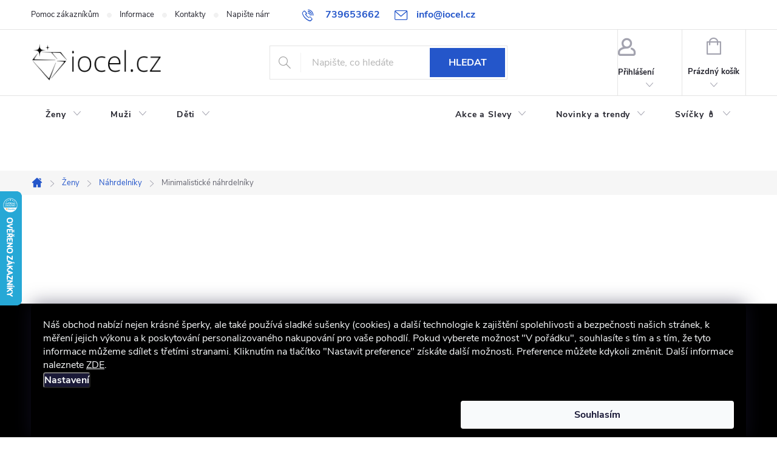

--- FILE ---
content_type: text/html; charset=utf-8
request_url: https://www.iocel.cz/minimalisticke-nahrdelniky/
body_size: 32621
content:
<!doctype html><html lang="cs" dir="ltr" class="header-background-light external-fonts-loaded"><head><meta charset="utf-8" /><meta name="viewport" content="width=device-width,initial-scale=1" /><title>Minimalistické náhrdelníky | inovativní využití linií a vzorů | iocel.cz</title><link rel="preconnect" href="https://cdn.myshoptet.com" /><link rel="dns-prefetch" href="https://cdn.myshoptet.com" /><link rel="preload" href="https://cdn.myshoptet.com/prj/dist/master/cms/libs/jquery/jquery-1.11.3.min.js" as="script" /><link href="https://cdn.myshoptet.com/prj/dist/master/cms/templates/frontend_templates/shared/css/font-face/open-sans.css" rel="stylesheet"><script>
dataLayer = [];
dataLayer.push({'shoptet' : {
    "pageId": 2238,
    "pageType": "parametricCategory",
    "currency": "CZK",
    "currencyInfo": {
        "decimalSeparator": ",",
        "exchangeRate": 1,
        "priceDecimalPlaces": 0,
        "symbol": "K\u010d",
        "symbolLeft": 0,
        "thousandSeparator": " "
    },
    "language": "cs",
    "projectId": 310943,
    "category": {
        "guid": "07f7a4c1-d7b1-11e0-9a5c-feab5ed617ed",
        "path": "D\u00e1msk\u00e9 \u0161perky - Pro radost a kr\u00e1su ka\u017ed\u00e9 \u017eeny | N\u00e1hrdeln\u00edky - kr\u00e1sa na krku ka\u017ed\u00e9 \u017eeny",
        "parentCategoryGuid": "45d67759-9199-11eb-a39f-002590dc5efc"
    },
    "cartInfo": {
        "id": null,
        "freeShipping": false,
        "freeShippingFrom": 1199,
        "leftToFreeGift": {
            "formattedPrice": "1 999 K\u010d",
            "priceLeft": 1999
        },
        "freeGift": false,
        "leftToFreeShipping": {
            "priceLeft": 1199,
            "dependOnRegion": 0,
            "formattedPrice": "1 199 K\u010d"
        },
        "discountCoupon": [],
        "getNoBillingShippingPrice": {
            "withoutVat": 0,
            "vat": 0,
            "withVat": 0
        },
        "cartItems": [],
        "taxMode": "ORDINARY"
    },
    "cart": [],
    "customer": {
        "priceRatio": 1,
        "priceListId": 1,
        "groupId": null,
        "registered": false,
        "mainAccount": false
    }
}});
dataLayer.push({'cookie_consent' : {
    "marketing": "denied",
    "analytics": "denied"
}});
document.addEventListener('DOMContentLoaded', function() {
    shoptet.consent.onAccept(function(agreements) {
        if (agreements.length == 0) {
            return;
        }
        dataLayer.push({
            'cookie_consent' : {
                'marketing' : (agreements.includes(shoptet.config.cookiesConsentOptPersonalisation)
                    ? 'granted' : 'denied'),
                'analytics': (agreements.includes(shoptet.config.cookiesConsentOptAnalytics)
                    ? 'granted' : 'denied')
            },
            'event': 'cookie_consent'
        });
    });
});
</script>

<!-- Google Tag Manager -->
<script>(function(w,d,s,l,i){w[l]=w[l]||[];w[l].push({'gtm.start':
new Date().getTime(),event:'gtm.js'});var f=d.getElementsByTagName(s)[0],
j=d.createElement(s),dl=l!='dataLayer'?'&l='+l:'';j.async=true;j.src=
'https://www.googletagmanager.com/gtm.js?id='+i+dl;f.parentNode.insertBefore(j,f);
})(window,document,'script','dataLayer','GTM-MZJS6QH');</script>
<!-- End Google Tag Manager -->

<meta property="og:type" content="website"><meta property="og:site_name" content="iocel.cz"><meta property="og:url" content="https://www.iocel.cz/minimalisticke-nahrdelniky/"><meta property="og:title" content="Minimalistické náhrdelníky | inovativní využití linií a vzorů | iocel.cz"><meta name="author" content="iocel.cz"><meta name="web_author" content="Shoptet.cz"><meta name="dcterms.rightsHolder" content="www.iocel.cz"><meta name="robots" content="index,follow"><meta property="og:image" content="https://cdn.myshoptet.com/usr/www.iocel.cz/user/front_images/ogImage/scn106_zelene_pozadi2.jpg"><meta name="google-site-verification" content="vRdLTTx9A08CAgOes4UOZPVsAIKSshl6MnTml3glzNc"><meta name="description" content="Zamilujte si minimalistické náhrdelníky. Vyznačují se jednoduchými, záměrnými motivy a inovativním využitím komplexních vzorů a struktur."><meta property="og:description" content="Zamilujte si minimalistické náhrdelníky. Vyznačují se jednoduchými, záměrnými motivy a inovativním využitím komplexních vzorů a struktur."><style>:root {--color-primary: #2456ca;--color-primary-h: 222;--color-primary-s: 70%;--color-primary-l: 47%;--color-primary-hover: #1C44A1;--color-primary-hover-h: 222;--color-primary-hover-s: 70%;--color-primary-hover-l: 37%;--color-secondary: #009775;--color-secondary-h: 166;--color-secondary-s: 100%;--color-secondary-l: 30%;--color-secondary-hover: #008064;--color-secondary-hover-h: 167;--color-secondary-hover-s: 100%;--color-secondary-hover-l: 25%;--color-tertiary: #8DA1FF;--color-tertiary-h: 229;--color-tertiary-s: 100%;--color-tertiary-l: 78%;--color-tertiary-hover: #ffbb00;--color-tertiary-hover-h: 44;--color-tertiary-hover-s: 100%;--color-tertiary-hover-l: 50%;--color-header-background: #ffffff;--template-font: "Open Sans";--template-headings-font: "Open Sans";--header-background-url: url("[data-uri]");--cookies-notice-background: #1A1937;--cookies-notice-color: #F8FAFB;--cookies-notice-button-hover: #f5f5f5;--cookies-notice-link-hover: #27263f;--templates-update-management-preview-mode-content: "Náhled aktualizací šablony je aktivní pro váš prohlížeč."}</style>
    <script>var shoptet = shoptet || {};</script>
    <script src="https://cdn.myshoptet.com/prj/dist/master/shop/dist/main-3g-header.js.27c4444ba5dd6be3416d.js"></script>
<!-- User include --><!-- service 776(417) html code header -->
<link type="text/css" rel="stylesheet" media="all"  href="https://cdn.myshoptet.com/usr/paxio.myshoptet.com/user/documents/blank/style.css?v1602547"/>
<link href="https://cdn.myshoptet.com/prj/dist/master/shop/dist/font-shoptet-11.css.62c94c7785ff2cea73b2.css" rel="stylesheet">
<link href="https://cdn.myshoptet.com/usr/paxio.myshoptet.com/user/documents/blank/ikony.css?v9" rel="stylesheet">
<link type="text/css" rel="stylesheet" media="screen"  href="https://cdn.myshoptet.com/usr/paxio.myshoptet.com/user/documents/blank/preklady.css?v27" />
<link rel="stylesheet" href="https://cdn.myshoptet.com/usr/paxio.myshoptet.com/user/documents/blank/Slider/slick.css" />
<link rel="stylesheet" href="https://cdn.myshoptet.com/usr/paxio.myshoptet.com/user/documents/blank/Slider/slick-theme.css?v4" />
<link rel="stylesheet" href="https://cdn.myshoptet.com/usr/paxio.myshoptet.com/user/documents/blank/Slider/slick-classic.css?v3" />

<!-- api 428(82) html code header -->
<link rel="stylesheet" href="https://cdn.myshoptet.com/usr/api2.dklab.cz/user/documents/_doplnky/oblibene/310943/15/310943_15.css" type="text/css" /><style>
        :root {
            --dklab-favourites-flag-color: #CA2456;
            --dklab-favourites-flag-text-color: #FFFFFF;
            --dklab-favourites-add-text-color: #DF7B99;            
            --dklab-favourites-remove-text-color: #CA2456;            
            --dklab-favourites-add-text-detail-color: #DF7B99;            
            --dklab-favourites-remove-text-detail-color: #CA2456;            
            --dklab-favourites-header-icon-color: #DF7B99;            
            --dklab-favourites-counter-color: #DF7B99;            
        } </style>
<!-- api 446(100) html code header -->
<link rel="stylesheet" href="https://cdn.myshoptet.com/usr/api2.dklab.cz/user/documents/_doplnky/poznamka/310943/154/310943_154.css" type="text/css" /><style> :root { 
            --dklab-poznamka-color-main: #000000;  
            --dklab-poznamka-color-empty: #A9A9A9;             
            --dklab-poznamka-color-tooltip-background: #000000;             
            --dklab-poznamka-color-tooltip-text: #FFFFFF;             
            --dklab-poznamka-color-cart-message: #000000;             
            --dklab-poznamka-color-cart-message-background: #F7AB31;             
        }
        </style>
<!-- api 1694(1278) html code header -->
<script type="text/javascript" src="https://app.dekovacka.cz/thankyou.js" async defer></script>
<!-- service 446(100) html code header -->
<style>
@font-face {
    font-family: 'poznamka';
    src:  url('https://cdn.myshoptet.com/usr/api2.dklab.cz/user/documents/_doplnky/poznamka/font/note.eot?v1');
    src:  url('https://cdn.myshoptet.com/usr/api2.dklab.cz/user/documents/_doplnky/poznamka/font/note.eot?v1#iefix') format('embedded-opentype'),
    url('https://cdn.myshoptet.com/usr/api2.dklab.cz/user/documents/_doplnky/poznamka/font/note.ttf?v1') format('truetype'),
    url('https://cdn.myshoptet.com/usr/api2.dklab.cz/user/documents/_doplnky/poznamka/font/note.woff?v1') format('woff'),
    url('https://cdn.myshoptet.com/usr/api2.dklab.cz/user/documents/_doplnky/poznamka/font/note.svg?v1') format('svg');
    font-weight: normal;
    font-style: normal;
}
</style>
<!-- service 423(77) html code header -->
<script type="text/javascript" src="https://postback.affiliateport.eu/track.js"></script>
<script>
    function getCookie(name) {
        const value = `; ${document.cookie}`;
        const parts = value.split(`; ${name}=`);
        if (parts.length === 2) return parts.pop().split(';').shift();
    }

    const interval = setInterval(() => {
        if (document.cookie.indexOf('CookiesConsent=') !== - 1) {
            //ex.: {"consent":"analytics,personalisation","cookieId":"7hq2hmetk5kn82nkc9srfme7dio7288c"}
            let cookies_consent = getCookie('CookiesConsent').split("\n").map(JSON.parse)[0]
            let consent_attr = cookies_consent?.consent ?? ''

            if (consent_attr.includes('analytics')) {
                _AP_tracker.init()
                clearInterval(interval);
            }
        }
    }, 100)
</script>
<!-- service 428(82) html code header -->
<style>
@font-face {
    font-family: 'oblibene';
    src:  url('https://cdn.myshoptet.com/usr/api2.dklab.cz/user/documents/_doplnky/oblibene/font/oblibene.eot?v1');
    src:  url('https://cdn.myshoptet.com/usr/api2.dklab.cz/user/documents/_doplnky/oblibene/font/oblibene.eot?v1#iefix') format('embedded-opentype'),
    url('https://cdn.myshoptet.com/usr/api2.dklab.cz/user/documents/_doplnky/oblibene/font/oblibene.ttf?v1') format('truetype'),
    url('https://cdn.myshoptet.com/usr/api2.dklab.cz/user/documents/_doplnky/oblibene/font/oblibene.woff?v1') format('woff'),
    url('https://cdn.myshoptet.com/usr/api2.dklab.cz/user/documents/_doplnky/oblibene/font/oblibene.svg?v1') format('svg');
    font-weight: normal;
    font-style: normal;
}
</style>
<script>
var dklabFavIndividual;
</script>
<!-- service 619(267) html code header -->
<link href="https://cdn.myshoptet.com/usr/fvstudio.myshoptet.com/user/documents/addons/cartupsell.min.css?24.11.1" rel="stylesheet">
<!-- service 659(306) html code header -->
<link rel="stylesheet" type="text/css" href="https://cdn.myshoptet.com/usr/fvstudio.myshoptet.com/user/documents/showmore/fv-studio-app-showmore.css?v=21.10.1">

<!-- service 708(354) html code header -->
<link href="https://cdn.myshoptet.com/usr/302565.myshoptet.com/user/documents/assets/gifts/fv-studio-app-gifts.css?25.4.29" rel="stylesheet">
<link href="https://cdn.myshoptet.com/usr/302565.myshoptet.com/user/documents/assets/gifts/fv-studio-app-gifts.Classic.css?25.4.29" rel="stylesheet">

<style>
.ordering-process.id--9 [id~=free-gift-wrapper] ul li:hover,
.ordering-process.id--9 [class~=free-gifts-wrapper] ul li:hover,
.content-window.cart-window [class~=free-gifts-wrapper] ul li:hover {
    border-color: #2456ca;
}

.ordering-process.id--9 [id~=free-gift-wrapper] ul li:not(.hidden-colorbox-visible),
.ordering-process.id--9 [class~=free-gifts-wrapper] ul li.active,
.content-window.cart-window [class~=free-gifts-wrapper] ul li.active {
    border-color: #2456ca;
    border-width: 2px;
}

.fvstudio-delivery-info-single-gift {
border-color: #2456ca;
}

</style>
<!-- project html code header -->
<link rel="stylesheet" href="/user/documents/upload/DMupravy/iocel.css?300" />
<script src="https://www.designloga.cz/kody/iocel_order.js?v1"></script>
<link type="text/css" rel="stylesheet" media="screen" href="/user/documents/vlastnicss.css?44" />
<style>
#content .p-detail {
      display: flex;
      flex-direction: column;
}
#content .p-detail .products-related-header {order: 30;}
#content .p-detail .products-related.products-additional {order: 31;}
#content .p-detail .browse-p {order: 32;}
.shp-tabs-row a[href$="#productsAlternative"] {display: none !important;}
#tab-content {display: flex;flex-direction: column;}
#productsAlternative {display: block !important;opacity: 1 !important;order: 99;}
#productsAlternative:before {content: 'Podobné produkty';font-size: 140%;margin-top: 30px;display: block;}
@media screen and (min-width: 1200px){
.top-navigation-bar .project-email {display: inline-block;font-size: 16px;font-weight: bold;margin-left: 24px;color: var(--color-primary);}
a.project-email::before {content: '\e910';font-size: 16px;}
}
@media screen and (min-width: 768px){
    .active-main ul{display: flex !important;}
    .overall-wrapper{overflow-x:hidden;}
    #navigation {overflow: visible;height: 124px;padding-bottom: 62px;border-bottom: 0;}
    .navigation-in ul.menu-level-2{top: 60px;height: 62px;}
    .menu-image{display: none !important;}
    .navigation-in > ul > li.ext > ul > li {width: auto;flex-basis: auto;min-height: 62px;padding-right: 24px;margin-bottom: 0;padding-left: 24px;}
    .navigation-in > ul > li.ext > ul > li > div {width: 100%;min-height: 62px;padding: 0 !important;line-height: 62px;}
    .navigation-in > ul > li.ext > ul > li > div > ul{display: none !important;}
    .submenu-visible .navigation-in > ul > li.ext.exp > ul{z-index: 9999;padding: 0;}
    .navigation-in > ul > li.ext > ul > li > div > a {padding: 0;}
    body.submenu-visible::before{display: none;}
    #header::after {height: 124px;border-bottom: 0;box-shadow: 0px 2px 2px rgba(0,0,0,0.07);}
    .active-main > a{color: #fff !important; background-color: var(--color-primary);}
    li.active-main > a .submenu-arrow::after{color: #fff;-webkit-transform: rotate(180deg);-ms-transform: rotate(180deg);-o-transform: rotate(180deg);transform: rotate(180deg);}
    .navigation-in > ul > li > a::after {z-index: 99999 !important;}
    .navigation-in > ul > li.active-main > a::after{content: "";width: 12px;height: 12px;-webkit-transform: rotate(45deg);-ms-transform: rotate(45deg);-o-transform: rotate(45deg);transform: rotate(45deg);position: absolute;left: 50%;margin-left: -6px;bottom: -4px;background-color: #2456ca;}
    .navigation-in > ul > li:nth-last-child(3){margin-left: auto;}
    .navigation-in{width: 100%;}
    .navigation-in ul li.splitted {visibility: visible;display: block !important;}
    .menu-helper{visibility: hidden !important;}
    body:not(.type-index):not(.id--16):not(.id--17) #header{overflow-x: hidden;}
    .navigation-in > ul > li.ext > ul::before {background-color: transparent;border-top: 1px solid #e4e4e4;}
    .id--16 #header::before, .id--17 #header::before {display: none;}
}


.extended-banner-link {right: 12px;top: auto;height: auto;margin-top: 0;background-color: #009775;color: #fff;border-color: #009775;padding: 6px 50px !important;font-size: 24px;bottom: 12px;display: inline-block;left: auto;position: absolute;}
.extended-banner-link:hover{background-color: #008064; border-color: #008064;}
@media screen and (max-width: 1439px){
.extended-banner-link {padding: 8px 50px !important;;font-size: 20px;}
}
@media screen and (max-width: 1199px){
.extended-banner-link {bottom: 5px;right: 5px;}
}
@media screen and (max-width: 991px){
.extended-banner-link {font-size: 12px;padding: 5px 40px !important;;}
}
@media screen and (max-width: 479px){
.extended-banner-link {font-size: 10px;padding: 3px 25px !important;;bottom: 2px; right: 3px;}
}
.filter-section-manufacturer {
display:none;
}
.filter-section-boolean {
display:none;
}
/* zalomení flexboxu - udělá mezeru mezi bloky */
.breakflex {
  flex-basis: 100%;
  height: 0;
}
/* úprava šířky uvítacího obrázku */
.welcimg-yes.welcome div, .welcimg-yes.welcome h1 {
    max-width: 800px !important;
    }
/* šedé tlačítko pro non cta button - např. články atp. */    
.btngrey  { background-color: #7d7d7d !important; border-color:#cbcbcb !important; color: white !important; text-decoration: none !important;}
.btngrey:hover {
  background-color: #707070 !important;
  color: white !important;
  text-decoration: none !important;
}
.pbuttoncenter  { text-align: center;}
/* třída pro skrytí textu navázaná na js*/
#moretexthide {display: none;}

/* vlastní 3 sloupce layout - výhody na detailu produktu */
.detailprodBanner{width:100%;margin:0 auto;}
.type-index .detailprodBanner{border-bottom: 1px solid #e4e4e4;padding: 32px 0;}
.type-product .detailprodBanner {margin-top: -32px;margin-bottom: 48px;}
@media (min-width: 480px){
.detailprodBanner{display:flex;flex-wrap:wrap;max-width:100%}
}
.detailprodBanner--homepage{padding:0;max-width:460px}
.detailprodBanner__item{display:flex;flex:1 1 100%;align-items:flex-start;overflow:hidden}
@media (min-width: 480px){
.detailprodBanner__item{flex:0 0 50%;width:50%}
}
@media (min-width: 1200px){
.detailprodBanner__item{flex:1 1 25%}
}
.detailprodBanner__link{display:flex;text-decoration: none !important;}
.detailprodBanner__link:hover{opacity:0.8}
.detailprodBanner__picture{flex:0 0 40px;max-width:40px;margin-right:24px;display:flex;align-self: flex-start;justify-content: center;}
.detailprodBanner__img{width: auto;height: auto;position: relative;top: 5px;}
.detailprodBanner__content{display: flex;align-content: center;flex-wrap: wrap;padding-right: 24px;overflow: hidden;font-size: 13px;line-height: 20px;color: #656565;}
.detailprodBanner__title{width: 100%;font-size: 18px;line-height: 24px;font-weight: bold;color: #24242E;margin-bottom: 4px;}
@media (min-width: 992px){
.multiple-columns-body
.detailprodBanner__item{flex:1 1 50%}
}@media (min-width: 1200px){
.multiple-columns-body
.detailprodBanner__item{flex:1 1 25%}
}@media (min-width: 992px){
.multiple-columns-body .position--benefitHomepage{flex-wrap:wrap}
.multiple-columns-body .position--benefitHomepage .detailprodBanner__item{flex:1 1 33%}
}
.multiple-columns-body .position--benefitProduct{flex-wrap:wrap;width:100%}
@media (min-width: 992px){
.multiple-columns-body .position--benefitProduct .detailprodBanner__item{flex:1 1 33%}
}
@media screen and (max-width: 1199px){
.detailprodBanner__item{margin-bottom: 24px;}
.type-index .detailprodBanner{padding-bottom: 8px;}
}
@media screen and (max-width: 767px){
.detailprodBanner {width: auto;margin-left: -12px;margin-right: -12px;padding-left: 12px !important;padding-right: 12px !important;
}
}
@media screen and (max-width: 479px){
.detailprodBanner__content{padding-right: 0;}
.detailprodBanner__picture {flex: 0 0 32px;max-width: 32px;margin-right: 13px;}
.detailprodBanner__title{font-size: 16px;line-height: 20px;}
.detailprodBanner{padding-bottom: 0 !important;}
.type-product .detailprodBanner {margin-top: 0;}
}
.site-msg.information {background: #c60f0f !important;}
.centerp {text-align: center;}
.benefitcandle{margin-top: 10px;}
.benefit-image {
  width: 100px; /* Nastavte požadovanou šířku */
  height: 100px; /* Nastavte požadovanou výšku */
  display: block; /* Zajistí, že obrázek bude na novém řádku a centrován */
  margin: 0 auto; /* Centrování obrázku v jeho kontejneru */
  filter: grayscale(50%); !important; /* Převede obrázek na 90% šedou */

}
.ruzovyol {
  counter-reset: item;
  list-style-type: none;
  padding-left: 0;
}

.ruzovyol li {
  counter-increment: item;
  margin-bottom: 10px;
  line-height: 1.5; /* Zvýšená výška řádku */
}

.ruzovyol li::before {
  content: counter(item) ". ";
  color: #ffaabe;
  font-weight: bold;
  display: inline-block;
  width: 2em;
}

</style>
<!-- /User include --><link rel="shortcut icon" href="/favicon.ico" type="image/x-icon" /><link rel="canonical" href="https://www.iocel.cz/minimalisticke-nahrdelniky/" />    <script>
        var _hwq = _hwq || [];
        _hwq.push(['setKey', '4E37CF29CEE4E7CEFC9B5BC6A4C3699A']);
        _hwq.push(['setTopPos', '250']);
        _hwq.push(['showWidget', '21']);
        (function() {
            var ho = document.createElement('script');
            ho.src = 'https://cz.im9.cz/direct/i/gjs.php?n=wdgt&sak=4E37CF29CEE4E7CEFC9B5BC6A4C3699A';
            var s = document.getElementsByTagName('script')[0]; s.parentNode.insertBefore(ho, s);
        })();
    </script>
    <!-- Global site tag (gtag.js) - Google Analytics -->
    <script async src="https://www.googletagmanager.com/gtag/js?id=G-R4MGXNPBVN"></script>
    <script>
        
        window.dataLayer = window.dataLayer || [];
        function gtag(){dataLayer.push(arguments);}
        

                    console.debug('default consent data');

            gtag('consent', 'default', {"ad_storage":"denied","analytics_storage":"denied","ad_user_data":"denied","ad_personalization":"denied","wait_for_update":500});
            dataLayer.push({
                'event': 'default_consent'
            });
        
        gtag('js', new Date());

                gtag('config', 'UA-146410316-1', { 'groups': "UA" });
        
                gtag('config', 'G-R4MGXNPBVN', {"groups":"GA4","send_page_view":false,"content_group":"category","currency":"CZK","page_language":"cs"});
        
                gtag('config', 'AW-714154406', {"allow_enhanced_conversions":true});
        
        
        
        
        
                    gtag('event', 'page_view', {"send_to":"GA4","page_language":"cs","content_group":"category","currency":"CZK"});
        
        
        
        
        
        
        
        
        
        
        
        
        
        document.addEventListener('DOMContentLoaded', function() {
            if (typeof shoptet.tracking !== 'undefined') {
                for (var id in shoptet.tracking.bannersList) {
                    gtag('event', 'view_promotion', {
                        "send_to": "UA",
                        "promotions": [
                            {
                                "id": shoptet.tracking.bannersList[id].id,
                                "name": shoptet.tracking.bannersList[id].name,
                                "position": shoptet.tracking.bannersList[id].position
                            }
                        ]
                    });
                }
            }

            shoptet.consent.onAccept(function(agreements) {
                if (agreements.length !== 0) {
                    console.debug('gtag consent accept');
                    var gtagConsentPayload =  {
                        'ad_storage': agreements.includes(shoptet.config.cookiesConsentOptPersonalisation)
                            ? 'granted' : 'denied',
                        'analytics_storage': agreements.includes(shoptet.config.cookiesConsentOptAnalytics)
                            ? 'granted' : 'denied',
                                                                                                'ad_user_data': agreements.includes(shoptet.config.cookiesConsentOptPersonalisation)
                            ? 'granted' : 'denied',
                        'ad_personalization': agreements.includes(shoptet.config.cookiesConsentOptPersonalisation)
                            ? 'granted' : 'denied',
                        };
                    console.debug('update consent data', gtagConsentPayload);
                    gtag('consent', 'update', gtagConsentPayload);
                    dataLayer.push(
                        { 'event': 'update_consent' }
                    );
                }
            });
        });
    </script>
</head><body class="desktop id-2238 in-minimalisticke-nahrdelniky template-11 type-category subtype-category-parametric multiple-columns-body columns-3 blank-mode blank-mode-css ums_forms_redesign--off ums_a11y_category_page--on ums_discussion_rating_forms--off ums_flags_display_unification--on ums_a11y_login--on mobile-header-version-0">
        <div id="fb-root"></div>
        <script>
            window.fbAsyncInit = function() {
                FB.init({
                    autoLogAppEvents : true,
                    xfbml            : true,
                    version          : 'v24.0'
                });
            };
        </script>
        <script async defer crossorigin="anonymous" src="https://connect.facebook.net/cs_CZ/sdk.js#xfbml=1&version=v24.0"></script>
<!-- Google Tag Manager (noscript) -->
<noscript><iframe src="https://www.googletagmanager.com/ns.html?id=GTM-MZJS6QH"
height="0" width="0" style="display:none;visibility:hidden"></iframe></noscript>
<!-- End Google Tag Manager (noscript) -->

    <div class="siteCookies siteCookies--bottom siteCookies--dark js-siteCookies" role="dialog" data-testid="cookiesPopup" data-nosnippet>
        <div class="siteCookies__form">
            <div class="siteCookies__content">
                <div class="siteCookies__text">
                    Náš obchod nabízí nejen krásné šperky, ale také používá sladké sušenky (cookies) a další technologie k zajištění spolehlivosti a bezpečnosti našich stránek, k měření jejich výkonu a k poskytování personalizovaného nakupování pro vaše pohodlí. Pokud vyberete možnost "V pořádku", souhlasíte s tím a s tím, že tyto informace můžeme sdílet s třetími stranami. Kliknutím na tlačítko "Nastavit preference" získáte další možnosti. Preference můžete kdykoli změnit. Další informace naleznete <a href="https://www.iocel.cz/informace/podminky-ochrany-osobnich-udaju/" title="Ochrana osobních údajů">ZDE</a>.
                </div>
                <p class="siteCookies__links">
                    <button class="siteCookies__link js-cookies-settings" aria-label="Nastavení cookies" data-testid="cookiesSettings">Nastavení</button>
                </p>
            </div>
            <div class="siteCookies__buttonWrap">
                                <button class="siteCookies__button js-cookiesConsentSubmit" value="all" aria-label="Přijmout cookies" data-testid="buttonCookiesAccept">Souhlasím</button>
            </div>
        </div>
        <script>
            document.addEventListener("DOMContentLoaded", () => {
                const siteCookies = document.querySelector('.js-siteCookies');
                document.addEventListener("scroll", shoptet.common.throttle(() => {
                    const st = document.documentElement.scrollTop;
                    if (st > 1) {
                        siteCookies.classList.add('siteCookies--scrolled');
                    } else {
                        siteCookies.classList.remove('siteCookies--scrolled');
                    }
                }, 100));
            });
        </script>
    </div>
<a href="#content" class="skip-link sr-only">Přejít na obsah</a><div class="overall-wrapper"><div class="user-action"><div class="container">
    <div class="user-action-in">
                    <div id="login" class="user-action-login popup-widget login-widget" role="dialog" aria-labelledby="loginHeading">
        <div class="popup-widget-inner">
                            <h2 id="loginHeading">Přihlášení k vašemu účtu</h2><div id="customerLogin"><form action="/action/Customer/Login/" method="post" id="formLoginIncluded" class="csrf-enabled formLogin" data-testid="formLogin"><input type="hidden" name="referer" value="" /><div class="form-group"><div class="input-wrapper email js-validated-element-wrapper no-label"><input type="email" name="email" class="form-control" autofocus placeholder="E-mailová adresa (např. jan@novak.cz)" data-testid="inputEmail" autocomplete="email" required /></div></div><div class="form-group"><div class="input-wrapper password js-validated-element-wrapper no-label"><input type="password" name="password" class="form-control" placeholder="Heslo" data-testid="inputPassword" autocomplete="current-password" required /><span class="no-display">Nemůžete vyplnit toto pole</span><input type="text" name="surname" value="" class="no-display" /></div></div><div class="form-group"><div class="login-wrapper"><button type="submit" class="btn btn-secondary btn-text btn-login" data-testid="buttonSubmit">Přihlásit se</button><div class="password-helper"><a href="/registrace/" data-testid="signup" rel="nofollow">Nová registrace</a><a href="/klient/zapomenute-heslo/" rel="nofollow">Zapomenuté heslo</a></div></div></div><div class="social-login-buttons"><div class="social-login-buttons-divider"><span>nebo</span></div><div class="form-group"><a href="/action/Social/login/?provider=Facebook" class="login-btn facebook" rel="nofollow"><span class="login-facebook-icon"></span><strong>Přihlásit se přes Facebook</strong></a></div><div class="form-group"><a href="/action/Social/login/?provider=Google" class="login-btn google" rel="nofollow"><span class="login-google-icon"></span><strong>Přihlásit se přes Google</strong></a></div><div class="form-group"><a href="/action/Social/login/?provider=Seznam" class="login-btn seznam" rel="nofollow"><span class="login-seznam-icon"></span><strong>Přihlásit se přes Seznam</strong></a></div></div></form>
</div>                    </div>
    </div>

                            <div id="cart-widget" class="user-action-cart popup-widget cart-widget loader-wrapper" data-testid="popupCartWidget" role="dialog" aria-hidden="true">
    <div class="popup-widget-inner cart-widget-inner place-cart-here">
        <div class="loader-overlay">
            <div class="loader"></div>
        </div>
    </div>

    <div class="cart-widget-button">
        <a href="/kosik/" class="btn btn-conversion" id="continue-order-button" rel="nofollow" data-testid="buttonNextStep">Pokračovat do košíku</a>
    </div>
</div>
            </div>
</div>
</div><div class="top-navigation-bar" data-testid="topNavigationBar">

    <div class="container">

        <div class="top-navigation-contacts">
            <strong>Zákaznická podpora:</strong><a href="tel:739653662" class="project-phone" aria-label="Zavolat na 739653662" data-testid="contactboxPhone"><span>739653662</span></a><a href="mailto:info@iocel.cz" class="project-email" data-testid="contactboxEmail"><span>info@iocel.cz</span></a>        </div>

                            <div class="top-navigation-menu">
                <div class="top-navigation-menu-trigger"></div>
                <ul class="top-navigation-bar-menu">
                                            <li class="top-navigation-menu-item-764">
                            <a href="/pomoc-zakaznikum/">Pomoc zákazníkům</a>
                        </li>
                                            <li class="top-navigation-menu-item-758">
                            <a href="/informace/">Informace</a>
                        </li>
                                            <li class="top-navigation-menu-item-777">
                            <a href="/kontakty/">Kontakty</a>
                        </li>
                                            <li class="top-navigation-menu-item--6">
                            <a href="/napiste-nam/">Napište nám</a>
                        </li>
                                            <li class="top-navigation-menu-item-682">
                            <a href="/blog/">Blog</a>
                        </li>
                                            <li class="top-navigation-menu-item-external-70">
                            <a href="/informace/obchodni-podminky/">Obchodní podmínky</a>
                        </li>
                                            <li class="top-navigation-menu-item-949">
                            <a href="/oblibene/">Oblíbené</a>
                        </li>
                                            <li class="top-navigation-menu-item-1131">
                            <a href="/spoluprace/">Spolupráce</a>
                        </li>
                                            <li class="top-navigation-menu-item-5549">
                            <a href="/bezpecnostni-informace/">Bezpečnostní informace</a>
                        </li>
                                    </ul>
                <ul class="top-navigation-bar-menu-helper"></ul>
            </div>
        
        <div class="top-navigation-tools">
            <div class="responsive-tools">
                <a href="#" class="toggle-window" data-target="search" aria-label="Hledat" data-testid="linkSearchIcon"></a>
                                                            <a href="#" class="toggle-window" data-target="login"></a>
                                                    <a href="#" class="toggle-window" data-target="navigation" aria-label="Menu" data-testid="hamburgerMenu"></a>
            </div>
                        <button class="top-nav-button top-nav-button-login toggle-window" type="button" data-target="login" aria-haspopup="dialog" aria-controls="login" aria-expanded="false" data-testid="signin"><span>Přihlášení</span></button>        </div>

    </div>

</div>
<header id="header"><div class="container navigation-wrapper">
    <div class="header-top">
        <div class="site-name-wrapper">
            <div class="site-name"><a href="/" data-testid="linkWebsiteLogo"><img src="https://cdn.myshoptet.com/usr/www.iocel.cz/user/logos/logo_iocel_cz.png" alt="iocel.cz" fetchpriority="low" /></a></div>        </div>
        <div class="search" itemscope itemtype="https://schema.org/WebSite">
            <meta itemprop="headline" content="Minimalistické náhrdelníky"/><meta itemprop="url" content="https://www.iocel.cz"/><meta itemprop="text" content="Zamilujte si minimalistické náhrdelníky. Vyznačují se jednoduchými, záměrnými motivy a inovativním využitím komplexních vzorů a struktur."/>            <form action="/action/ProductSearch/prepareString/" method="post"
    id="formSearchForm" class="search-form compact-form js-search-main"
    itemprop="potentialAction" itemscope itemtype="https://schema.org/SearchAction" data-testid="searchForm">
    <fieldset>
        <meta itemprop="target"
            content="https://www.iocel.cz/vyhledavani/?string={string}"/>
        <input type="hidden" name="language" value="cs"/>
        
            
<input
    type="search"
    name="string"
        class="query-input form-control search-input js-search-input"
    placeholder="Napište, co hledáte"
    autocomplete="off"
    required
    itemprop="query-input"
    aria-label="Vyhledávání"
    data-testid="searchInput"
>
            <button type="submit" class="btn btn-default" data-testid="searchBtn">Hledat</button>
        
    </fieldset>
</form>
        </div>
        <div class="navigation-buttons">
                
    <a href="/kosik/" class="btn btn-icon toggle-window cart-count" data-target="cart" data-hover="true" data-redirect="true" data-testid="headerCart" rel="nofollow" aria-haspopup="dialog" aria-expanded="false" aria-controls="cart-widget">
        
                <span class="sr-only">Nákupní košík</span>
        
            <span class="cart-price visible-lg-inline-block" data-testid="headerCartPrice">
                                    Prázdný košík                            </span>
        
    
            </a>
        </div>
    </div>
    <nav id="navigation" aria-label="Hlavní menu" data-collapsible="true"><div class="navigation-in menu"><ul class="menu-level-1" role="menubar" data-testid="headerMenuItems"><li class="menu-item-955 ext" role="none"><a href="/sperky-pro-zeny/" data-testid="headerMenuItem" role="menuitem" aria-haspopup="true" aria-expanded="false"><b>Ženy</b><span class="submenu-arrow"></span></a><ul class="menu-level-2" aria-label="Ženy" tabindex="-1" role="menu"><li class="menu-item-683 has-third-level" role="none"><a href="/nausnice/" class="menu-image" data-testid="headerMenuItem" tabindex="-1" aria-hidden="true"><img src="data:image/svg+xml,%3Csvg%20width%3D%22140%22%20height%3D%22100%22%20xmlns%3D%22http%3A%2F%2Fwww.w3.org%2F2000%2Fsvg%22%3E%3C%2Fsvg%3E" alt="" aria-hidden="true" width="140" height="100"  data-src="https://cdn.myshoptet.com/usr/www.iocel.cz/user/categories/thumb/nausnice_pro_zeny_iocelcz.jpg" fetchpriority="low" /></a><div><a href="/nausnice/" data-testid="headerMenuItem" role="menuitem"><span>Náušnice FAV</span></a>
                                                    <ul class="menu-level-3" role="menu">
                                                                    <li class="menu-item-710" role="none">
                                        <a href="/nausnice-stribrne/" data-testid="headerMenuItem" role="menuitem">
                                            Stříbrné</a>,                                    </li>
                                                                    <li class="menu-item-804" role="none">
                                        <a href="/nausnice-chirurgicka-ocel/" data-testid="headerMenuItem" role="menuitem">
                                            Chirurgická ocel</a>,                                    </li>
                                                                    <li class="menu-item-731" role="none">
                                        <a href="/nausnice-bizuterie/" data-testid="headerMenuItem" role="menuitem">
                                            Bižuterie</a>,                                    </li>
                                                                    <li class="menu-item-740" role="none">
                                        <a href="/nausnice-pecky/" data-testid="headerMenuItem" role="menuitem">
                                            Pecky</a>,                                    </li>
                                                                    <li class="menu-item-737" role="none">
                                        <a href="/nausnice-kruhy/" data-testid="headerMenuItem" role="menuitem">
                                            Kruhy</a>,                                    </li>
                                                                    <li class="menu-item-743" role="none">
                                        <a href="/nausnice-visaci/" data-testid="headerMenuItem" role="menuitem">
                                            Visací</a>,                                    </li>
                                                                    <li class="menu-item-783" role="none">
                                        <a href="/nausnice-patent/" data-testid="headerMenuItem" role="menuitem">
                                            Patent / Na klapku</a>,                                    </li>
                                                                    <li class="menu-item-1134" role="none">
                                        <a href="/nausnice-na-jedno-ucho/" data-testid="headerMenuItem" role="menuitem">
                                            Na jedno ucho</a>,                                    </li>
                                                                    <li class="menu-item-1137" role="none">
                                        <a href="/zausnice/" data-testid="headerMenuItem" role="menuitem">
                                            Záušnice</a>,                                    </li>
                                                                    <li class="menu-item-1143" role="none">
                                        <a href="/nausnice-na-sroubek/" data-testid="headerMenuItem" role="menuitem">
                                            Na šroubek</a>                                    </li>
                                                            </ul>
                        </div></li><li class="menu-item-673 has-third-level active" role="none"><a href="/nahrdelniky/" class="menu-image" data-testid="headerMenuItem" tabindex="-1" aria-hidden="true"><img src="data:image/svg+xml,%3Csvg%20width%3D%22140%22%20height%3D%22100%22%20xmlns%3D%22http%3A%2F%2Fwww.w3.org%2F2000%2Fsvg%22%3E%3C%2Fsvg%3E" alt="" aria-hidden="true" width="140" height="100"  data-src="https://cdn.myshoptet.com/usr/www.iocel.cz/user/categories/thumb/a094_ag_05_20170401.jpg" fetchpriority="low" /></a><div><a href="/nahrdelniky/" data-testid="headerMenuItem" role="menuitem"><span>Náhrdelníky FAV</span></a>
                                                    <ul class="menu-level-3" role="menu">
                                                                    <li class="menu-item-746" role="none">
                                        <a href="/nahrdelniky-stribrne/" data-testid="headerMenuItem" role="menuitem">
                                            Stříbrné</a>,                                    </li>
                                                                    <li class="menu-item-749" role="none">
                                        <a href="/nahrdelniky-chirurgicka-ocel/" data-testid="headerMenuItem" role="menuitem">
                                            Chirurgická ocel</a>                                    </li>
                                                            </ul>
                        </div></li><li class="menu-item-674 has-third-level" role="none"><a href="/naramky/" class="menu-image" data-testid="headerMenuItem" tabindex="-1" aria-hidden="true"><img src="data:image/svg+xml,%3Csvg%20width%3D%22140%22%20height%3D%22100%22%20xmlns%3D%22http%3A%2F%2Fwww.w3.org%2F2000%2Fsvg%22%3E%3C%2Fsvg%3E" alt="" aria-hidden="true" width="140" height="100"  data-src="https://cdn.myshoptet.com/usr/www.iocel.cz/user/categories/thumb/scb033_.jpg" fetchpriority="low" /></a><div><a href="/naramky/" data-testid="headerMenuItem" role="menuitem"><span>Náramky</span></a>
                                                    <ul class="menu-level-3" role="menu">
                                                                    <li class="menu-item-719" role="none">
                                        <a href="/naramky-stribrne/" data-testid="headerMenuItem" role="menuitem">
                                            Stříbrné</a>,                                    </li>
                                                                    <li class="menu-item-722" role="none">
                                        <a href="/naramky-chirurgicka-ocel/" data-testid="headerMenuItem" role="menuitem">
                                            Chirurgická ocel</a>,                                    </li>
                                                                    <li class="menu-item-725" role="none">
                                        <a href="/naramky-kozene/" data-testid="headerMenuItem" role="menuitem">
                                            Kožené</a>,                                    </li>
                                                                    <li class="menu-item-1146" role="none">
                                        <a href="/naramky-na-nohu/" data-testid="headerMenuItem" role="menuitem">
                                            Na nohu</a>,                                    </li>
                                                                    <li class="menu-item-5331" role="none">
                                        <a href="/kabbalah-naramky/" data-testid="headerMenuItem" role="menuitem">
                                            Kabbalah</a>,                                    </li>
                                                                    <li class="menu-item-5334" role="none">
                                        <a href="/shamballa-naramky/" data-testid="headerMenuItem" role="menuitem">
                                            Shamballa</a>,                                    </li>
                                                                    <li class="menu-item-5337" role="none">
                                        <a href="/naramky-z-koralku/" data-testid="headerMenuItem" role="menuitem">
                                            Korálkové</a>                                    </li>
                                                            </ul>
                        </div></li><li class="menu-item-698 has-third-level" role="none"><a href="/prsteny/" class="menu-image" data-testid="headerMenuItem" tabindex="-1" aria-hidden="true"><img src="data:image/svg+xml,%3Csvg%20width%3D%22140%22%20height%3D%22100%22%20xmlns%3D%22http%3A%2F%2Fwww.w3.org%2F2000%2Fsvg%22%3E%3C%2Fsvg%3E" alt="" aria-hidden="true" width="140" height="100"  data-src="https://cdn.myshoptet.com/usr/www.iocel.cz/user/categories/thumb/scr342.jpg" fetchpriority="low" /></a><div><a href="/prsteny/" data-testid="headerMenuItem" role="menuitem"><span>Prsteny</span></a>
                                                    <ul class="menu-level-3" role="menu">
                                                                    <li class="menu-item-713" role="none">
                                        <a href="/prsteny-stribrne/" data-testid="headerMenuItem" role="menuitem">
                                            Stříbrné</a>,                                    </li>
                                                                    <li class="menu-item-773" role="none">
                                        <a href="/prsteny-zasnubni/" data-testid="headerMenuItem" role="menuitem">
                                            Zásnubní</a>,                                    </li>
                                                                    <li class="menu-item-716" role="none">
                                        <a href="/prsteny-chirurgicka-ocel/" data-testid="headerMenuItem" role="menuitem">
                                            Chirurgická ocel</a>                                    </li>
                                                            </ul>
                        </div></li><li class="menu-item-982 has-third-level" role="none"><a href="/sety-sperku/" class="menu-image" data-testid="headerMenuItem" tabindex="-1" aria-hidden="true"><img src="data:image/svg+xml,%3Csvg%20width%3D%22140%22%20height%3D%22100%22%20xmlns%3D%22http%3A%2F%2Fwww.w3.org%2F2000%2Fsvg%22%3E%3C%2Fsvg%3E" alt="" aria-hidden="true" width="140" height="100"  data-src="https://cdn.myshoptet.com/usr/www.iocel.cz/user/categories/thumb/2867-4.jpg" fetchpriority="low" /></a><div><a href="/sety-sperku/" data-testid="headerMenuItem" role="menuitem"><span>Zvýhodněné sety</span></a>
                                                    <ul class="menu-level-3" role="menu">
                                                                    <li class="menu-item-3564" role="none">
                                        <a href="/stribrne-sady-sperku/" data-testid="headerMenuItem" role="menuitem">
                                            Stříbrné</a>,                                    </li>
                                                                    <li class="menu-item-3528" role="none">
                                        <a href="/sady-sperku-z-chirurgicke-oceli/" data-testid="headerMenuItem" role="menuitem">
                                            Chirurgická ocel</a>                                    </li>
                                                            </ul>
                        </div></li><li class="menu-item-1078 has-third-level" role="none"><a href="/privesky-a-koralky-na-naramky/" class="menu-image" data-testid="headerMenuItem" tabindex="-1" aria-hidden="true"><img src="data:image/svg+xml,%3Csvg%20width%3D%22140%22%20height%3D%22100%22%20xmlns%3D%22http%3A%2F%2Fwww.w3.org%2F2000%2Fsvg%22%3E%3C%2Fsvg%3E" alt="" aria-hidden="true" width="140" height="100"  data-src="https://cdn.myshoptet.com/usr/www.iocel.cz/user/categories/thumb/koralek_na_naramek_1.jpg" fetchpriority="low" /></a><div><a href="/privesky-a-koralky-na-naramky/" data-testid="headerMenuItem" role="menuitem"><span>Přívěsky a korálky na náramky</span></a>
                                                    <ul class="menu-level-3" role="menu">
                                                                    <li class="menu-item-1084" role="none">
                                        <a href="/koralky-na-naramky/" data-testid="headerMenuItem" role="menuitem">
                                            Korálky</a>,                                    </li>
                                                                    <li class="menu-item-1087" role="none">
                                        <a href="/privesky-na-naramky/" data-testid="headerMenuItem" role="menuitem">
                                            Visací přívěsky</a>                                    </li>
                                                            </ul>
                        </div></li><li class="menu-item-5348" role="none"><a href="/damske-personalizovane-sperky/" class="menu-image" data-testid="headerMenuItem" tabindex="-1" aria-hidden="true"><img src="data:image/svg+xml,%3Csvg%20width%3D%22140%22%20height%3D%22100%22%20xmlns%3D%22http%3A%2F%2Fwww.w3.org%2F2000%2Fsvg%22%3E%3C%2Fsvg%3E" alt="" aria-hidden="true" width="140" height="100"  data-src="https://cdn.myshoptet.com/usr/www.iocel.cz/user/categories/thumb/personalizovane_sperky_iocelcz.jpg" fetchpriority="low" /></a><div><a href="/damske-personalizovane-sperky/" data-testid="headerMenuItem" role="menuitem"><span>Personalizované šperky</span></a>
                        </div></li><li class="menu-item-893 has-third-level" role="none"><a href="/doplnky-ke-sperkum/" class="menu-image" data-testid="headerMenuItem" tabindex="-1" aria-hidden="true"><img src="data:image/svg+xml,%3Csvg%20width%3D%22140%22%20height%3D%22100%22%20xmlns%3D%22http%3A%2F%2Fwww.w3.org%2F2000%2Fsvg%22%3E%3C%2Fsvg%3E" alt="" aria-hidden="true" width="140" height="100"  data-src="https://cdn.myshoptet.com/usr/www.iocel.cz/user/categories/thumb/images.jpeg" fetchpriority="low" /></a><div><a href="/doplnky-ke-sperkum/" data-testid="headerMenuItem" role="menuitem"><span>Doplňky</span></a>
                                                    <ul class="menu-level-3" role="menu">
                                                                    <li class="menu-item-899" role="none">
                                        <a href="/darkove-krabicky-na-sperky/" data-testid="headerMenuItem" role="menuitem">
                                            Dárkové krabičky</a>,                                    </li>
                                                                    <li class="menu-item-905" role="none">
                                        <a href="/cisteni-sperku/" data-testid="headerMenuItem" role="menuitem">
                                            Péče o šperky</a>,                                    </li>
                                                                    <li class="menu-item-1000" role="none">
                                        <a href="/ostatni-doplnky-ke-sperkum/" data-testid="headerMenuItem" role="menuitem">
                                            Ostatní doplňky a dárkové předměty</a>,                                    </li>
                                                                    <li class="menu-item-845" role="none">
                                        <a href="/darkove-poukazy-vouchery/" data-testid="headerMenuItem" role="menuitem">
                                            Dárkové poukazy</a>                                    </li>
                                                            </ul>
                        </div></li></ul></li>
<li class="menu-item-789 ext" role="none"><a href="/panske-sperky/" data-testid="headerMenuItem" role="menuitem" aria-haspopup="true" aria-expanded="false"><b>Muži</b><span class="submenu-arrow"></span></a><ul class="menu-level-2" aria-label="Muži" tabindex="-1" role="menu"><li class="menu-item-795 has-third-level" role="none"><a href="/panske-naramky/" class="menu-image" data-testid="headerMenuItem" tabindex="-1" aria-hidden="true"><img src="data:image/svg+xml,%3Csvg%20width%3D%22140%22%20height%3D%22100%22%20xmlns%3D%22http%3A%2F%2Fwww.w3.org%2F2000%2Fsvg%22%3E%3C%2Fsvg%3E" alt="" aria-hidden="true" width="140" height="100"  data-src="https://cdn.myshoptet.com/usr/www.iocel.cz/user/categories/thumb/naramky_pro_muze.jpg" fetchpriority="low" /></a><div><a href="/panske-naramky/" data-testid="headerMenuItem" role="menuitem"><span>Náramky FAV</span></a>
                                                    <ul class="menu-level-3" role="menu">
                                                                    <li class="menu-item-807" role="none">
                                        <a href="/naramky-kozene-panske/" data-testid="headerMenuItem" role="menuitem">
                                            Kožené</a>,                                    </li>
                                                                    <li class="menu-item-810" role="none">
                                        <a href="/naramky-chirurgicka-ocel-panske/" data-testid="headerMenuItem" role="menuitem">
                                            Chirurgická ocel</a>,                                    </li>
                                                                    <li class="menu-item-5340" role="none">
                                        <a href="/koralkove-naramky/" data-testid="headerMenuItem" role="menuitem">
                                            Korálkové</a>,                                    </li>
                                                                    <li class="menu-item-881" role="none">
                                        <a href="/gumove-naramky/" data-testid="headerMenuItem" role="menuitem">
                                            Gumové</a>                                    </li>
                                                            </ul>
                        </div></li><li class="menu-item-798" role="none"><a href="/panske-nahrdelniky/" class="menu-image" data-testid="headerMenuItem" tabindex="-1" aria-hidden="true"><img src="data:image/svg+xml,%3Csvg%20width%3D%22140%22%20height%3D%22100%22%20xmlns%3D%22http%3A%2F%2Fwww.w3.org%2F2000%2Fsvg%22%3E%3C%2Fsvg%3E" alt="" aria-hidden="true" width="140" height="100"  data-src="https://cdn.myshoptet.com/usr/www.iocel.cz/user/categories/thumb/nahrdelniky_pro_muze.jpg" fetchpriority="low" /></a><div><a href="/panske-nahrdelniky/" data-testid="headerMenuItem" role="menuitem"><span>Náhrdelníky a řetízky</span></a>
                        </div></li><li class="menu-item-1012" role="none"><a href="/panske-prsteny/" class="menu-image" data-testid="headerMenuItem" tabindex="-1" aria-hidden="true"><img src="data:image/svg+xml,%3Csvg%20width%3D%22140%22%20height%3D%22100%22%20xmlns%3D%22http%3A%2F%2Fwww.w3.org%2F2000%2Fsvg%22%3E%3C%2Fsvg%3E" alt="" aria-hidden="true" width="140" height="100"  data-src="https://cdn.myshoptet.com/usr/www.iocel.cz/user/categories/thumb/panske_prsteny_aktualni.jpg" fetchpriority="low" /></a><div><a href="/panske-prsteny/" data-testid="headerMenuItem" role="menuitem"><span>Prsteny FAV</span></a>
                        </div></li><li class="menu-item-887" role="none"><a href="/panske-nausnice/" class="menu-image" data-testid="headerMenuItem" tabindex="-1" aria-hidden="true"><img src="data:image/svg+xml,%3Csvg%20width%3D%22140%22%20height%3D%22100%22%20xmlns%3D%22http%3A%2F%2Fwww.w3.org%2F2000%2Fsvg%22%3E%3C%2Fsvg%3E" alt="" aria-hidden="true" width="140" height="100"  data-src="https://cdn.myshoptet.com/usr/www.iocel.cz/user/categories/thumb/nausnice_pro_muze.jpg" fetchpriority="low" /></a><div><a href="/panske-nausnice/" data-testid="headerMenuItem" role="menuitem"><span>Náušnice</span></a>
                        </div></li><li class="menu-item-875" role="none"><a href="/panske-sety-sperku/" class="menu-image" data-testid="headerMenuItem" tabindex="-1" aria-hidden="true"><img src="data:image/svg+xml,%3Csvg%20width%3D%22140%22%20height%3D%22100%22%20xmlns%3D%22http%3A%2F%2Fwww.w3.org%2F2000%2Fsvg%22%3E%3C%2Fsvg%3E" alt="" aria-hidden="true" width="140" height="100"  data-src="https://cdn.myshoptet.com/usr/www.iocel.cz/user/categories/thumb/sady_sperku_pro_muze_1.jpg" fetchpriority="low" /></a><div><a href="/panske-sety-sperku/" data-testid="headerMenuItem" role="menuitem"><span>Zvýhodněné sety</span></a>
                        </div></li><li class="menu-item-5351" role="none"><a href="/panske-personalizovane-sperky/" class="menu-image" data-testid="headerMenuItem" tabindex="-1" aria-hidden="true"><img src="data:image/svg+xml,%3Csvg%20width%3D%22140%22%20height%3D%22100%22%20xmlns%3D%22http%3A%2F%2Fwww.w3.org%2F2000%2Fsvg%22%3E%3C%2Fsvg%3E" alt="" aria-hidden="true" width="140" height="100"  data-src="https://cdn.myshoptet.com/usr/www.iocel.cz/user/categories/thumb/muzi_personalizovane_sperky.jpg" fetchpriority="low" /></a><div><a href="/panske-personalizovane-sperky/" data-testid="headerMenuItem" role="menuitem"><span>Personalizované šperky</span></a>
                        </div></li><li class="menu-item-976" role="none"><a href="/doplnky-ke-sperkum-pro-muze/" class="menu-image" data-testid="headerMenuItem" tabindex="-1" aria-hidden="true"><img src="data:image/svg+xml,%3Csvg%20width%3D%22140%22%20height%3D%22100%22%20xmlns%3D%22http%3A%2F%2Fwww.w3.org%2F2000%2Fsvg%22%3E%3C%2Fsvg%3E" alt="" aria-hidden="true" width="140" height="100"  data-src="https://cdn.myshoptet.com/usr/www.iocel.cz/user/categories/thumb/1382.jpg" fetchpriority="low" /></a><div><a href="/doplnky-ke-sperkum-pro-muze/" data-testid="headerMenuItem" role="menuitem"><span>Doplňky</span></a>
                        </div></li></ul></li>
<li class="menu-item-940 ext" role="none"><a href="/sperky-pro-deti/" data-testid="headerMenuItem" role="menuitem" aria-haspopup="true" aria-expanded="false"><b>Děti</b><span class="submenu-arrow"></span></a><ul class="menu-level-2" aria-label="Děti" tabindex="-1" role="menu"><li class="menu-item-943" role="none"><a href="/detske-nausnice/" class="menu-image" data-testid="headerMenuItem" tabindex="-1" aria-hidden="true"><img src="data:image/svg+xml,%3Csvg%20width%3D%22140%22%20height%3D%22100%22%20xmlns%3D%22http%3A%2F%2Fwww.w3.org%2F2000%2Fsvg%22%3E%3C%2Fsvg%3E" alt="" aria-hidden="true" width="140" height="100"  data-src="https://cdn.myshoptet.com/usr/www.iocel.cz/user/categories/thumb/nausnice_pro_deti_tucnak.jpg" fetchpriority="low" /></a><div><a href="/detske-nausnice/" data-testid="headerMenuItem" role="menuitem"><span>Náušnice</span></a>
                        </div></li><li class="menu-item-964" role="none"><a href="/nahrdelniky-pro-deti/" class="menu-image" data-testid="headerMenuItem" tabindex="-1" aria-hidden="true"><img src="data:image/svg+xml,%3Csvg%20width%3D%22140%22%20height%3D%22100%22%20xmlns%3D%22http%3A%2F%2Fwww.w3.org%2F2000%2Fsvg%22%3E%3C%2Fsvg%3E" alt="" aria-hidden="true" width="140" height="100"  data-src="https://cdn.myshoptet.com/usr/www.iocel.cz/user/categories/thumb/nahrdelnik_slon_pro_deti.jpg" fetchpriority="low" /></a><div><a href="/nahrdelniky-pro-deti/" data-testid="headerMenuItem" role="menuitem"><span>Náhrdelníky a řetízky</span></a>
                        </div></li><li class="menu-item-988" role="none"><a href="/naramky-pro-deti/" class="menu-image" data-testid="headerMenuItem" tabindex="-1" aria-hidden="true"><img src="data:image/svg+xml,%3Csvg%20width%3D%22140%22%20height%3D%22100%22%20xmlns%3D%22http%3A%2F%2Fwww.w3.org%2F2000%2Fsvg%22%3E%3C%2Fsvg%3E" alt="" aria-hidden="true" width="140" height="100"  data-src="https://cdn.myshoptet.com/usr/www.iocel.cz/user/categories/thumb/naramky_pro_deti_iocelcz.jpg" fetchpriority="low" /></a><div><a href="/naramky-pro-deti/" data-testid="headerMenuItem" role="menuitem"><span>Náramky</span></a>
                        </div></li><li class="menu-item-961" role="none"><a href="/detske-prstynky/" class="menu-image" data-testid="headerMenuItem" tabindex="-1" aria-hidden="true"><img src="data:image/svg+xml,%3Csvg%20width%3D%22140%22%20height%3D%22100%22%20xmlns%3D%22http%3A%2F%2Fwww.w3.org%2F2000%2Fsvg%22%3E%3C%2Fsvg%3E" alt="" aria-hidden="true" width="140" height="100"  data-src="https://cdn.myshoptet.com/usr/www.iocel.cz/user/categories/thumb/prsteny_pro_deti_uvodni_foto.jpg" fetchpriority="low" /></a><div><a href="/detske-prstynky/" data-testid="headerMenuItem" role="menuitem"><span>Prsteny</span></a>
                        </div></li><li class="menu-item-967" role="none"><a href="/doplnky-ke-sperkum-pro-deti/" class="menu-image" data-testid="headerMenuItem" tabindex="-1" aria-hidden="true"><img src="data:image/svg+xml,%3Csvg%20width%3D%22140%22%20height%3D%22100%22%20xmlns%3D%22http%3A%2F%2Fwww.w3.org%2F2000%2Fsvg%22%3E%3C%2Fsvg%3E" alt="" aria-hidden="true" width="140" height="100"  data-src="https://cdn.myshoptet.com/usr/www.iocel.cz/user/categories/thumb/dudlik_krabicka_sperky_deti.jpg" fetchpriority="low" /></a><div><a href="/doplnky-ke-sperkum-pro-deti/" data-testid="headerMenuItem" role="menuitem"><span>Doplňky</span></a>
                        </div></li></ul></li>
<li class="menu-item-828 ext" role="none"><a href="/sperky-akce/" data-testid="headerMenuItem" role="menuitem" aria-haspopup="true" aria-expanded="false"><b>Akce a Slevy</b><span class="submenu-arrow"></span></a><ul class="menu-level-2" aria-label="Akce a Slevy" tabindex="-1" role="menu"><li class="menu-item-1066" role="none"><a href="/vyprodej-sperku/" class="menu-image" data-testid="headerMenuItem" tabindex="-1" aria-hidden="true"><img src="data:image/svg+xml,%3Csvg%20width%3D%22140%22%20height%3D%22100%22%20xmlns%3D%22http%3A%2F%2Fwww.w3.org%2F2000%2Fsvg%22%3E%3C%2Fsvg%3E" alt="" aria-hidden="true" width="140" height="100"  data-src="https://cdn.myshoptet.com/usr/www.iocel.cz/user/categories/thumb/3125-4.jpg" fetchpriority="low" /></a><div><a href="/vyprodej-sperku/" data-testid="headerMenuItem" role="menuitem"><span>Poslední kousky</span></a>
                        </div></li><li class="menu-item-920" role="none"><a href="/sady-sperku/" class="menu-image" data-testid="headerMenuItem" tabindex="-1" aria-hidden="true"><img src="data:image/svg+xml,%3Csvg%20width%3D%22140%22%20height%3D%22100%22%20xmlns%3D%22http%3A%2F%2Fwww.w3.org%2F2000%2Fsvg%22%3E%3C%2Fsvg%3E" alt="" aria-hidden="true" width="140" height="100"  data-src="https://cdn.myshoptet.com/usr/www.iocel.cz/user/categories/thumb/sady_sperku_iocelcz_(1).jpg" fetchpriority="low" /></a><div><a href="/sady-sperku/" data-testid="headerMenuItem" role="menuitem"><span>Šperkové sety FAV</span></a>
                        </div></li></ul></li>
<li class="menu-item-970 ext" role="none"><a href="/novinky-ze-sveta-sperku/" data-testid="headerMenuItem" role="menuitem" aria-haspopup="true" aria-expanded="false"><b>Novinky a trendy</b><span class="submenu-arrow"></span></a><ul class="menu-level-2" aria-label="Novinky a trendy" tabindex="-1" role="menu"><li class="menu-item-5360" role="none"><a href="/personalizovane-sperky/" class="menu-image" data-testid="headerMenuItem" tabindex="-1" aria-hidden="true"><img src="data:image/svg+xml,%3Csvg%20width%3D%22140%22%20height%3D%22100%22%20xmlns%3D%22http%3A%2F%2Fwww.w3.org%2F2000%2Fsvg%22%3E%3C%2Fsvg%3E" alt="" aria-hidden="true" width="140" height="100"  data-src="https://cdn.myshoptet.com/usr/www.iocel.cz/user/categories/thumb/personalizovane_sperky_iocel_cat.jpg" fetchpriority="low" /></a><div><a href="/personalizovane-sperky/" data-testid="headerMenuItem" role="menuitem"><span>Personalizované šperky</span></a>
                        </div></li><li class="menu-item-1128" role="none"><a href="/minimalisticke-sperky/" class="menu-image" data-testid="headerMenuItem" tabindex="-1" aria-hidden="true"><img src="data:image/svg+xml,%3Csvg%20width%3D%22140%22%20height%3D%22100%22%20xmlns%3D%22http%3A%2F%2Fwww.w3.org%2F2000%2Fsvg%22%3E%3C%2Fsvg%3E" alt="" aria-hidden="true" width="140" height="100"  data-src="https://cdn.myshoptet.com/usr/www.iocel.cz/user/categories/thumb/output-onlinepngtools_(21).png" fetchpriority="low" /></a><div><a href="/minimalisticke-sperky/" data-testid="headerMenuItem" role="menuitem"><span>Minimalistické šperky</span></a>
                        </div></li><li class="menu-item-932" role="none"><a href="/sperky-se-symboly/" class="menu-image" data-testid="headerMenuItem" tabindex="-1" aria-hidden="true"><img src="data:image/svg+xml,%3Csvg%20width%3D%22140%22%20height%3D%22100%22%20xmlns%3D%22http%3A%2F%2Fwww.w3.org%2F2000%2Fsvg%22%3E%3C%2Fsvg%3E" alt="" aria-hidden="true" width="140" height="100"  data-src="https://cdn.myshoptet.com/usr/www.iocel.cz/user/categories/thumb/infinite_cross_nausnice.jpg" fetchpriority="low" /></a><div><a href="/sperky-se-symboly/" data-testid="headerMenuItem" role="menuitem"><span>Šperky se symboly FAV</span></a>
                        </div></li></ul></li>
<li class="menu-item-5537 ext" role="none"><a href="/svicky/" data-testid="headerMenuItem" role="menuitem" aria-haspopup="true" aria-expanded="false"><b>Svíčky 🕯️</b><span class="submenu-arrow"></span></a><ul class="menu-level-2" aria-label="Svíčky 🕯️" tabindex="-1" role="menu"><li class="menu-item-5543" role="none"><a href="/vonne-svicky/" class="menu-image" data-testid="headerMenuItem" tabindex="-1" aria-hidden="true"><img src="data:image/svg+xml,%3Csvg%20width%3D%22140%22%20height%3D%22100%22%20xmlns%3D%22http%3A%2F%2Fwww.w3.org%2F2000%2Fsvg%22%3E%3C%2Fsvg%3E" alt="" aria-hidden="true" width="140" height="100"  data-src="https://cdn.myshoptet.com/usr/www.iocel.cz/user/categories/thumb/vonne_svicky.jpg" fetchpriority="low" /></a><div><a href="/vonne-svicky/" data-testid="headerMenuItem" role="menuitem"><span>Vonné svíčky</span></a>
                        </div></li><li class="menu-item-5546" role="none"><a href="/svicky-podle-znameni/" class="menu-image" data-testid="headerMenuItem" tabindex="-1" aria-hidden="true"><img src="data:image/svg+xml,%3Csvg%20width%3D%22140%22%20height%3D%22100%22%20xmlns%3D%22http%3A%2F%2Fwww.w3.org%2F2000%2Fsvg%22%3E%3C%2Fsvg%3E" alt="" aria-hidden="true" width="140" height="100"  data-src="https://cdn.myshoptet.com/usr/www.iocel.cz/user/categories/thumb/svicky_horoskop_zodiac.jpg" fetchpriority="low" /></a><div><a href="/svicky-podle-znameni/" data-testid="headerMenuItem" role="menuitem"><span>Svíčky podle znamení</span></a>
                        </div></li></ul></li>
</ul></div><span class="navigation-close"></span></nav><div class="menu-helper" data-testid="hamburgerMenu"><span>Více</span></div>
</div></header><!-- / header -->


                    <div class="container breadcrumbs-wrapper">
            <div class="breadcrumbs navigation-home-icon-wrapper" itemscope itemtype="https://schema.org/BreadcrumbList">
                                                                            <span id="navigation-first" data-basetitle="iocel.cz" itemprop="itemListElement" itemscope itemtype="https://schema.org/ListItem">
                <a href="/" itemprop="item" class="navigation-home-icon"><span class="sr-only" itemprop="name">Domů</span></a>
                <span class="navigation-bullet">/</span>
                <meta itemprop="position" content="1" />
            </span>
                                <span id="navigation-1" itemprop="itemListElement" itemscope itemtype="https://schema.org/ListItem">
                <a href="/sperky-pro-zeny/" itemprop="item" data-testid="breadcrumbsSecondLevel"><span itemprop="name">Ženy</span></a>
                <span class="navigation-bullet">/</span>
                <meta itemprop="position" content="2" />
            </span>
                                <span id="navigation-2" itemprop="itemListElement" itemscope itemtype="https://schema.org/ListItem">
                <a href="/nahrdelniky/" itemprop="item" data-testid="breadcrumbsSecondLevel"><span itemprop="name">Náhrdelníky FAV</span></a>
                <span class="navigation-bullet">/</span>
                <meta itemprop="position" content="3" />
            </span>
                                            <span id="navigation-3" itemprop="itemListElement" itemscope itemtype="https://schema.org/ListItem" data-testid="breadcrumbsLastLevel">
                <meta itemprop="item" content="https://www.iocel.cz/minimalisticke-nahrdelniky/" />
                <meta itemprop="position" content="4" />
                <span itemprop="name" data-title="Minimalistické náhrdelníky">Minimalistické náhrdelníky</span>
            </span>
            </div>
        </div>
    
<div id="content-wrapper" class="container content-wrapper">
    
    <div class="content-wrapper-in">
                                                <aside class="sidebar sidebar-left"  data-testid="sidebarMenu">
                                                                                                <div class="sidebar-inner">
                                                                                                        <div class="box box-bg-variant box-categories">    <div class="skip-link__wrapper">
        <span id="categories-start" class="skip-link__target js-skip-link__target sr-only" tabindex="-1">&nbsp;</span>
        <a href="#categories-end" class="skip-link skip-link--start sr-only js-skip-link--start">Přeskočit kategorie</a>
    </div>

<h4>Kategorie</h4>


<div id="categories"><div class="categories cat-01 expandable active expanded" id="cat-955"><div class="topic child-active"><a href="/sperky-pro-zeny/">Ženy<span class="cat-trigger">&nbsp;</span></a></div>

                    <ul class=" active expanded">
                                        <li class="
                                 expandable                                 external">
                <a href="/nausnice/">
                    Náušnice FAV
                    <span class="cat-trigger">&nbsp;</span>                </a>
                                                            

    
                                                </li>
                                <li class="
                active                  expandable                 expanded                ">
                <a href="/nahrdelniky/">
                    Náhrdelníky FAV
                    <span class="cat-trigger">&nbsp;</span>                </a>
                                                            

                    <ul class=" active expanded">
                                        <li >
                <a href="/nahrdelniky-stribrne/">
                    Stříbrné
                                    </a>
                                                                </li>
                                <li >
                <a href="/nahrdelniky-chirurgicka-ocel/">
                    Chirurgická ocel
                                    </a>
                                                                </li>
                </ul>
    
                                                </li>
                                <li class="
                                 expandable                                 external">
                <a href="/naramky/">
                    Náramky
                    <span class="cat-trigger">&nbsp;</span>                </a>
                                                            

    
                                                </li>
                                <li class="
                                 expandable                                 external">
                <a href="/prsteny/">
                    Prsteny
                    <span class="cat-trigger">&nbsp;</span>                </a>
                                                            

    
                                                </li>
                                <li class="
                                 expandable                 expanded                ">
                <a href="/sety-sperku/">
                    Zvýhodněné sety
                    <span class="cat-trigger">&nbsp;</span>                </a>
                                                            

                    <ul class=" expanded">
                                        <li >
                <a href="/stribrne-sady-sperku/">
                    Stříbrné
                                    </a>
                                                                </li>
                                <li >
                <a href="/sady-sperku-z-chirurgicke-oceli/">
                    Chirurgická ocel
                                    </a>
                                                                </li>
                </ul>
    
                                                </li>
                                <li class="
                                 expandable                 expanded                ">
                <a href="/privesky-a-koralky-na-naramky/">
                    Přívěsky a korálky na náramky
                    <span class="cat-trigger">&nbsp;</span>                </a>
                                                            

                    <ul class=" expanded">
                                        <li >
                <a href="/koralky-na-naramky/">
                    Korálky
                                    </a>
                                                                </li>
                                <li class="
                                 expandable                 expanded                ">
                <a href="/privesky-na-naramky/">
                    Visací přívěsky
                    <span class="cat-trigger">&nbsp;</span>                </a>
                                                            

                    <ul class=" expanded">
                                        <li >
                <a href="/privesky-pismena/">
                    S písmeny
                                    </a>
                                                                </li>
                </ul>
    
                                                </li>
                </ul>
    
                                                </li>
                                <li >
                <a href="/damske-personalizovane-sperky/">
                    Personalizované šperky
                                    </a>
                                                                </li>
                                <li class="
                                 expandable                                 external">
                <a href="/doplnky-ke-sperkum/">
                    Doplňky
                    <span class="cat-trigger">&nbsp;</span>                </a>
                                                            

    
                                                </li>
                </ul>
    </div><div class="categories cat-02 expandable external" id="cat-789"><div class="topic"><a href="/panske-sperky/">Muži<span class="cat-trigger">&nbsp;</span></a></div>

    </div><div class="categories cat-01 expandable external" id="cat-940"><div class="topic"><a href="/sperky-pro-deti/">Děti<span class="cat-trigger">&nbsp;</span></a></div>

    </div><div class="categories cat-02 expandable external" id="cat-828"><div class="topic"><a href="/sperky-akce/">Akce a Slevy<span class="cat-trigger">&nbsp;</span></a></div>

    </div><div class="categories cat-01 expandable external" id="cat-970"><div class="topic"><a href="/novinky-ze-sveta-sperku/">Novinky a trendy<span class="cat-trigger">&nbsp;</span></a></div>

    </div><div class="categories cat-02 expandable external" id="cat-5537"><div class="topic"><a href="/svicky/">Svíčky 🕯️<span class="cat-trigger">&nbsp;</span></a></div>

    </div>        </div>

    <div class="skip-link__wrapper">
        <a href="#categories-start" class="skip-link skip-link--end sr-only js-skip-link--end" tabindex="-1" hidden>Přeskočit kategorie</a>
        <span id="categories-end" class="skip-link__target js-skip-link__target sr-only" tabindex="-1">&nbsp;</span>
    </div>
</div>
                                                                                                            <div class="box box-bg-default box-sm box-filters"><div id="filters-default-position" data-filters-default-position="left"></div><div class="filters-wrapper"><div id="filters" class="filters visible"><div class="slider-wrapper"><h4><span>Cena</span></h4><div class="slider-header"><span class="from"><span id="min">299</span> Kč</span><span class="to"><span id="max">549</span> Kč</span></div><div class="slider-content"><div id="slider" class="param-price-filter"></div></div><span id="currencyExchangeRate" class="no-display">1</span><span id="categoryMinValue" class="no-display">299</span><span id="categoryMaxValue" class="no-display">549</span></div><form action="/action/ProductsListing/setPriceFilter/" method="post" id="price-filter-form"><fieldset id="price-filter"><input type="hidden" value="299" name="priceMin" id="price-value-min" /><input type="hidden" value="549" name="priceMax" id="price-value-max" /><input type="hidden" name="referer" value="/minimalisticke-nahrdelniky/" /></fieldset></form><div class="filter-sections"><div class="filter-section filter-section-boolean"><div class="param-filter-top"><form action="/action/ProductsListing/setStockFilter/" method="post"><fieldset><div><input type="checkbox" value="1" name="stock" id="stock" data-url="https://www.iocel.cz/minimalisticke-nahrdelniky/?pv162=5013&amp;stock=1" data-filter-id="1" data-filter-code="stock"  autocomplete="off" /><label for="stock" class="filter-label">Na skladě <span class="filter-count">6</span></label></div><input type="hidden" name="referer" value="/minimalisticke-nahrdelniky/" /></fieldset></form></div></div><div id="category-filter-hover" class="visible"><div id="manufacturer-filter" class="filter-section filter-section-manufacturer"><h4><span>Značky</span></h4><form action="/action/productsListing/setManufacturerFilter/" method="post"><fieldset><div><input data-url="https://www.iocel.cz/minimalisticke-nahrdelniky:linda-s-jewelry/?pv162=5013" data-filter-id="linda-s-jewelry" data-filter-code="manufacturerId" type="checkbox" name="manufacturerId[]" id="manufacturerId[]linda-s-jewelry" value="linda-s-jewelry" autocomplete="off" /><label for="manufacturerId[]linda-s-jewelry" class="filter-label">Linda&#039;s Jewelry&nbsp;<span class="filter-count">5</span></label></div><div><input data-url="https://www.iocel.cz/minimalisticke-nahrdelniky:sam-s-artisans/?pv162=5013" data-filter-id="sam-s-artisans" data-filter-code="manufacturerId" type="checkbox" name="manufacturerId[]" id="manufacturerId[]sam-s-artisans" value="sam-s-artisans" autocomplete="off" /><label for="manufacturerId[]sam-s-artisans" class="filter-label">Sam&#039;s Artisans&nbsp;<span class="filter-count">1</span></label></div><input type="hidden" name="referer" value="/minimalisticke-nahrdelniky/" /></fieldset></form></div><div class="filter-section filter-section-parametric filter-section-parametric-id-23"><h4><span>Barva</span></h4><form method="post"><fieldset><div class="advanced-filters-wrapper"><div><label for="pv[]26" class="advanced-parameter" title="Stříbrná"><span class="advanced-parameter-inner" style="background-color: #C0C0C0"></span></label><input data-url="https://www.iocel.cz/minimalisticke-nahrdelniky/?pv162=5013&amp;pv23=26" data-filter-id="23" data-filter-code="pv" type="checkbox" name="pv[]" id="pv[]26" value="Stříbrná" class="no-display"  autocomplete="off" /><label for="pv[]26" class="filter-label no-display">Stříbrná <span class="filter-count">5</span></label></div><div><label for="pv[]29" class="advanced-parameter disabled" title="Čirá"><span class="advanced-parameter-inner"><img src="data:image/svg+xml,%3Csvg%20width%3D%22100%22%20height%3D%22100%22%20xmlns%3D%22http%3A%2F%2Fwww.w3.org%2F2000%2Fsvg%22%3E%3C%2Fsvg%3E" alt="Čirá" width="100" height="100"  data-src="https://cdn.myshoptet.com/usr/www.iocel.cz/user/parameters/cira_sqr.jpg" fetchpriority="low" /></span></label><input data-url="https://www.iocel.cz/minimalisticke-nahrdelniky/?pv162=5013&amp;pv23=29" data-filter-id="23" data-filter-code="pv" type="checkbox" name="pv[]" id="pv[]29" value="Čirá" class="no-display"  disabled="disabled" autocomplete="off" /><label for="pv[]29" class="filter-label no-display disabled">Čirá <span class="filter-count">0</span></label></div><div><label for="pv[]312" class="advanced-parameter" title="Ocelová"><span class="advanced-parameter-inner"><img src="data:image/svg+xml,%3Csvg%20width%3D%22100%22%20height%3D%22100%22%20xmlns%3D%22http%3A%2F%2Fwww.w3.org%2F2000%2Fsvg%22%3E%3C%2Fsvg%3E" alt="Ocelová" width="100" height="100"  data-src="https://cdn.myshoptet.com/usr/www.iocel.cz/user/parameters/ocelova_barva.jpg" fetchpriority="low" /></span></label><input data-url="https://www.iocel.cz/minimalisticke-nahrdelniky/?pv162=5013&amp;pv23=312" data-filter-id="23" data-filter-code="pv" type="checkbox" name="pv[]" id="pv[]312" value="Ocelová" class="no-display"  autocomplete="off" /><label for="pv[]312" class="filter-label no-display">Ocelová <span class="filter-count">5</span></label></div><div><label for="pv[]149" class="advanced-parameter" title="Červená"><span class="advanced-parameter-inner" style="background-color: #FF0000"></span></label><input data-url="https://www.iocel.cz/minimalisticke-nahrdelniky/?pv162=5013&amp;pv23=149" data-filter-id="23" data-filter-code="pv" type="checkbox" name="pv[]" id="pv[]149" value="Červená" class="no-display"  autocomplete="off" /><label for="pv[]149" class="filter-label no-display">Červená <span class="filter-count">1</span></label></div><div><label for="pv[]122" class="advanced-parameter" title="Zlatá"><span class="advanced-parameter-inner" style="background-color: #FFD700"></span></label><input data-url="https://www.iocel.cz/minimalisticke-nahrdelniky/?pv162=5013&amp;pv23=122" data-filter-id="23" data-filter-code="pv" type="checkbox" name="pv[]" id="pv[]122" value="Zlatá" class="no-display"  autocomplete="off" /><label for="pv[]122" class="filter-label no-display">Zlatá <span class="filter-count">1</span></label></div><div><label for="pv[]200" class="advanced-parameter disabled" title="Žlutá"><span class="advanced-parameter-inner" style="background-color: #FFFF00"></span></label><input data-url="https://www.iocel.cz/minimalisticke-nahrdelniky/?pv162=5013&amp;pv23=200" data-filter-id="23" data-filter-code="pv" type="checkbox" name="pv[]" id="pv[]200" value="Žlutá" class="no-display"  disabled="disabled" autocomplete="off" /><label for="pv[]200" class="filter-label no-display disabled">Žlutá <span class="filter-count">0</span></label></div><div><label for="pv[]239" class="advanced-parameter disabled" title="Hnědá"><span class="advanced-parameter-inner" style="background-color: #A52A2A"></span></label><input data-url="https://www.iocel.cz/minimalisticke-nahrdelniky/?pv162=5013&amp;pv23=239" data-filter-id="23" data-filter-code="pv" type="checkbox" name="pv[]" id="pv[]239" value="Hnědá" class="no-display"  disabled="disabled" autocomplete="off" /><label for="pv[]239" class="filter-label no-display disabled">Hnědá <span class="filter-count">0</span></label></div><div><label for="pv[]44" class="advanced-parameter disabled" title="Černá"><span class="advanced-parameter-inner" style="background-color: #000000"></span></label><input data-url="https://www.iocel.cz/minimalisticke-nahrdelniky/?pv162=5013&amp;pv23=44" data-filter-id="23" data-filter-code="pv" type="checkbox" name="pv[]" id="pv[]44" value="Černá" class="no-display"  disabled="disabled" autocomplete="off" /><label for="pv[]44" class="filter-label no-display disabled">Černá <span class="filter-count">0</span></label></div></div><input type="hidden" name="referer" value="/minimalisticke-nahrdelniky/" /></fieldset></form></div><div class="filter-section filter-section-parametric filter-section-parametric-id-26"><h4><span>Délka</span></h4><form method="post"><fieldset><div class="advanced-filters-wrapper"></div><div><input data-url="https://www.iocel.cz/minimalisticke-nahrdelniky/?pv162=5013&amp;pv26=396" data-filter-id="26" data-filter-code="pv" type="checkbox" name="pv[]" id="pv[]396" value="Nastavitelná"  disabled="disabled" autocomplete="off" /><label for="pv[]396" class="filter-label  disabled">Nastavitelná <span class="filter-count">0</span></label></div><div><input data-url="https://www.iocel.cz/minimalisticke-nahrdelniky/?pv162=5013&amp;pv26=866" data-filter-id="26" data-filter-code="pv" type="checkbox" name="pv[]" id="pv[]866" value="40+5 cm"  disabled="disabled" autocomplete="off" /><label for="pv[]866" class="filter-label  disabled">40+5 cm <span class="filter-count">0</span></label></div><div><input data-url="https://www.iocel.cz/minimalisticke-nahrdelniky/?pv162=5013&amp;pv26=1088" data-filter-id="26" data-filter-code="pv" type="checkbox" name="pv[]" id="pv[]1088" value="44 cm"  disabled="disabled" autocomplete="off" /><label for="pv[]1088" class="filter-label  disabled">44 cm <span class="filter-count">0</span></label></div><div><input data-url="https://www.iocel.cz/minimalisticke-nahrdelniky/?pv162=5013&amp;pv26=83" data-filter-id="26" data-filter-code="pv" type="checkbox" name="pv[]" id="pv[]83" value="45 cm"  autocomplete="off" /><label for="pv[]83" class="filter-label ">45 cm <span class="filter-count">1</span></label></div><div><input data-url="https://www.iocel.cz/minimalisticke-nahrdelniky/?pv162=5013&amp;pv26=5868" data-filter-id="26" data-filter-code="pv" type="checkbox" name="pv[]" id="pv[]5868" value="45+4 cm"  autocomplete="off" /><label for="pv[]5868" class="filter-label ">45+4 cm <span class="filter-count">2</span></label></div><div><input data-url="https://www.iocel.cz/minimalisticke-nahrdelniky/?pv162=5013&amp;pv26=1775" data-filter-id="26" data-filter-code="pv" type="checkbox" name="pv[]" id="pv[]1775" value="49 cm"  disabled="disabled" autocomplete="off" /><label for="pv[]1775" class="filter-label  disabled">49 cm <span class="filter-count">0</span></label></div><div><input data-url="https://www.iocel.cz/minimalisticke-nahrdelniky/?pv162=5013&amp;pv26=1778" data-filter-id="26" data-filter-code="pv" type="checkbox" name="pv[]" id="pv[]1778" value="50 cm"  disabled="disabled" autocomplete="off" /><label for="pv[]1778" class="filter-label  disabled">50 cm <span class="filter-count">0</span></label></div><div><input data-url="https://www.iocel.cz/minimalisticke-nahrdelniky/?pv162=5013&amp;pv26=1976" data-filter-id="26" data-filter-code="pv" type="checkbox" name="pv[]" id="pv[]1976" value="55 cm"  autocomplete="off" /><label for="pv[]1976" class="filter-label ">55 cm <span class="filter-count">1</span></label></div><div><input data-url="https://www.iocel.cz/minimalisticke-nahrdelniky/?pv162=5013&amp;pv26=1709" data-filter-id="26" data-filter-code="pv" type="checkbox" name="pv[]" id="pv[]1709" value="58 cm"  disabled="disabled" autocomplete="off" /><label for="pv[]1709" class="filter-label  disabled">58 cm <span class="filter-count">0</span></label></div><div><input data-url="https://www.iocel.cz/minimalisticke-nahrdelniky/?pv162=5013&amp;pv26=5829" data-filter-id="26" data-filter-code="pv" type="checkbox" name="pv[]" id="pv[]5829" value="59 cm"  disabled="disabled" autocomplete="off" /><label for="pv[]5829" class="filter-label  disabled">59 cm <span class="filter-count">0</span></label></div><div><input data-url="https://www.iocel.cz/minimalisticke-nahrdelniky/?pv162=5013&amp;pv26=393" data-filter-id="26" data-filter-code="pv" type="checkbox" name="pv[]" id="pv[]393" value="60 cm"  autocomplete="off" /><label for="pv[]393" class="filter-label ">60 cm <span class="filter-count">2</span></label></div><div><input data-url="https://www.iocel.cz/minimalisticke-nahrdelniky/?pv162=5013&amp;pv26=1754" data-filter-id="26" data-filter-code="pv" type="checkbox" name="pv[]" id="pv[]1754" value="75 cm"  disabled="disabled" autocomplete="off" /><label for="pv[]1754" class="filter-label  disabled">75 cm <span class="filter-count">0</span></label></div><div><input data-url="https://www.iocel.cz/minimalisticke-nahrdelniky/?pv162=5013&amp;pv26=7151" data-filter-id="26" data-filter-code="pv" type="checkbox" name="pv[]" id="pv[]7151" value="55+3 cm"  disabled="disabled" autocomplete="off" /><label for="pv[]7151" class="filter-label  disabled">55+3 cm <span class="filter-count">0</span></label></div><input type="hidden" name="referer" value="/minimalisticke-nahrdelniky/" /></fieldset></form></div><div class="filter-section filter-section-parametric filter-section-parametric-id-17"><h4><span>Materiál</span></h4><form method="post"><fieldset><div class="advanced-filters-wrapper"></div><div><input data-url="https://www.iocel.cz/minimalisticke-nahrdelniky/?pv162=5013&amp;pv17=110" data-filter-id="17" data-filter-code="pv" type="checkbox" name="pv[]" id="pv[]110" value="Stříbro 925/1000"  disabled="disabled" autocomplete="off" /><label for="pv[]110" class="filter-label  disabled">Stříbro 925/1000 <span class="filter-count">0</span></label></div><div><input data-url="https://www.iocel.cz/minimalisticke-nahrdelniky/?pv162=5013&amp;pv17=399" data-filter-id="17" data-filter-code="pv" type="checkbox" name="pv[]" id="pv[]399" value="Chirurgická ocel"  autocomplete="off" /><label for="pv[]399" class="filter-label ">Chirurgická ocel <span class="filter-count">6</span></label></div><div><input data-url="https://www.iocel.cz/minimalisticke-nahrdelniky/?pv162=5013&amp;pv17=5472" data-filter-id="17" data-filter-code="pv" type="checkbox" name="pv[]" id="pv[]5472" value="Kaučuk"  disabled="disabled" autocomplete="off" /><label for="pv[]5472" class="filter-label  disabled">Kaučuk <span class="filter-count">0</span></label></div><input type="hidden" name="referer" value="/minimalisticke-nahrdelniky/" /></fieldset></form></div><div class="filter-section filter-section-parametric filter-section-parametric-id-165"><h4><span>Motiv a design</span></h4><form method="post"><fieldset><div class="advanced-filters-wrapper"></div><div><input data-url="https://www.iocel.cz/minimalisticke-nahrdelniky/?pv162=5013&amp;pv165=5187" data-filter-id="165" data-filter-code="pv" type="checkbox" name="pv[]" id="pv[]5187" value="Amulet"  disabled="disabled" autocomplete="off" /><label for="pv[]5187" class="filter-label  disabled">Amulet <span class="filter-count">0</span></label></div><div><input data-url="https://www.iocel.cz/minimalisticke-nahrdelniky/?pv162=5013&amp;pv165=5799" data-filter-id="165" data-filter-code="pv" type="checkbox" name="pv[]" id="pv[]5799" value="Hudba"  autocomplete="off" /><label for="pv[]5799" class="filter-label ">Hudba <span class="filter-count">1</span></label></div><div><input data-url="https://www.iocel.cz/minimalisticke-nahrdelniky/?pv162=5013&amp;pv165=5121" data-filter-id="165" data-filter-code="pv" type="checkbox" name="pv[]" id="pv[]5121" value="Hvězda"  autocomplete="off" /><label for="pv[]5121" class="filter-label ">Hvězda <span class="filter-count">1</span></label></div><div><input data-url="https://www.iocel.cz/minimalisticke-nahrdelniky/?pv162=5013&amp;pv165=5499" data-filter-id="165" data-filter-code="pv" type="checkbox" name="pv[]" id="pv[]5499" value="Kotva"  disabled="disabled" autocomplete="off" /><label for="pv[]5499" class="filter-label  disabled">Kotva <span class="filter-count">0</span></label></div><div><input data-url="https://www.iocel.cz/minimalisticke-nahrdelniky/?pv162=5013&amp;pv165=5184" data-filter-id="165" data-filter-code="pv" type="checkbox" name="pv[]" id="pv[]5184" value="Kříž"  disabled="disabled" autocomplete="off" /><label for="pv[]5184" class="filter-label  disabled">Kříž <span class="filter-count">0</span></label></div><div><input data-url="https://www.iocel.cz/minimalisticke-nahrdelniky/?pv162=5013&amp;pv165=5070" data-filter-id="165" data-filter-code="pv" type="checkbox" name="pv[]" id="pv[]5070" value="Láska"  disabled="disabled" autocomplete="off" /><label for="pv[]5070" class="filter-label  disabled">Láska <span class="filter-count">0</span></label></div><div><input data-url="https://www.iocel.cz/minimalisticke-nahrdelniky/?pv162=5013&amp;pv165=5019" data-filter-id="165" data-filter-code="pv" type="checkbox" name="pv[]" id="pv[]5019" value="Minimalismus"  autocomplete="off" /><label for="pv[]5019" class="filter-label ">Minimalismus <span class="filter-count">4</span></label></div><div><input data-url="https://www.iocel.cz/minimalisticke-nahrdelniky/?pv162=5013&amp;pv165=5343" data-filter-id="165" data-filter-code="pv" type="checkbox" name="pv[]" id="pv[]5343" value="Pes"  disabled="disabled" autocomplete="off" /><label for="pv[]5343" class="filter-label  disabled">Pes <span class="filter-count">0</span></label></div><div><input data-url="https://www.iocel.cz/minimalisticke-nahrdelniky/?pv162=5013&amp;pv165=5076" data-filter-id="165" data-filter-code="pv" type="checkbox" name="pv[]" id="pv[]5076" value="Pro štěstí"  disabled="disabled" autocomplete="off" /><label for="pv[]5076" class="filter-label  disabled">Pro štěstí <span class="filter-count">0</span></label></div><div><input data-url="https://www.iocel.cz/minimalisticke-nahrdelniky/?pv162=5013&amp;pv165=5067" data-filter-id="165" data-filter-code="pv" type="checkbox" name="pv[]" id="pv[]5067" value="Romantika"  disabled="disabled" autocomplete="off" /><label for="pv[]5067" class="filter-label  disabled">Romantika <span class="filter-count">0</span></label></div><div><input data-url="https://www.iocel.cz/minimalisticke-nahrdelniky/?pv162=5013&amp;pv165=5364" data-filter-id="165" data-filter-code="pv" type="checkbox" name="pv[]" id="pv[]5364" value="Řetěz"  disabled="disabled" autocomplete="off" /><label for="pv[]5364" class="filter-label  disabled">Řetěz <span class="filter-count">0</span></label></div><div><input data-url="https://www.iocel.cz/minimalisticke-nahrdelniky/?pv162=5013&amp;pv165=5640" data-filter-id="165" data-filter-code="pv" type="checkbox" name="pv[]" id="pv[]5640" value="Slon"  disabled="disabled" autocomplete="off" /><label for="pv[]5640" class="filter-label  disabled">Slon <span class="filter-count">0</span></label></div><div><input data-url="https://www.iocel.cz/minimalisticke-nahrdelniky/?pv162=5013&amp;pv165=5133" data-filter-id="165" data-filter-code="pv" type="checkbox" name="pv[]" id="pv[]5133" value="Srdce"  disabled="disabled" autocomplete="off" /><label for="pv[]5133" class="filter-label  disabled">Srdce <span class="filter-count">0</span></label></div><div><input data-url="https://www.iocel.cz/minimalisticke-nahrdelniky/?pv162=5013&amp;pv165=5079" data-filter-id="165" data-filter-code="pv" type="checkbox" name="pv[]" id="pv[]5079" value="Symboly"  autocomplete="off" /><label for="pv[]5079" class="filter-label ">Symboly <span class="filter-count">1</span></label></div><div><input data-url="https://www.iocel.cz/minimalisticke-nahrdelniky/?pv162=5013&amp;pv165=5227" data-filter-id="165" data-filter-code="pv" type="checkbox" name="pv[]" id="pv[]5227" value="Tlapka"  disabled="disabled" autocomplete="off" /><label for="pv[]5227" class="filter-label  disabled">Tlapka <span class="filter-count">0</span></label></div><div><input data-url="https://www.iocel.cz/minimalisticke-nahrdelniky/?pv162=5013&amp;pv165=5253" data-filter-id="165" data-filter-code="pv" type="checkbox" name="pv[]" id="pv[]5253" value="Zvíře"  disabled="disabled" autocomplete="off" /><label for="pv[]5253" class="filter-label  disabled">Zvíře <span class="filter-count">0</span></label></div><input type="hidden" name="referer" value="/minimalisticke-nahrdelniky/" /></fieldset></form></div><div class="filter-section filter-section-parametric filter-section-parametric-id-20"><h4><span>Osazení</span></h4><form method="post"><fieldset><div class="advanced-filters-wrapper"></div><div><input data-url="https://www.iocel.cz/minimalisticke-nahrdelniky/?pv162=5013&amp;pv20=125" data-filter-id="20" data-filter-code="pv" type="checkbox" name="pv[]" id="pv[]125" value="Bez osazení"  autocomplete="off" /><label for="pv[]125" class="filter-label ">Bez osazení <span class="filter-count">2</span></label></div><div><input data-url="https://www.iocel.cz/minimalisticke-nahrdelniky/?pv162=5013&amp;pv20=50" data-filter-id="20" data-filter-code="pv" type="checkbox" name="pv[]" id="pv[]50" value="Kubický Zirkon"  disabled="disabled" autocomplete="off" /><label for="pv[]50" class="filter-label  disabled">Kubický Zirkon <span class="filter-count">0</span></label></div><input type="hidden" name="referer" value="/minimalisticke-nahrdelniky/" /></fieldset></form></div><div class="filter-section filter-section-parametric filter-section-parametric-id-162"><h4><span>Styl</span></h4><form method="post"><fieldset><div class="advanced-filters-wrapper"></div><div><input data-url="https://www.iocel.cz/minimalisticke-nahrdelniky/?pv162=5013,5061" data-filter-id="162" data-filter-code="pv" type="checkbox" name="pv[]" id="pv[]5061" value="Designový"  autocomplete="off" /><label for="pv[]5061" class="filter-label ">Designový <span class="filter-count">9</span></label></div><div><input data-url="https://www.iocel.cz/minimalisticke-nahrdelniky/?pv162=5013,5244" data-filter-id="162" data-filter-code="pv" type="checkbox" name="pv[]" id="pv[]5244" value="Gravírování"  autocomplete="off" /><label for="pv[]5244" class="filter-label ">Gravírování <span class="filter-count">3</span></label></div><div><input data-url="https://www.iocel.cz/minimalisticke-nahrdelniky/?pv162=5013,5130" data-filter-id="162" data-filter-code="pv" type="checkbox" name="pv[]" id="pv[]5130" value="Jednoduchý"  autocomplete="off" /><label for="pv[]5130" class="filter-label ">Jednoduchý <span class="filter-count">14</span></label></div><div><input data-url="https://www.iocel.cz/minimalisticke-nahrdelniky/?pv162=5013,5085" data-filter-id="162" data-filter-code="pv" type="checkbox" name="pv[]" id="pv[]5085" value="Kulaté"  autocomplete="off" /><label for="pv[]5085" class="filter-label ">Kulaté <span class="filter-count">1</span></label></div><div><input data-url="https://www.iocel.cz/minimalisticke-nahrdelniky/?pv162=5013,5097" data-filter-id="162" data-filter-code="pv" type="checkbox" name="pv[]" id="pv[]5097" value="Masivní"  autocomplete="off" /><label for="pv[]5097" class="filter-label ">Masivní <span class="filter-count">3</span></label></div><div><input data-url="https://www.iocel.cz/nahrdelniky/" data-filter-id="162" data-filter-code="pv" type="checkbox" name="pv[]" id="pv[]5013" value="Minimalistický" checked="checked" autocomplete="off" /><label for="pv[]5013" class="filter-label  active">Minimalistický <span class="filter-count">6</span></label></div><div><input data-url="https://www.iocel.cz/minimalisticke-nahrdelniky/?pv162=5013,5016" data-filter-id="162" data-filter-code="pv" type="checkbox" name="pv[]" id="pv[]5016" value="Moderní"  autocomplete="off" /><label for="pv[]5016" class="filter-label ">Moderní <span class="filter-count">3</span></label></div><div><input data-url="https://www.iocel.cz/minimalisticke-nahrdelniky/?pv162=5013,5202" data-filter-id="162" data-filter-code="pv" type="checkbox" name="pv[]" id="pv[]5202" value="Nastavitelný"  autocomplete="off" /><label for="pv[]5202" class="filter-label ">Nastavitelný <span class="filter-count">4</span></label></div><div><input data-url="https://www.iocel.cz/minimalisticke-nahrdelniky/?pv162=5013,5124" data-filter-id="162" data-filter-code="pv" type="checkbox" name="pv[]" id="pv[]5124" value="Originální"  autocomplete="off" /><label for="pv[]5124" class="filter-label ">Originální <span class="filter-count">13</span></label></div><input type="hidden" name="referer" value="/minimalisticke-nahrdelniky/" /></fieldset></form></div><div class="filter-section filter-section-parametric filter-section-parametric-id-32"><h4><span>Zapínání</span></h4><form method="post"><fieldset><div class="advanced-filters-wrapper"></div><div><input data-url="https://www.iocel.cz/minimalisticke-nahrdelniky/?pv162=5013&amp;pv32=182" data-filter-id="32" data-filter-code="pv" type="checkbox" name="pv[]" id="pv[]182" value="Karabina"  autocomplete="off" /><label for="pv[]182" class="filter-label ">Karabina <span class="filter-count">4</span></label></div><div><input data-url="https://www.iocel.cz/minimalisticke-nahrdelniky/?pv162=5013&amp;pv32=38" data-filter-id="32" data-filter-code="pv" type="checkbox" name="pv[]" id="pv[]38" value="Karabinka"  autocomplete="off" /><label for="pv[]38" class="filter-label ">Karabinka <span class="filter-count">1</span></label></div><div><input data-url="https://www.iocel.cz/minimalisticke-nahrdelniky/?pv162=5013&amp;pv32=164" data-filter-id="32" data-filter-code="pv" type="checkbox" name="pv[]" id="pv[]164" value="Klip"  autocomplete="off" /><label for="pv[]164" class="filter-label ">Klip <span class="filter-count">1</span></label></div><div><input data-url="https://www.iocel.cz/minimalisticke-nahrdelniky/?pv162=5013&amp;pv32=354" data-filter-id="32" data-filter-code="pv" type="checkbox" name="pv[]" id="pv[]354" value="Patent"  disabled="disabled" autocomplete="off" /><label for="pv[]354" class="filter-label  disabled">Patent <span class="filter-count">0</span></label></div><div><input data-url="https://www.iocel.cz/minimalisticke-nahrdelniky/?pv162=5013&amp;pv32=53" data-filter-id="32" data-filter-code="pv" type="checkbox" name="pv[]" id="pv[]53" value="Pérový kroužek"  disabled="disabled" autocomplete="off" /><label for="pv[]53" class="filter-label  disabled">Pérový kroužek <span class="filter-count">0</span></label></div><div><input data-url="https://www.iocel.cz/minimalisticke-nahrdelniky/?pv162=5013&amp;pv32=257" data-filter-id="32" data-filter-code="pv" type="checkbox" name="pv[]" id="pv[]257" value="Puzetka"  disabled="disabled" autocomplete="off" /><label for="pv[]257" class="filter-label  disabled">Puzetka <span class="filter-count">0</span></label></div><input type="hidden" name="referer" value="/minimalisticke-nahrdelniky/" /></fieldset></form></div><div class="filter-section filter-section-count"><p id="clear-filters"><a href="/nahrdelniky/" class="close-after">Vymazat filtry</a></p><div class="filter-total-count">        Položek k zobrazení: <strong>6</strong>
    </div>
</div>

</div></div></div></div></div>
                                                                        <div class="banner"><div class="banner-wrapper banner6"><span data-ec-promo-id="16"><div class="info-karta">
<div class="inner-block">
<div class="heading-ik">Potřebujete poradit?</div>
<div class="subheading-ik">Milovnice šperků Kamila Vám poradí</div>
<div class="wrapper-ik">
<div class="row-block"><a href="tel:+420739653662"> <svg style="color: #2456ca;" xmlns="http://www.w3.org/2000/svg" width="20" height="20" fill="currentColor" class="bi bi-telephone-inbound-fill" viewbox="0 0 20 20"> <path fill-rule="evenodd" d="M1.885.511a1.745 1.745 0 0 1 2.61.163L6.29 2.98c.329.423.445.974.315 1.494l-.547 2.19a.678.678 0 0 0 .178.643l2.457 2.457a.678.678 0 0 0 .644.178l2.189-.547a1.745 1.745 0 0 1 1.494.315l2.306 1.794c.829.645.905 1.87.163 2.611l-1.034 1.034c-.74.74-1.846 1.065-2.877.702a18.634 18.634 0 0 1-7.01-4.42 18.634 18.634 0 0 1-4.42-7.009c-.362-1.03-.037-2.137.703-2.877L1.885.511zM15.854.146a.5.5 0 0 1 0 .708L11.707 5H14.5a.5.5 0 0 1 0 1h-4a.5.5 0 0 1-.5-.5v-4a.5.5 0 0 1 1 0v2.793L15.146.146a.5.5 0 0 1 .708 0z" fill="#2456ca"></path> </svg> <span>+420 739 653 662</span> </a> <small>Po–Pá, 8–17</small></div>
<div class="row-block"><a href="mailto:info@iocel.cz"> <svg style="color: #2456ca;" xmlns="http://www.w3.org/2000/svg" width="20" height="20" fill="currentColor" class="bi bi-envelope-check" viewbox="0 0 20 20"> <path d="M2 2a2 2 0 0 0-2 2v8.01A2 2 0 0 0 2 14h5.5a.5.5 0 0 0 0-1H2a1 1 0 0 1-.966-.741l5.64-3.471L8 9.583l7-4.2V8.5a.5.5 0 0 0 1 0V4a2 2 0 0 0-2-2H2Zm3.708 6.208L1 11.105V5.383l4.708 2.825ZM1 4.217V4a1 1 0 0 1 1-1h12a1 1 0 0 1 1 1v.217l-7 4.2-7-4.2Z" fill="#2456ca"></path> <path d="M16 12.5a3.5 3.5 0 1 1-7 0 3.5 3.5 0 0 1 7 0Zm-1.993-1.679a.5.5 0 0 0-.686.172l-1.17 1.95-.547-.547a.5.5 0 0 0-.708.708l.774.773a.75.75 0 0 0 1.174-.144l1.335-2.226a.5.5 0 0 0-.172-.686Z" fill="#2456ca"></path> </svg> <span>info@iocel.cz</span> </a> <small>napište nám kdykoliv</small></div>
</div>
</div>
</div></span></div></div>
                                                                                <div class="box box-bg-variant box-sm box-topProducts">        <div class="top-products-wrapper js-top10" >
        <h4><span>Top 10 produktů</span></h4>
        <ol class="top-products">
                            <li class="display-image">
                                            <a href="/naramek-diy-kulicka-chirurgicka-ocel/" class="top-products-image">
                            <img src="data:image/svg+xml,%3Csvg%20width%3D%22100%22%20height%3D%22100%22%20xmlns%3D%22http%3A%2F%2Fwww.w3.org%2F2000%2Fsvg%22%3E%3C%2Fsvg%3E" alt="naramek-diy-kulicka-chirurgicka-ocel" width="100" height="100"  data-src="https://cdn.myshoptet.com/usr/www.iocel.cz/user/shop/related/5335-1_naramek-diy-kulicka-chirurgicka-ocel.jpg?64258846" fetchpriority="low" />
                        </a>
                                        <a href="/naramek-diy-kulicka-chirurgicka-ocel/" class="top-products-content">
                        <span class="top-products-name">  Náramek DIY kulička chirurgická ocel <span class="product-appendix"> +Dárková krabička zdarma</span></span>
                        
                                                        <strong>
                                319 Kč
                                    

                            </strong>
                                                    
                    </a>
                </li>
                            <li class="display-image">
                                            <a href="/pansky-nahrdelnik-panzer-style-chirurgicka-ocel/" class="top-products-image">
                            <img src="data:image/svg+xml,%3Csvg%20width%3D%22100%22%20height%3D%22100%22%20xmlns%3D%22http%3A%2F%2Fwww.w3.org%2F2000%2Fsvg%22%3E%3C%2Fsvg%3E" alt="pansky-nahrdelnik-panzer-style-chirurgicka-ocel" width="100" height="100"  data-src="https://cdn.myshoptet.com/usr/www.iocel.cz/user/shop/related/3323_pansky-nahrdelnik-panzer-style-chirurgicka-ocel.jpg?60b3b946" fetchpriority="low" />
                        </a>
                                        <a href="/pansky-nahrdelnik-panzer-style-chirurgicka-ocel/" class="top-products-content">
                        <span class="top-products-name">  Pánský náhrdelník Panzer Style chirurgická ocel <span class="product-appendix"> +Dárková krabička zdarma</span></span>
                        
                                                        <strong>
                                685 Kč
                                    

                            </strong>
                                                    
                    </a>
                </li>
                            <li class="display-image">
                                            <a href="/ekologicke-baleni/" class="top-products-image">
                            <img src="data:image/svg+xml,%3Csvg%20width%3D%22100%22%20height%3D%22100%22%20xmlns%3D%22http%3A%2F%2Fwww.w3.org%2F2000%2Fsvg%22%3E%3C%2Fsvg%3E" alt="ekologicke baleni iocel 1" width="100" height="100"  data-src="https://cdn.myshoptet.com/usr/www.iocel.cz/user/shop/related/7540_ekologicke-baleni-iocel-1.jpg?64d89535" fetchpriority="low" />
                        </a>
                                        <a href="/ekologicke-baleni/" class="top-products-content">
                        <span class="top-products-name">  Ekologické balení ♻️</span>
                        
                                                        <strong>
                                49 Kč
                                    

                            </strong>
                                                    
                    </a>
                </li>
                            <li class="display-image">
                                            <a href="/naramek-diy-chirurgicka-ocel/" class="top-products-image">
                            <img src="data:image/svg+xml,%3Csvg%20width%3D%22100%22%20height%3D%22100%22%20xmlns%3D%22http%3A%2F%2Fwww.w3.org%2F2000%2Fsvg%22%3E%3C%2Fsvg%3E" alt="naramek-diy-chirurgicka-ocel" width="100" height="100"  data-src="https://cdn.myshoptet.com/usr/www.iocel.cz/user/shop/related/851_naramek-diy-chirurgicka-ocel.jpg?60b3b946" fetchpriority="low" />
                        </a>
                                        <a href="/naramek-diy-chirurgicka-ocel/" class="top-products-content">
                        <span class="top-products-name">  Náramek DIY chirurgická ocel <span class="product-appendix"> +Dárková krabička zdarma</span></span>
                        
                                                        <strong>
                                319 Kč
                                    

                            </strong>
                                                    
                    </a>
                </li>
                            <li class="display-image">
                                            <a href="/naramek-diy-kulicka-gld-chirurgicka-ocel/" class="top-products-image">
                            <img src="data:image/svg+xml,%3Csvg%20width%3D%22100%22%20height%3D%22100%22%20xmlns%3D%22http%3A%2F%2Fwww.w3.org%2F2000%2Fsvg%22%3E%3C%2Fsvg%3E" alt="naramek-diy-kulicka-gld-chirurgicka-ocel4" width="100" height="100"  data-src="https://cdn.myshoptet.com/usr/www.iocel.cz/user/shop/related/7493-3_naramek-diy-kulicka-gld-chirurgicka-ocel4.jpg?649835e6" fetchpriority="low" />
                        </a>
                                        <a href="/naramek-diy-kulicka-gld-chirurgicka-ocel/" class="top-products-content">
                        <span class="top-products-name">  Náramek DIY kulička GLD chirurgická ocel <span class="product-appendix"> +Dárková krabička zdarma</span></span>
                        
                                                        <strong>
                                349 Kč
                                    

                            </strong>
                                                    
                    </a>
                </li>
                            <li class="display-image">
                                            <a href="/vanocni-krabicka-na-stredni-sadu-sperku/" class="top-products-image">
                            <img src="data:image/svg+xml,%3Csvg%20width%3D%22100%22%20height%3D%22100%22%20xmlns%3D%22http%3A%2F%2Fwww.w3.org%2F2000%2Fsvg%22%3E%3C%2Fsvg%3E" alt="vanocni-krabicka-na-stredni-sadu-sperku" width="100" height="100"  data-src="https://cdn.myshoptet.com/usr/www.iocel.cz/user/shop/related/7940_vanocni-krabicka-na-stredni-sadu-sperku.png?690ba3ac" fetchpriority="low" />
                        </a>
                                        <a href="/vanocni-krabicka-na-stredni-sadu-sperku/" class="top-products-content">
                        <span class="top-products-name">  Vánoční krabička na střední sadu šperků</span>
                        
                                                        <strong>
                                69 Kč
                                    

                            </strong>
                                                    
                    </a>
                </li>
                            <li class="display-image">
                                            <a href="/naramek-simple-diy-chirurgicka-ocel/" class="top-products-image">
                            <img src="data:image/svg+xml,%3Csvg%20width%3D%22100%22%20height%3D%22100%22%20xmlns%3D%22http%3A%2F%2Fwww.w3.org%2F2000%2Fsvg%22%3E%3C%2Fsvg%3E" alt="naramek-simple-diy-chirurgicka-ocel-stin" width="100" height="100"  data-src="https://cdn.myshoptet.com/usr/www.iocel.cz/user/shop/related/3161-2_naramek-simple-diy-chirurgicka-ocel-stin.jpg?60b3b946" fetchpriority="low" />
                        </a>
                                        <a href="/naramek-simple-diy-chirurgicka-ocel/" class="top-products-content">
                        <span class="top-products-name">  Náramek Simple DIY Chirurgická ocel <span class="product-appendix"> +Dárková krabička zdarma</span></span>
                        
                                                        <strong>
                                319 Kč
                                    

                            </strong>
                                                    
                    </a>
                </li>
                            <li class="display-image">
                                            <a href="/lestici-hadrik-na-sperky/" class="top-products-image">
                            <img src="data:image/svg+xml,%3Csvg%20width%3D%22100%22%20height%3D%22100%22%20xmlns%3D%22http%3A%2F%2Fwww.w3.org%2F2000%2Fsvg%22%3E%3C%2Fsvg%3E" alt="lestici-hadrik-na-sperky" width="100" height="100"  data-src="https://cdn.myshoptet.com/usr/www.iocel.cz/user/shop/related/2750-1_lestici-hadrik-na-sperky.jpg?60b3b946" fetchpriority="low" />
                        </a>
                                        <a href="/lestici-hadrik-na-sperky/" class="top-products-content">
                        <span class="top-products-name">  Leštící hadřík na šperky</span>
                        
                                                        <strong>
                                55 Kč
                                    

                            </strong>
                                                    
                    </a>
                </li>
                            <li class="display-image">
                                            <a href="/luxusni-baleni-andel/" class="top-products-image">
                            <img src="data:image/svg+xml,%3Csvg%20width%3D%22100%22%20height%3D%22100%22%20xmlns%3D%22http%3A%2F%2Fwww.w3.org%2F2000%2Fsvg%22%3E%3C%2Fsvg%3E" alt="luxusni-baleni-andel" width="100" height="100"  data-src="https://cdn.myshoptet.com/usr/www.iocel.cz/user/shop/related/6768_luxusni-baleni-andel.jpg?6373ed22" fetchpriority="low" />
                        </a>
                                        <a href="/luxusni-baleni-andel/" class="top-products-content">
                        <span class="top-products-name">  Luxusní balení Anděl</span>
                        
                                                        <strong>
                                169 Kč
                                    

                            </strong>
                                                    
                    </a>
                </li>
                            <li class="display-image">
                                            <a href="/naramek-diy-srdce-klip-chirurgicka-ocel/" class="top-products-image">
                            <img src="data:image/svg+xml,%3Csvg%20width%3D%22100%22%20height%3D%22100%22%20xmlns%3D%22http%3A%2F%2Fwww.w3.org%2F2000%2Fsvg%22%3E%3C%2Fsvg%3E" alt="naramek-diy-srdce-klip-chirurgicka-ocel" width="100" height="100"  data-src="https://cdn.myshoptet.com/usr/www.iocel.cz/user/shop/related/7092-1_naramek-diy-srdce-klip-chirurgicka-ocel.jpg?63ecea8c" fetchpriority="low" />
                        </a>
                                        <a href="/naramek-diy-srdce-klip-chirurgicka-ocel/" class="top-products-content">
                        <span class="top-products-name">  Náramek DIY Srdce Klip chirurgická ocel <span class="product-appendix"> +Dárková krabička zdarma</span></span>
                        
                                                        <strong>
                                425 Kč
                                    

                            </strong>
                                                    
                    </a>
                </li>
                    </ol>
    </div>
</div>
                                                                    </div>
                                                            </aside>
                            <main id="content" class="content narrow">
                            <div class="category-top">
            <h1 class="category-title" data-testid="titleCategory">Minimalistické náhrdelníky</h1>
                            
                                
            <ul class="subcategories with-image">
                                                <li class="col-xs-6 col-sm-6 col-lg-3 col-xl-3">
                        <a href="/nahrdelniky-stribrne/">
                                                                                                                                                                <span class="image">
                                    <img src="data:image/svg+xml,%3Csvg%20width%3D%22140%22%20height%3D%22100%22%20xmlns%3D%22http%3A%2F%2Fwww.w3.org%2F2000%2Fsvg%22%3E%3C%2Fsvg%3E" alt="" width="140" height="100"  data-src="https://cdn.myshoptet.com/usr/www.iocel.cz/user/categories/thumb/bsn065.jpg" fetchpriority="low" />
                                </span>
                            
                            <span class="text">
                                Stříbrné
                            </span>
                        </a>
                    </li>
                                    <li class="col-xs-6 col-sm-6 col-lg-3 col-xl-3">
                        <a href="/nahrdelniky-chirurgicka-ocel/">
                                                                                                                                                                <span class="image">
                                    <img src="data:image/svg+xml,%3Csvg%20width%3D%22140%22%20height%3D%22100%22%20xmlns%3D%22http%3A%2F%2Fwww.w3.org%2F2000%2Fsvg%22%3E%3C%2Fsvg%3E" alt="" width="140" height="100"  data-src="https://cdn.myshoptet.com/usr/www.iocel.cz/user/categories/thumb/nahrdelnik_ocel_uvodni.jpg" fetchpriority="low" />
                                </span>
                            
                            <span class="text">
                                Chirurgická ocel
                            </span>
                        </a>
                    </li>
                            
                    </ul>
        </div>
<div class="category-content-wrapper">
                                        <div id="category-header" class="category-header">
    <div class="listSorting js-listSorting">
        <h2 class="sr-only" id="listSortingHeading">Řazení produktů</h2>
        <ul class="listSorting__controls" aria-labelledby="listSortingHeading">
                                            <li>
                    <button
                        type="button"
                        id="listSortingControl-bestseller"
                        class="listSorting__control"
                        data-sort="bestseller"
                        data-url="https://www.iocel.cz/minimalisticke-nahrdelniky/?pv162=5013&amp;order=bestseller"
                        >
                        Nejprodávanější
                    </button>
                </li>
                                            <li>
                    <button
                        type="button"
                        id="listSortingControl-price"
                        class="listSorting__control"
                        data-sort="price"
                        data-url="https://www.iocel.cz/minimalisticke-nahrdelniky/?pv162=5013&amp;order=price"
                        >
                        Nejlevnější
                    </button>
                </li>
                                            <li>
                    <button
                        type="button"
                        id="listSortingControl--price"
                        class="listSorting__control"
                        data-sort="-price"
                        data-url="https://www.iocel.cz/minimalisticke-nahrdelniky/?pv162=5013&amp;order=-price"
                        >
                        Nejdražší
                    </button>
                </li>
                                            <li>
                    <button
                        type="button"
                        id="listSortingControl-name"
                        class="listSorting__control"
                        data-sort="name"
                        data-url="https://www.iocel.cz/minimalisticke-nahrdelniky/?pv162=5013&amp;order=name"
                        >
                        Abecedně
                    </button>
                </li>
                    </ul>
    </div>

            <div class="listItemsTotal">
            <strong>6</strong> položek celkem        </div>
    </div>
                            <div id="filters-wrapper"></div>
        
        <h2 id="productsListHeading" class="sr-only" tabindex="-1">Výpis produktů</h2>

        <div id="products" class="products products-page products-block" data-testid="productCards">
                            
        
                                                            <div class="product">
    <div class="p swap-images" data-micro="product" data-micro-product-id="6522" data-micro-identifier="904f4434-1f8a-11ed-aec5-0cc47a6c9370" data-testid="productItem">
                    <a href="/nahrdelnik-diy-45-4-cm-chirurgicka-ocel/" class="image">
                <img src="https://cdn.myshoptet.com/usr/www.iocel.cz/user/shop/detail/6522_nahrdelnik-diy-45-4-cm-chirurgicka-ocel.jpg?62ff3964
" alt="nahrdelnik-diy-45-4-cm-chirurgicka-ocel" data-src="https://cdn.myshoptet.com/usr/www.iocel.cz/user/shop/detail/6522_nahrdelnik-diy-45-4-cm-chirurgicka-ocel.jpg?62ff3964
" data-next="https://cdn.myshoptet.com/usr/www.iocel.cz/user/shop/detail/6522-1_nahrdelnik-diy-45-4-cm-chirurgicka-ocel2.jpg?62ff3968" class="swap-image" data-micro-image="https://cdn.myshoptet.com/usr/www.iocel.cz/user/shop/big/6522_nahrdelnik-diy-45-4-cm-chirurgicka-ocel.jpg?62ff3964" width="423" height="318"  fetchpriority="high" />
                                    <meta id="ogImage" property="og:image" content="https://cdn.myshoptet.com/usr/www.iocel.cz/user/shop/big/6522_nahrdelnik-diy-45-4-cm-chirurgicka-ocel.jpg?62ff3964" />
                                                                                                                                    
    

    


            </a>
        
        <div class="p-in">

            <div class="p-in-in">
                <a href="/nahrdelnik-diy-45-4-cm-chirurgicka-ocel/" class="name" data-micro="url">
                    <span data-micro="name" data-testid="productCardName">
                          Náhrdelník DIY 45+4 cm chirurgická ocel <span class="product-appendix"> +Dárková krabička zdarma</span>                    </span>
                </a>
                
            <div class="ratings-wrapper">
                                        <div class="stars-wrapper" data-micro-rating-value="4" data-micro-rating-count="2">
            
<span class="stars star-list">
                                <span class="star star-on"></span>
        
                                <span class="star star-on"></span>
        
                                <span class="star star-on"></span>
        
                                <span class="star star-on"></span>
        
                                <span class="star star-off"></span>
        
    </span>
        </div>
                
                        <div class="availability">
            <span class="show-tooltip" title="Při objednání do 14:00 hodin, expedujeme zboží ještě ten samý den." style="color:#009901">
                Skladem            </span>
                                                        <span class="availability-amount" data-testid="numberAvailabilityAmount">(8&nbsp;ks)</span>
        </div>
            </div>
    
                            </div>

            <div class="p-bottom">
                
                <div data-micro="offer"
    data-micro-price="455.00"
    data-micro-price-currency="CZK"
            data-micro-availability="https://schema.org/InStock"
    >
                    <div class="prices">
                                                                                
                        
                        
                        
            <div class="price price-final" data-testid="productCardPrice">
        <strong>
                                        455 Kč
                    </strong>
            

        
    </div>


                        

                    </div>

                    

                                            <div class="p-tools">
                                                            <form action="/action/Cart/addCartItem/" method="post" class="pr-action csrf-enabled">
                                    <input type="hidden" name="language" value="cs" />
                                                                            <input type="hidden" name="priceId" value="8610" />
                                                                        <input type="hidden" name="productId" value="6522" />
                                                                            
<input type="hidden" name="amount" value="1" autocomplete="off" />
                                                                        <button type="submit" class="btn btn-cart add-to-cart-button" data-testid="buttonAddToCart" aria-label="Do košíku Náhrdelník DIY 45+4 cm chirurgická ocel"><span>Do košíku</span></button>
                                </form>
                                                                                    
    
                                                    </div>
                    
                                                                                            <p class="p-desc" data-micro="description" data-testid="productCardShortDescr">
                                Dynamicky spojené kroužkové články náhrdelníku Snake Chain ze šperkařské nerez oceli...
                            </p>
                                                            

                </div>

            </div>

        </div>

        
    

                    <span class="no-display" data-micro="sku">INH187</span>
    
    </div>
</div>
                                        <div class="product">
    <div class="p swap-images" data-micro="product" data-micro-product-id="6519" data-micro-identifier="49f23954-1f05-11ed-b842-0cc47a6c9c84" data-testid="productItem">
                    <a href="/nahrdelnik-diy-kulicka-chirurgicka-ocel/" class="image">
                <img src="https://cdn.myshoptet.com/usr/www.iocel.cz/user/shop/detail/6519_nahrdelnik-diy-kulicka-chirurgicka-ocel.jpg?62fe5c5b
" alt="nahrdelnik-diy-kulicka-chirurgicka-ocel" data-src="https://cdn.myshoptet.com/usr/www.iocel.cz/user/shop/detail/6519_nahrdelnik-diy-kulicka-chirurgicka-ocel.jpg?62fe5c5b
" data-next="https://cdn.myshoptet.com/usr/www.iocel.cz/user/shop/detail/6519-2_nahrdelnik-diy-kulicka-chirurgicka-ocel3.jpg?62fe5c62" class="swap-image" data-micro-image="https://cdn.myshoptet.com/usr/www.iocel.cz/user/shop/big/6519_nahrdelnik-diy-kulicka-chirurgicka-ocel.jpg?62fe5c5b" width="423" height="318"  fetchpriority="low" />
                                                                                                                                    
    

    


            </a>
        
        <div class="p-in">

            <div class="p-in-in">
                <a href="/nahrdelnik-diy-kulicka-chirurgicka-ocel/" class="name" data-micro="url">
                    <span data-micro="name" data-testid="productCardName">
                          Náhrdelník DIY kulička chirurgická ocel <span class="product-appendix"> +Dárková krabička zdarma</span>                    </span>
                </a>
                
            <div class="ratings-wrapper">
                                       <div class="stars-placeholder"></div>
               
                        <div class="availability">
            <span class="show-tooltip" title="Při objednání do 14:00 hodin, expedujeme zboží ještě ten samý den." style="color:#009901">
                Skladem            </span>
                                                        <span class="availability-amount" data-testid="numberAvailabilityAmount">(4&nbsp;ks)</span>
        </div>
            </div>
    
                            </div>

            <div class="p-bottom">
                
                <div data-micro="offer"
    data-micro-price="475.00"
    data-micro-price-currency="CZK"
            data-micro-availability="https://schema.org/InStock"
    >
                    <div class="prices">
                                                                                
                        
                        
                        
            <div class="price price-final" data-testid="productCardPrice">
        <strong>
                                        475 Kč
                    </strong>
            

        
    </div>


                        

                    </div>

                    

                                            <div class="p-tools">
                                                            <form action="/action/Cart/addCartItem/" method="post" class="pr-action csrf-enabled">
                                    <input type="hidden" name="language" value="cs" />
                                                                            <input type="hidden" name="priceId" value="8607" />
                                                                        <input type="hidden" name="productId" value="6519" />
                                                                            
<input type="hidden" name="amount" value="1" autocomplete="off" />
                                                                        <button type="submit" class="btn btn-cart add-to-cart-button" data-testid="buttonAddToCart" aria-label="Do košíku Náhrdelník DIY kulička chirurgická ocel"><span>Do košíku</span></button>
                                </form>
                                                                                    
    
                                                    </div>
                    
                                                                                            <p class="p-desc" data-micro="description" data-testid="productCardShortDescr">
                                Kroužkové články náhrdelníku Snake Chain ze šperkařské nerez oceli 316L jsou naprosto...
                            </p>
                                                            

                </div>

            </div>

        </div>

        
    

                    <span class="no-display" data-micro="sku">INH186</span>
    
    </div>
</div>
                                        <div class="product">
    <div class="p swap-images" data-micro="product" data-micro-product-id="7937" data-micro-identifier="c1359e94-697f-11f0-a27a-ea8a4afca3d9" data-testid="productItem">
                    <a href="/nahrdelnik-retizek-valis-chirurgicka-ocel/" class="image">
                <img src="https://cdn.myshoptet.com/usr/www.iocel.cz/user/shop/detail/7937_nahrdelnik-retizek-valis-chirurgicka-ocel.jpg?6883c840
" alt="nahrdelnik-retizek-valis-chirurgicka-ocel" data-src="https://cdn.myshoptet.com/usr/www.iocel.cz/user/shop/detail/7937_nahrdelnik-retizek-valis-chirurgicka-ocel.jpg?6883c840
" data-next="https://cdn.myshoptet.com/usr/www.iocel.cz/user/shop/detail/7937-1_nahrdelnik-retizek-valis-chirurgicka-ocel-modelka.jpg?6883c8dc" class="swap-image" data-shp-lazy="true" data-micro-image="https://cdn.myshoptet.com/usr/www.iocel.cz/user/shop/big/7937_nahrdelnik-retizek-valis-chirurgicka-ocel.jpg?6883c840" width="423" height="318"  fetchpriority="low" />
                                                                                                                                                                                    <div class="flags flags-default">                            <span class="flag flag-new">
            Novinka
    </span>
                                                
                                                
                    </div>
                                                    
    

    


            </a>
        
        <div class="p-in">

            <div class="p-in-in">
                <a href="/nahrdelnik-retizek-valis-chirurgicka-ocel/" class="name" data-micro="url">
                    <span data-micro="name" data-testid="productCardName">
                          Náhrdelník - Řetízek Valis chirurgická ocel <span class="product-appendix"> +Dárková krabička zdarma</span>                    </span>
                </a>
                
            <div class="ratings-wrapper">
                                       <div class="stars-placeholder"></div>
               
                        <div class="availability">
            <span class="show-tooltip" title="Při objednání do 14:00 hodin, expedujeme zboží ještě ten samý den." style="color:#009901">
                Skladem            </span>
                                                        <span class="availability-amount" data-testid="numberAvailabilityAmount">(&gt;10&nbsp;ks)</span>
        </div>
            </div>
    
                            </div>

            <div class="p-bottom">
                
                <div data-micro="offer"
    data-micro-price="299.00"
    data-micro-price-currency="CZK"
            data-micro-availability="https://schema.org/InStock"
    >
                    <div class="prices">
                                                                                
                        
                        
                        
            <div class="price price-final" data-testid="productCardPrice">
        <strong>
                                        299 Kč
                    </strong>
            

        
    </div>


                        

                    </div>

                    

                                            <div class="p-tools">
                                                            <form action="/action/Cart/addCartItem/" method="post" class="pr-action csrf-enabled">
                                    <input type="hidden" name="language" value="cs" />
                                                                            <input type="hidden" name="priceId" value="10763" />
                                                                        <input type="hidden" name="productId" value="7937" />
                                                                            
<input type="hidden" name="amount" value="1" autocomplete="off" />
                                                                        <button type="submit" class="btn btn-cart add-to-cart-button" data-testid="buttonAddToCart" aria-label="Do košíku Náhrdelník - Řetízek Valis chirurgická ocel"><span>Do košíku</span></button>
                                </form>
                                                                                    
    
                                                    </div>
                    
                                                                                            <p class="p-desc" data-micro="description" data-testid="productCardShortDescr">
                                Jemně zpracovaný řetízek s pleteným "Valis" designem, který evokuje lano, dodává šperku...
                            </p>
                                                            

                </div>

            </div>

        </div>

        
    

                    <span class="no-display" data-micro="sku">INH230</span>
    
    </div>
</div>
                                        <div class="product">
    <div class="p swap-images" data-micro="product" data-micro-product-id="7695" data-micro-identifier="fff84c5a-b83a-11ee-b3ac-32b888b76c62" data-testid="productItem">
                    <a href="/nahrdelnik-diy-45-4-cm-gld-chirurgicka-ocel/" class="image">
                <img src="data:image/svg+xml,%3Csvg%20width%3D%22423%22%20height%3D%22318%22%20xmlns%3D%22http%3A%2F%2Fwww.w3.org%2F2000%2Fsvg%22%3E%3C%2Fsvg%3E" alt="nahrdelnik-diy-45-4-cm-gld-chirurgicka-ocel" data-src="https://cdn.myshoptet.com/usr/www.iocel.cz/user/shop/detail/7695_nahrdelnik-diy-45-4-cm-gld-chirurgicka-ocel.jpg?65ad1b22
" data-next="https://cdn.myshoptet.com/usr/www.iocel.cz/user/shop/detail/7695-1_nahrdelnik-diy-45-4-cm-gld-chirurgicka-ocel2.jpg?65ad1b2a" class="swap-image" data-micro-image="https://cdn.myshoptet.com/usr/www.iocel.cz/user/shop/big/7695_nahrdelnik-diy-45-4-cm-gld-chirurgicka-ocel.jpg?65ad1b22" width="423" height="318"  data-src="https://cdn.myshoptet.com/usr/www.iocel.cz/user/shop/detail/7695_nahrdelnik-diy-45-4-cm-gld-chirurgicka-ocel.jpg?65ad1b22
" fetchpriority="low" />
                                                                                                                                    
    

    


            </a>
        
        <div class="p-in">

            <div class="p-in-in">
                <a href="/nahrdelnik-diy-45-4-cm-gld-chirurgicka-ocel/" class="name" data-micro="url">
                    <span data-micro="name" data-testid="productCardName">
                          Náhrdelník DIY 45+4 cm GLD chirurgická ocel <span class="product-appendix"> +Dárková krabička zdarma</span>                    </span>
                </a>
                
            <div class="ratings-wrapper">
                                       <div class="stars-placeholder"></div>
               
                        <div class="availability">
            <span class="show-tooltip" title="Při objednání do 14:00 hodin, expedujeme zboží ještě ten samý den." style="color:#009901">
                Skladem            </span>
                                                        <span class="availability-amount" data-testid="numberAvailabilityAmount">(3&nbsp;ks)</span>
        </div>
            </div>
    
                            </div>

            <div class="p-bottom">
                
                <div data-micro="offer"
    data-micro-price="475.00"
    data-micro-price-currency="CZK"
            data-micro-availability="https://schema.org/InStock"
    >
                    <div class="prices">
                                                                                
                        
                        
                        
            <div class="price price-final" data-testid="productCardPrice">
        <strong>
                                        475 Kč
                    </strong>
            

        
    </div>


                        

                    </div>

                    

                                            <div class="p-tools">
                                                            <form action="/action/Cart/addCartItem/" method="post" class="pr-action csrf-enabled">
                                    <input type="hidden" name="language" value="cs" />
                                                                            <input type="hidden" name="priceId" value="10347" />
                                                                        <input type="hidden" name="productId" value="7695" />
                                                                            
<input type="hidden" name="amount" value="1" autocomplete="off" />
                                                                        <button type="submit" class="btn btn-cart add-to-cart-button" data-testid="buttonAddToCart" aria-label="Do košíku Náhrdelník DIY 45+4 cm GLD chirurgická ocel"><span>Do košíku</span></button>
                                </form>
                                                                                    
    
                                                    </div>
                    
                                                                                            <p class="p-desc" data-micro="description" data-testid="productCardShortDescr">
                                Šperkový řetízek Snake Chain nabízí dynamicky spojené kroužkové články vyrobené z...
                            </p>
                                                            

                </div>

            </div>

        </div>

        
    

                    <span class="no-display" data-micro="sku">INH215</span>
    
    </div>
</div>
                                        <div class="product">
    <div class="p swap-images" data-micro="product" data-micro-product-id="7904" data-micro-identifier="d39ead62-5f1d-11f0-8910-a21a7a84e0af" data-testid="productItem">
                    <a href="/nahrdelnik-houslovy-klic-chirurgicka-ocel/" class="image">
                <img src="data:image/svg+xml,%3Csvg%20width%3D%22423%22%20height%3D%22318%22%20xmlns%3D%22http%3A%2F%2Fwww.w3.org%2F2000%2Fsvg%22%3E%3C%2Fsvg%3E" alt="nahrdelnik-houslovy-klic-chirurgicka-ocel" data-src="https://cdn.myshoptet.com/usr/www.iocel.cz/user/shop/detail/7904-1_nahrdelnik-houslovy-klic-chirurgicka-ocel.jpg?68725883
" data-next="https://cdn.myshoptet.com/usr/www.iocel.cz/user/shop/detail/7904_nahrdelnik-houslovy-klic-chirurgicka-ocel-model.jpg?68725883" class="swap-image" data-micro-image="https://cdn.myshoptet.com/usr/www.iocel.cz/user/shop/big/7904-1_nahrdelnik-houslovy-klic-chirurgicka-ocel.jpg?68725883" width="423" height="318"  data-src="https://cdn.myshoptet.com/usr/www.iocel.cz/user/shop/detail/7904-1_nahrdelnik-houslovy-klic-chirurgicka-ocel.jpg?68725883
" fetchpriority="low" />
                                                                                                                                                                                    <div class="flags flags-default">                            <span class="flag flag-new">
            Novinka
    </span>
                                                
                                                
                    </div>
                                                    
    

    


            </a>
        
        <div class="p-in">

            <div class="p-in-in">
                <a href="/nahrdelnik-houslovy-klic-chirurgicka-ocel/" class="name" data-micro="url">
                    <span data-micro="name" data-testid="productCardName">
                          Náhrdelník Houslový Klíč chirurgická ocel <span class="product-appendix"> +Dárková krabička zdarma</span>                    </span>
                </a>
                
            <div class="ratings-wrapper">
                                       <div class="stars-placeholder"></div>
               
                        <div class="availability">
            <span class="show-tooltip" title="Při objednání do 14:00 hodin, expedujeme zboží ještě ten samý den." style="color:#009901">
                Skladem            </span>
                                                        <span class="availability-amount" data-testid="numberAvailabilityAmount">(4&nbsp;ks)</span>
        </div>
            </div>
    
                            </div>

            <div class="p-bottom">
                
                <div data-micro="offer"
    data-micro-price="449.00"
    data-micro-price-currency="CZK"
            data-micro-availability="https://schema.org/InStock"
    >
                    <div class="prices">
                                                                                
                        
                        
                        
            <div class="price price-final" data-testid="productCardPrice">
        <strong>
                                        449 Kč
                    </strong>
            

        
    </div>


                        

                    </div>

                    

                                            <div class="p-tools">
                                                            <form action="/action/Cart/addCartItem/" method="post" class="pr-action csrf-enabled">
                                    <input type="hidden" name="language" value="cs" />
                                                                            <input type="hidden" name="priceId" value="10730" />
                                                                        <input type="hidden" name="productId" value="7904" />
                                                                            
<input type="hidden" name="amount" value="1" autocomplete="off" />
                                                                        <button type="submit" class="btn btn-cart add-to-cart-button" data-testid="buttonAddToCart" aria-label="Do košíku Náhrdelník Houslový Klíč chirurgická ocel"><span>Do košíku</span></button>
                                </form>
                                                                                    
    
                                                    </div>
                    
                                                                                            <p class="p-desc" data-micro="description" data-testid="productCardShortDescr">
                                Náhrdelník s přívěskem ve tvaru houslového klíče na elegantním řetízku. Ideální pro...
                            </p>
                                                            

                </div>

            </div>

        </div>

        
    

                    <span class="no-display" data-micro="sku">INH226</span>
    
    </div>
</div>
                                                    <div class="product">
    <div class="p swap-images" data-micro="product" data-micro-product-id="7886" data-micro-identifier="7db0a92a-5e49-11f0-825b-c6fac013a242" data-testid="productItem">
                    <a href="/nahrdelnik-hvezda-zivota-zachranarsky-chirurgicka-ocel/" class="image">
                <img src="data:image/svg+xml,%3Csvg%20width%3D%22423%22%20height%3D%22318%22%20xmlns%3D%22http%3A%2F%2Fwww.w3.org%2F2000%2Fsvg%22%3E%3C%2Fsvg%3E" alt="nahrdelnik-hvezda-zivota-zachranarsky-chirurgicka-ocel" data-src="https://cdn.myshoptet.com/usr/www.iocel.cz/user/shop/detail/7886_nahrdelnik-hvezda-zivota-zachranarsky-chirurgicka-ocel.jpg?6870f458
" data-next="https://cdn.myshoptet.com/usr/www.iocel.cz/user/shop/detail/7886-1_nahrdelnik-hvezda-zivota-zachranarsky-chirurgicka-ocel-model.jpg?6870f458" class="swap-image" data-micro-image="https://cdn.myshoptet.com/usr/www.iocel.cz/user/shop/big/7886_nahrdelnik-hvezda-zivota-zachranarsky-chirurgicka-ocel.jpg?6870f458" width="423" height="318"  data-src="https://cdn.myshoptet.com/usr/www.iocel.cz/user/shop/detail/7886_nahrdelnik-hvezda-zivota-zachranarsky-chirurgicka-ocel.jpg?6870f458
" fetchpriority="low" />
                                                                                                                                                                                    <div class="flags flags-default">                            <span class="flag flag-new">
            Novinka
    </span>
                                                
                                                
                    </div>
                                                    
    

    


            </a>
        
        <div class="p-in">

            <div class="p-in-in">
                <a href="/nahrdelnik-hvezda-zivota-zachranarsky-chirurgicka-ocel/" class="name" data-micro="url">
                    <span data-micro="name" data-testid="productCardName">
                          Náhrdelník Hvězda Života - záchranářský - chirurgická ocel <span class="product-appendix"> +Dárková krabička zdarma</span>                    </span>
                </a>
                
            <div class="ratings-wrapper">
                                       <div class="stars-placeholder"></div>
               
                        <div class="availability">
            <span class="show-tooltip" title="Při objednání do 14:00 hodin, expedujeme zboží ještě ten samý den." style="color:#009901">
                Skladem            </span>
                                                        <span class="availability-amount" data-testid="numberAvailabilityAmount">(9&nbsp;ks)</span>
        </div>
            </div>
    
                            </div>

            <div class="p-bottom single-button">
                
                <div data-micro="offer"
    data-micro-price="549.00"
    data-micro-price-currency="CZK"
            data-micro-availability="https://schema.org/InStock"
    >
                    <div class="prices">
                                                                                
                        
                        
                        
            <div class="price price-final" data-testid="productCardPrice">
        <strong>
                                        549 Kč
                    </strong>
            

        
    </div>


                        

                    </div>

                    

                                            <div class="p-tools">
                                                                                    
    
                                                                                            <a href="/nahrdelnik-hvezda-zivota-zachranarsky-chirurgicka-ocel/" class="btn btn-primary" aria-hidden="true" tabindex="-1">Detail</a>
                                                    </div>
                    
                                                                                            <p class="p-desc" data-micro="description" data-testid="productCardShortDescr">
                                Identifikační známka, neboli ID Tag "Hvězda života", je elegantní a zároveň praktický...
                            </p>
                                                            

                </div>

            </div>

        </div>

        
    

                    <span class="no-display" data-micro="sku">INHM075</span>
    
    </div>
</div>
                        </div>
        <div class="listingControls" aria-labelledby="listingControlsHeading">
    <h3 id="listingControlsHeading" class="sr-only">Ovládací prvky výpisu</h3>

    
    <div class="itemsTotal">
        <strong>6</strong> položek celkem    </div>

    </div>
        </div>
                    </main>
    </div>
    
                                            <div class="benefitBanner position--benefitCategory">
                                    <div class="benefitBanner__item"><a class="benefitBanner__link" href="/informace/jak-balime-sperky/" ><div class="benefitBanner__picture"><img src="data:image/svg+xml,%3Csvg%20width%3D%2240%22%20height%3D%2240%22%20xmlns%3D%22http%3A%2F%2Fwww.w3.org%2F2000%2Fsvg%22%3E%3C%2Fsvg%3E" data-src="https://cdn.myshoptet.com/usr/www.iocel.cz/user/banners/darek_ikona_zmena-1.png?60aa441f" class="benefitBanner__img" alt="Dárková krabička ke každému šperku zdarma." fetchpriority="low" width="40" height="40"></div><div class="benefitBanner__content"><strong class="benefitBanner__title">Dárek zdarma</strong><div class="benefitBanner__data">Ke každé objednávce dárková krabička zdarma.</div></div></a></div>
                                                <div class="benefitBanner__item"><a class="benefitBanner__link" href="/informace/doprava-a-platba/" ><div class="benefitBanner__picture"><img src="data:image/svg+xml,%3Csvg%20width%3D%2240%22%20height%3D%2240%22%20xmlns%3D%22http%3A%2F%2Fwww.w3.org%2F2000%2Fsvg%22%3E%3C%2Fsvg%3E" data-src="https://cdn.myshoptet.com/usr/www.iocel.cz/user/banners/express-delivery-1.png?60aa4713" class="benefitBanner__img" alt="Šperky Vám doručíme rychlostí blesku" fetchpriority="low" width="40" height="40"></div><div class="benefitBanner__content"><strong class="benefitBanner__title">Expresní dodání</strong><div class="benefitBanner__data">Zabalíme a odešleme nejpozději do 48 hodin.</div></div></a></div>
                                                <div class="benefitBanner__item"><a class="benefitBanner__link" href="/informace/doprava-a-platba/" ><div class="benefitBanner__picture"><img src="data:image/svg+xml,%3Csvg%20width%3D%2240%22%20height%3D%2240%22%20xmlns%3D%22http%3A%2F%2Fwww.w3.org%2F2000%2Fsvg%22%3E%3C%2Fsvg%3E" data-src="https://cdn.myshoptet.com/usr/www.iocel.cz/user/banners/giftbox-1.png?60aa4825" class="benefitBanner__img" alt="Doprava zdarma na šperky | iocel.cz" fetchpriority="low" width="40" height="40"></div><div class="benefitBanner__content"><strong class="benefitBanner__title">Doprava zdarma</strong><div class="benefitBanner__data">Ke každé objednávce nad 1199 Kč.</div></div></a></div>
                                                <div class="benefitBanner__item"><a class="benefitBanner__link" href="/informace/o-nas/" ><div class="benefitBanner__picture"><img src="data:image/svg+xml,%3Csvg%20width%3D%2240%22%20height%3D%2240%22%20xmlns%3D%22http%3A%2F%2Fwww.w3.org%2F2000%2Fsvg%22%3E%3C%2Fsvg%3E" data-src="https://cdn.myshoptet.com/usr/www.iocel.cz/user/banners/medal-of-award-1.png?60aa48d1" class="benefitBanner__img" alt="Bezpečný nákup šperků u kvalitní české registrované firmy" fetchpriority="low" width="40" height="40"></div><div class="benefitBanner__content"><strong class="benefitBanner__title">Garance zaručena</strong><div class="benefitBanner__data">Bezpečný nákup a vše skladem.</div></div></a></div>
                        </div>
            
    
</div>
        
        
                            <footer id="footer">
                    <h2 class="sr-only">Zápatí</h2>
                    
                                                                <div class="container footer-rows">
                            
    

<div class="site-name"><a href="/" data-testid="linkWebsiteLogo"><img src="data:image/svg+xml,%3Csvg%20width%3D%221%22%20height%3D%221%22%20xmlns%3D%22http%3A%2F%2Fwww.w3.org%2F2000%2Fsvg%22%3E%3C%2Fsvg%3E" alt="iocel.cz" data-src="https://cdn.myshoptet.com/usr/www.iocel.cz/user/logos/logo_iocel_cz.png" fetchpriority="low" /></a></div>
<div class="custom-footer elements-6">
                    
                
        <div class="custom-footer__banner35 ">
                            <div class="banner"><div class="banner-wrapper"><span data-ec-promo-id="385"><div class="ratings five-only content-only"></div></span></div></div>
                    </div>
                    
                
        <div class="custom-footer__banner5 ">
                            <div class="banner"><div class="banner-wrapper"><span data-ec-promo-id="15"><h3 class="topic mobileHide">
                Certifikát kvality
            </h3>
<div id="showHeurekaBadgeHere-11"></div><script type="text/javascript">
//<![CDATA[
var _hwq = _hwq || [];
    _hwq.push(['setKey', '4E37CF29CEE4E7CEFC9B5BC6A4C3699A']);_hwq.push(['showWidget', '11', '74495', 'iocel.cz', 'iocel-cz']);(function() {
    var ho = document.createElement('script'); ho.type = 'text/javascript'; ho.async = true;
    ho.src = 'https://www.heureka.cz/direct/i/gjs.php?n=wdgt&sak=4E37CF29CEE4E7CEFC9B5BC6A4C3699A';
    var s = document.getElementsByTagName('script')[0]; s.parentNode.insertBefore(ho, s);
})();
//]]>
</script>
<hr class="style-six";>
<div class="dm-flex" style="margin: 0px !important;">
<div class="fl33"> <div style="margin: 0px -15px 0px 5px;"><a href="https://www.zbozi.cz/obchod/141042/" rel="nofollow"><img src='https://cdn.myshoptet.com/usr/www.iocel.cz/user/documents/upload/gallery/zbozi_logo.svg' alt="zbozi.cz logo" /></a></div>
<div style="margin: -2px !important;">

<span class="stars">
                                                                                                <span class="star star-on"></span>
                                                                                                                                <span class="star star-on"></span>
                                                                                                                                <span class="star star-on"></span>
                                                                                                                                <span class="star star-on"></span>
                                                                                                                                <span class="star star-on"></span>
                                                                                    </span></div></div>
<div class="fl66" style="line-height: 0.8em;"><span style="font-weight: bold; color: #ffae00; font-size: 0.9em;">96 %</span> <span style="font-size: 7pt;">spokojených zákazníků</span><hr class="style-six" style="padding-top: -15px; padding-bottom: -15px;" /><span style="font-weight: bold; color: #ffae00; font-size: 0.7em;">98 %</span> <span style="font-size: 6pt;">spokojeno s termínem dodání</span><br /> <span style="font-weight: bold; color: #ffae00; font-size: 0.7em;">99 %</span> <span style="font-size: 6pt;">spokojeno s komunikací</span><br /> <span style="font-weight: bold; color: #ffae00; font-size: 0.7em;">99 %</span> <span style="font-size: 6pt;">spokojeno s dodáním zboží</span></div>
</div>
<!--
<p style="text-align: center"><a href="https://www.glami.cz/iocel-cz/hodnoceni/" rel="nofollow"><img src="https://www.glami.cz/badges/8d57fdac8e4f306f973c4a9febf9d52a.svg" alt="GLAMI TOP"></a></p> --></span></div></div>
                    </div>
                    
                
        <div class="custom-footer__banner2 ">
                            <div class="banner"><div class="banner-wrapper"><span data-ec-promo-id="12"><div class="mobileHide" style="text-align: center;">
<h3 class="topic">
                  Ověřený obchod
            </h3>
<p><a href="http://www.puncovniurad.cz/cz/"  target="_blank"><img src='https://cdn.myshoptet.com/usr/www.iocel.cz/user/documents/upload/misc/puncovni-urad-pruhledne.png' rel="nofollow" alt="puncovni-urad-pruhledne" width="191px" height"214px" /></a></p>
</div></span></div></div>
                    </div>
                    
                
        <div class="custom-footer__newsletter extended">
                                                                                                                <div class="newsletter-header">
        <h4 class="topic"><span>Odebírat newsletter</span></h4>
        
    </div>
            <form action="/action/MailForm/subscribeToNewsletters/" method="post" id="formNewsletterWidget" class="subscribe-form compact-form">
    <fieldset>
        <input type="hidden" name="formId" value="2" />
                <span class="no-display">Nevyplňujte toto pole:</span>
        <input type="text" name="surname" class="no-display" />
        <div class="validator-msg-holder js-validated-element-wrapper">
            <input type="email" name="email" class="form-control" placeholder="Vaše e-mailová adresa" required />
        </div>
                                <br />
            <div>
                                    <div class="form-group js-validated-element-wrapper consents consents-first">
            <input
                type="hidden"
                name="consents[]"
                id="newsletterWidgetConsents31"
                value="31"
                                                        data-special-message="validatorConsent"
                            />
                                        <label for="newsletterWidgetConsents31" class="whole-width">
                                        Vložením e-mailu souhlasíte s <a href="https://www.iocel.cz/informace/podminky-ochrany-osobnich-udaju/" target="_blank" rel="noopener noreferrer">podmínkami ochrany osobních údajů</a>
                </label>
                    </div>
                </div>
                        <button type="submit" class="btn btn-default btn-arrow-right"><span class="sr-only">Přihlásit se</span></button>
    </fieldset>
</form>

    
                                                        </div>
                    
                
        <div class="custom-footer__banner7 ">
                            <div class="banner"><div class="banner-wrapper"><span data-ec-promo-id="23"><h3 class="topic">Zákaznický servis</h3>
<ul>
<li><a href="/informace/obchodni-podminky/">Obchodní podmínky</a></li>
<li><a href="/informace/doprava-a-platba/">Doprava a platba</a></li>
<li><a href="/pomoc-zakaznikum/jak-nakupovat/">Jak nakupovat</a></li>
<li><a href="/informace/podminky-ochrany-osobnich-udaju/">Ochrana osobních údajů</a></li>
<li><a href="/pomoc-zakaznikum/vraceni-a-reklamace/">Reklamace a vrácení zboží</a></li>
<li><a href="/kontakty/">Kontakty</a></li>
</ul></span></div></div>
                    </div>
                    
                
        <div class="custom-footer__contact ">
                                                                                                            <h4><span>Kontakt</span></h4>


    <div class="contact-box no-image" data-testid="contactbox">
                    
            
                            <strong data-testid="contactboxName">Kamila Holmanová</strong>
        
        <ul>
                            <li>
                    <span class="mail" data-testid="contactboxEmail">
                                                    <a href="mailto:info&#64;iocel.cz">info<!---->&#64;<!---->iocel.cz</a>
                                            </span>
                </li>
            
                            <li>
                    <span class="tel">
                                                                                <a href="tel:739653662" aria-label="Zavolat na 739653662" data-testid="contactboxPhone">
                                739653662
                            </a>
                                            </span>
                </li>
            
            
            

                                    <li>
                        <span class="facebook">
                            <a href="https://www.facebook.com/iocel.cz/" title="Facebook" target="_blank" data-testid="contactboxFacebook">
                                                                Navštivte náš Facebook
                                                            </a>
                        </span>
                    </li>
                
                
                                    <li>
                        <span class="instagram">
                            <a href="https://www.instagram.com/iocelcz/" title="Instagram" target="_blank" data-testid="contactboxInstagram">iocelcz</a>
                        </span>
                    </li>
                
                
                
                                    <li>
                        <span class="youtube">
                            <a href="https://www.youtube.com/channel/UCrBov9B8z6jup_-FgSotyYA" title="YouTube" target="blank" data-testid="contactboxYoutube">
                                                                    Sledujte náš YouTube
                                                            </a>
                        </span>
                    </li>
                
                
            

        </ul>

    </div>


<script type="application/ld+json">
    {
        "@context" : "https://schema.org",
        "@type" : "Organization",
        "name" : "iocel.cz",
        "url" : "https://www.iocel.cz",
                "employee" : "Kamila Holmanová",
                    "email" : "info@iocel.cz",
                            "telephone" : "739653662",
                                
                                                                                            "sameAs" : ["https://www.facebook.com/iocel.cz/\", \"\", \"https://www.instagram.com/iocelcz/"]
            }
</script>

                                                        </div>
    </div>
                        </div>
                                        
                    <div class="container footer-links-icons">
                    <ul class="footer-links" data-editorid="footerLinks">
            <li class="footer-link">
            <a href="https://www.iocel.cz">
iocel.cz
</a>
        </li>
            <li class="footer-link">
            <a href="https://www.iocel.cz/informace/obchodni-podminky">
Obchodní podmínky
</a>
        </li>
            <li class="footer-link">
            <a href="https://www.iocel.cz/informace/podminky-ochrany-osobnich-udaju/">
Ochrana osobních údajů
</a>
        </li>
    </ul>
                        </div>
    
                    
                        <div class="container footer-bottom">
                            <span id="signature" style="display: inline-block !important; visibility: visible !important;"><a href="https://www.shoptet.cz/?utm_source=footer&utm_medium=link&utm_campaign=create_by_shoptet" class="image" target="_blank"><img src="data:image/svg+xml,%3Csvg%20width%3D%2217%22%20height%3D%2217%22%20xmlns%3D%22http%3A%2F%2Fwww.w3.org%2F2000%2Fsvg%22%3E%3C%2Fsvg%3E" data-src="https://cdn.myshoptet.com/prj/dist/master/cms/img/common/logo/shoptetLogo.svg" width="17" height="17" alt="Shoptet" class="vam" fetchpriority="low" /></a><a href="https://www.shoptet.cz/?utm_source=footer&utm_medium=link&utm_campaign=create_by_shoptet" class="title" target="_blank">Vytvořil Shoptet</a></span>
                            <span class="copyright" data-testid="textCopyright">
                                Copyright 2026 <strong>iocel.cz</strong>. Všechna práva vyhrazena.                                                            </span>
                        </div>
                    
                    
                                            
                </footer>
                <!-- / footer -->
                    
        </div>
        <!-- / overall-wrapper -->

                    <script src="https://cdn.myshoptet.com/prj/dist/master/cms/libs/jquery/jquery-1.11.3.min.js"></script>
                <script>var shoptet = shoptet || {};shoptet.abilities = {"about":{"generation":3,"id":"11"},"config":{"category":{"product":{"image_size":"detail"}},"navigation_breakpoint":767,"number_of_active_related_products":4,"product_slider":{"autoplay":false,"autoplay_speed":3000,"loop":true,"navigation":true,"pagination":true,"shadow_size":0}},"elements":{"recapitulation_in_checkout":true},"feature":{"directional_thumbnails":false,"extended_ajax_cart":false,"extended_search_whisperer":false,"fixed_header":false,"images_in_menu":true,"product_slider":false,"simple_ajax_cart":true,"smart_labels":false,"tabs_accordion":false,"tabs_responsive":true,"top_navigation_menu":true,"user_action_fullscreen":false}};shoptet.design = {"template":{"name":"Classic","colorVariant":"11-one"},"layout":{"homepage":"catalog3","subPage":"catalog3","productDetail":"catalog3"},"colorScheme":{"conversionColor":"#009775","conversionColorHover":"#008064","color1":"#2456ca","color2":"#1C44A1","color3":"#8DA1FF","color4":"#ffbb00"},"fonts":{"heading":"Open Sans","text":"Open Sans"},"header":{"backgroundImage":"https:\/\/www.iocel.czdata:image\/gif;base64,R0lGODlhAQABAIAAAAAAAP\/\/\/yH5BAEAAAAALAAAAAABAAEAAAIBRAA7","image":null,"logo":"https:\/\/www.iocel.czuser\/logos\/logo_iocel_cz.png","color":"#ffffff"},"background":{"enabled":false,"color":null,"image":null}};shoptet.config = {};shoptet.events = {};shoptet.runtime = {};shoptet.content = shoptet.content || {};shoptet.updates = {};shoptet.messages = [];shoptet.messages['lightboxImg'] = "Obrázek";shoptet.messages['lightboxOf'] = "z";shoptet.messages['more'] = "Více";shoptet.messages['cancel'] = "Zrušit";shoptet.messages['removedItem'] = "Položka byla odstraněna z košíku.";shoptet.messages['discountCouponWarning'] = "Zapomněli jste uplatnit slevový kupón. Pro pokračování jej uplatněte pomocí tlačítka vedle vstupního pole, nebo jej smažte.";shoptet.messages['charsNeeded'] = "Prosím, použijte minimálně 3 znaky!";shoptet.messages['invalidCompanyId'] = "Neplané IČ, povoleny jsou pouze číslice";shoptet.messages['needHelp'] = "Potřebujete pomoc?";shoptet.messages['showContacts'] = "Zobrazit kontakty";shoptet.messages['hideContacts'] = "Skrýt kontakty";shoptet.messages['ajaxError'] = "Došlo k chybě; obnovte prosím stránku a zkuste to znovu.";shoptet.messages['variantWarning'] = "Zvolte prosím variantu produktu.";shoptet.messages['chooseVariant'] = "Zvolte variantu";shoptet.messages['unavailableVariant'] = "Tato varianta není dostupná a není možné ji objednat.";shoptet.messages['withVat'] = "včetně DPH";shoptet.messages['withoutVat'] = "bez DPH";shoptet.messages['toCart'] = "Do košíku";shoptet.messages['emptyCart'] = "Prázdný košík";shoptet.messages['change'] = "Změnit";shoptet.messages['chosenBranch'] = "Zvolená pobočka";shoptet.messages['validatorRequired'] = "Povinné pole";shoptet.messages['validatorEmail'] = "Prosím vložte platnou e-mailovou adresu";shoptet.messages['validatorUrl'] = "Prosím vložte platnou URL adresu";shoptet.messages['validatorDate'] = "Prosím vložte platné datum";shoptet.messages['validatorNumber'] = "Vložte číslo";shoptet.messages['validatorDigits'] = "Prosím vložte pouze číslice";shoptet.messages['validatorCheckbox'] = "Zadejte prosím všechna povinná pole";shoptet.messages['validatorConsent'] = "Bez souhlasu nelze odeslat.";shoptet.messages['validatorPassword'] = "Hesla se neshodují";shoptet.messages['validatorInvalidPhoneNumber'] = "Vyplňte prosím platné telefonní číslo bez předvolby.";shoptet.messages['validatorInvalidPhoneNumberSuggestedRegion'] = "Neplatné číslo — navržený region: %1";shoptet.messages['validatorInvalidCompanyId'] = "Neplatné IČ, musí být ve tvaru jako %1";shoptet.messages['validatorFullName'] = "Nezapomněli jste příjmení?";shoptet.messages['validatorHouseNumber'] = "Prosím zadejte správné číslo domu";shoptet.messages['validatorZipCode'] = "Zadané PSČ neodpovídá zvolené zemi";shoptet.messages['validatorShortPhoneNumber'] = "Telefonní číslo musí mít min. 8 znaků";shoptet.messages['choose-personal-collection'] = "Prosím vyberte místo doručení u osobního odběru, není zvoleno.";shoptet.messages['choose-external-shipping'] = "Upřesněte prosím vybraný způsob dopravy";shoptet.messages['choose-ceska-posta'] = "Pobočka České Pošty není určena, zvolte prosím některou";shoptet.messages['choose-hupostPostaPont'] = "Pobočka Maďarské pošty není vybrána, zvolte prosím nějakou";shoptet.messages['choose-postSk'] = "Pobočka Slovenské pošty není zvolena, vyberte prosím některou";shoptet.messages['choose-ulozenka'] = "Pobočka Uloženky nebyla zvolena, prosím vyberte některou";shoptet.messages['choose-zasilkovna'] = "Pobočka Zásilkovny nebyla zvolena, prosím vyberte některou";shoptet.messages['choose-ppl-cz'] = "Pobočka PPL ParcelShop nebyla vybrána, vyberte prosím jednu";shoptet.messages['choose-glsCz'] = "Pobočka GLS ParcelShop nebyla zvolena, prosím vyberte některou";shoptet.messages['choose-dpd-cz'] = "Ani jedna z poboček služby DPD Parcel Shop nebyla zvolená, prosím vyberte si jednu z možností.";shoptet.messages['watchdogType'] = "Je zapotřebí vybrat jednu z možností u sledování produktu.";shoptet.messages['watchdog-consent-required'] = "Musíte zaškrtnout všechny povinné souhlasy";shoptet.messages['watchdogEmailEmpty'] = "Prosím vyplňte e-mail";shoptet.messages['privacyPolicy'] = 'Musíte souhlasit s ochranou osobních údajů';shoptet.messages['amountChanged'] = '(množství bylo změněno)';shoptet.messages['unavailableCombination'] = 'Není k dispozici v této kombinaci';shoptet.messages['specifyShippingMethod'] = 'Upřesněte dopravu';shoptet.messages['PIScountryOptionMoreBanks'] = 'Možnost platby z %1 bank';shoptet.messages['PIScountryOptionOneBank'] = 'Možnost platby z 1 banky';shoptet.messages['PIScurrencyInfoCZK'] = 'V měně CZK lze zaplatit pouze prostřednictvím českých bank.';shoptet.messages['PIScurrencyInfoHUF'] = 'V měně HUF lze zaplatit pouze prostřednictvím maďarských bank.';shoptet.messages['validatorVatIdWaiting'] = "Ověřujeme";shoptet.messages['validatorVatIdValid'] = "Ověřeno";shoptet.messages['validatorVatIdInvalid'] = "DIČ se nepodařilo ověřit, i přesto můžete objednávku dokončit";shoptet.messages['validatorVatIdInvalidOrderForbid'] = "Zadané DIČ nelze nyní ověřit, protože služba ověřování je dočasně nedostupná. Zkuste opakovat zadání později, nebo DIČ vymažte s vaši objednávku dokončete v režimu OSS. Případně kontaktujte prodejce.";shoptet.messages['validatorVatIdInvalidOssRegime'] = "Zadané DIČ nemůže být ověřeno, protože služba ověřování je dočasně nedostupná. Vaše objednávka bude dokončena v režimu OSS. Případně kontaktujte prodejce.";shoptet.messages['previous'] = "Předchozí";shoptet.messages['next'] = "Následující";shoptet.messages['close'] = "Zavřít";shoptet.messages['imageWithoutAlt'] = "Tento obrázek nemá popisek";shoptet.messages['newQuantity'] = "Nové množství:";shoptet.messages['currentQuantity'] = "Aktuální množství:";shoptet.messages['quantityRange'] = "Prosím vložte číslo v rozmezí %1 a %2";shoptet.messages['skipped'] = "Přeskočeno";shoptet.messages.validator = {};shoptet.messages.validator.nameRequired = "Zadejte jméno a příjmení.";shoptet.messages.validator.emailRequired = "Zadejte e-mailovou adresu (např. jan.novak@example.com).";shoptet.messages.validator.phoneRequired = "Zadejte telefonní číslo.";shoptet.messages.validator.messageRequired = "Napište komentář.";shoptet.messages.validator.descriptionRequired = shoptet.messages.validator.messageRequired;shoptet.messages.validator.captchaRequired = "Vyplňte bezpečnostní kontrolu.";shoptet.messages.validator.consentsRequired = "Potvrďte svůj souhlas.";shoptet.messages.validator.scoreRequired = "Zadejte počet hvězdiček.";shoptet.messages.validator.passwordRequired = "Zadejte heslo, které bude obsahovat min. 4 znaky.";shoptet.messages.validator.passwordAgainRequired = shoptet.messages.validator.passwordRequired;shoptet.messages.validator.currentPasswordRequired = shoptet.messages.validator.passwordRequired;shoptet.messages.validator.birthdateRequired = "Zadejte datum narození.";shoptet.messages.validator.billFullNameRequired = "Zadejte jméno a příjmení.";shoptet.messages.validator.deliveryFullNameRequired = shoptet.messages.validator.billFullNameRequired;shoptet.messages.validator.billStreetRequired = "Zadejte název ulice.";shoptet.messages.validator.deliveryStreetRequired = shoptet.messages.validator.billStreetRequired;shoptet.messages.validator.billHouseNumberRequired = "Zadejte číslo domu.";shoptet.messages.validator.deliveryHouseNumberRequired = shoptet.messages.validator.billHouseNumberRequired;shoptet.messages.validator.billZipRequired = "Zadejte PSČ.";shoptet.messages.validator.deliveryZipRequired = shoptet.messages.validator.billZipRequired;shoptet.messages.validator.billCityRequired = "Zadejte název města.";shoptet.messages.validator.deliveryCityRequired = shoptet.messages.validator.billCityRequired;shoptet.messages.validator.companyIdRequired = "Zadejte IČ.";shoptet.messages.validator.vatIdRequired = "Zadejte DIČ.";shoptet.messages.validator.billCompanyRequired = "Zadejte název společnosti.";shoptet.messages['loading'] = "Načítám…";shoptet.messages['stillLoading'] = "Stále načítám…";shoptet.messages['loadingFailed'] = "Načtení se nezdařilo. Zkuste to znovu.";shoptet.messages['productsSorted'] = "Produkty seřazeny.";shoptet.messages['formLoadingFailed'] = "Formulář se nepodařilo načíst. Zkuste to prosím znovu.";shoptet.messages.moreInfo = "Více informací";shoptet.config.showAdvancedOrder = true;shoptet.config.orderingProcess = {active: false,step: false};shoptet.config.documentsRounding = '3';shoptet.config.documentPriceDecimalPlaces = '0';shoptet.config.thousandSeparator = ' ';shoptet.config.decSeparator = ',';shoptet.config.decPlaces = '0';shoptet.config.decPlacesSystemDefault = '2';shoptet.config.currencySymbol = 'Kč';shoptet.config.currencySymbolLeft = '0';shoptet.config.defaultVatIncluded = 1;shoptet.config.defaultProductMaxAmount = 9999;shoptet.config.inStockAvailabilityId = -1;shoptet.config.defaultProductMaxAmount = 9999;shoptet.config.inStockAvailabilityId = -1;shoptet.config.cartActionUrl = '/action/Cart';shoptet.config.advancedOrderUrl = '/action/Cart/GetExtendedOrder/';shoptet.config.cartContentUrl = '/action/Cart/GetCartContent/';shoptet.config.stockAmountUrl = '/action/ProductStockAmount/';shoptet.config.addToCartUrl = '/action/Cart/addCartItem/';shoptet.config.removeFromCartUrl = '/action/Cart/deleteCartItem/';shoptet.config.updateCartUrl = '/action/Cart/setCartItemAmount/';shoptet.config.addDiscountCouponUrl = '/action/Cart/addDiscountCoupon/';shoptet.config.setSelectedGiftUrl = '/action/Cart/setSelectedGift/';shoptet.config.rateProduct = '/action/ProductDetail/RateProduct/';shoptet.config.customerDataUrl = '/action/OrderingProcess/step2CustomerAjax/';shoptet.config.registerUrl = '/registrace/';shoptet.config.agreementCookieName = 'site-agreement';shoptet.config.cookiesConsentUrl = '/action/CustomerCookieConsent/';shoptet.config.cookiesConsentIsActive = 1;shoptet.config.cookiesConsentOptAnalytics = 'analytics';shoptet.config.cookiesConsentOptPersonalisation = 'personalisation';shoptet.config.cookiesConsentOptNone = 'none';shoptet.config.cookiesConsentRefuseDuration = 7;shoptet.config.cookiesConsentName = 'CookiesConsent';shoptet.config.agreementCookieExpire = 30;shoptet.config.cookiesConsentSettingsUrl = '/cookies-settings/';shoptet.config.fonts = {"google":{"attributes":"300,400,700,900:latin-ext","families":["Open Sans"],"urls":["https:\/\/cdn.myshoptet.com\/prj\/dist\/master\/cms\/templates\/frontend_templates\/shared\/css\/font-face\/open-sans.css"]},"custom":{"families":["shoptet"],"urls":["https:\/\/cdn.myshoptet.com\/prj\/dist\/master\/shop\/dist\/font-shoptet-11.css.62c94c7785ff2cea73b2.css"]}};shoptet.config.mobileHeaderVersion = '0';shoptet.config.fbCAPIEnabled = true;shoptet.config.fbPixelEnabled = true;shoptet.config.fbCAPIUrl = '/action/FacebookCAPI/';shoptet.config.initApplePaySdk = false;shoptet.content.regexp = /strana-[0-9]+[\/]/g;shoptet.content.colorboxHeader = '<div class="colorbox-html-content">';shoptet.content.colorboxFooter = '</div>';shoptet.customer = {};shoptet.csrf = shoptet.csrf || {};shoptet.csrf.token = 'csrf_Cjqr80El56ea36c696de1ace';shoptet.csrf.invalidTokenModal = '<div><h2>Přihlaste se prosím znovu</h2><p>Omlouváme se, ale Váš CSRF token pravděpodobně vypršel. Abychom mohli udržet Vaši bezpečnost na co největší úrovni potřebujeme, abyste se znovu přihlásili.</p><p>Děkujeme za pochopení.</p><div><a href="/login/?backTo=%2Fminimalisticke-nahrdelniky%2F">Přihlášení</a></div></div> ';shoptet.csrf.formsSelector = 'csrf-enabled';shoptet.csrf.submitListener = true;shoptet.csrf.validateURL = '/action/ValidateCSRFToken/Index/';shoptet.csrf.refreshURL = '/action/RefreshCSRFTokenNew/Index/';shoptet.csrf.enabled = true;shoptet.config.googleAnalytics ||= {};shoptet.config.googleAnalytics.isGa4Enabled = true;shoptet.config.googleAnalytics.route ||= {};shoptet.config.googleAnalytics.route.ua = "UA";shoptet.config.googleAnalytics.route.ga4 = "GA4";shoptet.config.ums_a11y_category_page = true;shoptet.config.discussion_rating_forms = false;shoptet.config.ums_forms_redesign = false;shoptet.config.showPriceWithoutVat = '';shoptet.config.ums_a11y_login = true;</script>
        
        <!-- Facebook Pixel Code -->
<script type="text/plain" data-cookiecategory="analytics">
!function(f,b,e,v,n,t,s){if(f.fbq)return;n=f.fbq=function(){n.callMethod?
            n.callMethod.apply(n,arguments):n.queue.push(arguments)};if(!f._fbq)f._fbq=n;
            n.push=n;n.loaded=!0;n.version='2.0';n.queue=[];t=b.createElement(e);t.async=!0;
            t.src=v;s=b.getElementsByTagName(e)[0];s.parentNode.insertBefore(t,s)}(window,
            document,'script','//connect.facebook.net/en_US/fbevents.js');
$(document).ready(function(){
fbq('set', 'autoConfig', 'false', '1400485083442955')
fbq("init", "1400485083442955", {}, { agent:"plshoptet" });
fbq("track", "PageView",{}, {"eventID":"373fd1c31dcdf6f32037a767adcc4f6d"});
window.dataLayer = window.dataLayer || [];
dataLayer.push({"fbpixel": "loaded","event": "fbloaded"});
fbq("track", "ViewCategory", {"content_name":"Minimalistick\u00e9 n\u00e1hrdeln\u00edky","content_category":"Minimalistick\u00e9 n\u00e1hrdeln\u00edky","content_ids":[],"content_type":"product"}, {"eventID":"373fd1c31dcdf6f32037a767adcc4f6d"});
});
</script>
<noscript>
<img height="1" width="1" style="display:none" src="https://www.facebook.com/tr?id=1400485083442955&ev=PageView&noscript=1"/>
</noscript>
<!-- End Facebook Pixel Code -->

        <!-- Glami piXel Code -->
<script>
(function(f, a, s, h, i, o, n) {f['GlamiTrackerObject'] = i;
            f[i]=f[i]||function(){(f[i].q=f[i].q||[]).push(arguments)};o=a.createElement(s),
            n=a.getElementsByTagName(s)[0];o.async=1;o.src=h;n.parentNode.insertBefore(o,n)
            })(window, document, 'script', '//www.glami.cz/js/compiled/pt.js', 'glami');
glami('create', '84B1D20CD8E6497FDAE9E38951C178B9', 'cz', {consent: 0});
glami('track', 'PageView', {consent: 0});
document.addEventListener('DOMContentLoaded', function() {
                shoptet.consent.onAccept(function(agreements) {
                    glami('create', '84B1D20CD8E6497FDAE9E38951C178B9', 'cz', {consent: 0});
                    glami('track', 'PageView', {consent: 0});
                    glami('set', {consent: 0})
                    glami('track', 'ViewContent', {consent: shoptet.consent.isAccepted(shoptet.config.cookiesConsentOptAnalytics) ? 1 : 0});
                })
            });
</script>
<!-- End Glami piXel Code -->

        

                    <script src="https://cdn.myshoptet.com/prj/dist/master/shop/dist/main-3g.js.23264c37241989faef8f.js"></script>
    <script src="https://cdn.myshoptet.com/prj/dist/master/cms/templates/frontend_templates/shared/js/jqueryui/i18n/datepicker-cs.js"></script>
        
<script>if (window.self !== window.top) {const script = document.createElement('script');script.type = 'module';script.src = "https://cdn.myshoptet.com/prj/dist/master/shop/dist/editorPreview.js.e7168e827271d1c16a1d.js";document.body.appendChild(script);}</script>                        <script type="text/javascript" src="https://c.seznam.cz/js/rc.js"></script>
        
        
        
        <script>
            /* <![CDATA[ */
            var retargetingConf = {
                rtgId: 80122,
                                                category: "Oblečení a móda | Módní doplňky | Šperky | Náhrdelníky",
                                pageType: "category"
                            };

            let lastSentItemId = null;
            let lastConsent = null;

            function triggerRetargetingHit(retargetingConf) {
                let variantId = retargetingConf.itemId;
                let variantCode = null;

                let input = document.querySelector(`input[name="_variant-${variantId}"]`);
                if (input) {
                    variantCode = input.value;
                    if (variantCode) {
                        retargetingConf.itemId = variantCode;
                    }
                }

                if (retargetingConf.itemId !== lastSentItemId || retargetingConf.consent !== lastConsent) {
                    lastSentItemId = retargetingConf.itemId;
                    lastConsent = retargetingConf.consent;
                    if (window.rc && window.rc.retargetingHit) {
                        window.rc.retargetingHit(retargetingConf);
                    }
                }
            }

                            retargetingConf.consent = 0;

                document.addEventListener('DOMContentLoaded', function() {

                    // Update retargetingConf after user accepts or change personalisation cookies
                    shoptet.consent.onAccept(function(agreements) {
                        if (agreements.length === 0 || !agreements.includes(shoptet.config.cookiesConsentOptPersonalisation)) {
                            retargetingConf.consent = 0;
                        } else {
                            retargetingConf.consent = 1;
                        }
                        triggerRetargetingHit(retargetingConf);
                    });

                    triggerRetargetingHit(retargetingConf);

                    // Dynamic update itemId for product detail page with variants
                                    });
                        /* ]]> */
        </script>
                    
                            <script type="text/plain" data-cookiecategory="analytics">
            if (typeof gtag === 'function') {
            gtag('event', 'view_item_list', {
                                                                                'send_to': 'AW-714154406',
                                'ecomm_pagetype': 'category'
            });
        }
        </script>
                                <!-- User include -->
        <div class="container">
            <!-- service 776(417) html code footer -->
<script>
$(document).ready(function(){
var jazyk = $('html').attr('lang');
$('body').addClass(jazyk);

if($('body.cs').length){
$("body").addClass("cz");
}
});
</script>

<!--<script src="https://cdn.myshoptet.com/usr/paxio.myshoptet.com/user/documents/blank/main.js?v57" type="text/javascript"></script>-->


<script src="https://cdn.myshoptet.com/usr/paxio.myshoptet.com/user/documents/blank/preklady-first.js?v10" type="text/javascript"></script>
<script src="https://cdn.myshoptet.com/usr/paxio.myshoptet.com/user/documents/blank/merkur.js?v16957" type="text/javascript"></script>
<script src="https://cdn.myshoptet.com/usr/paxio.myshoptet.com/user/documents/blank/preklady.js?v68" type="text/javascript"></script>

<script src='https://cdn.myshoptet.com/usr/paxio.myshoptet.com/user/documents/blank/Slider/slick.min.js?v42'></script>
<script src='https://cdn.myshoptet.com/usr/paxio.myshoptet.com/user/documents/blank/Slider/slick-classic.js?v113'></script>

<!-- api 428(82) html code footer -->
<script src="https://cdn.myshoptet.com/usr/api2.dklab.cz/user/documents/_doplnky/oblibene/310943/15/310943_datalayer_15.js"></script><script src="https://cdn.myshoptet.com/usr/api2.dklab.cz/user/documents/_doplnky/oblibene/310943/15/310943_15.js"></script>
<!-- api 446(100) html code footer -->
<script src="https://cdn.myshoptet.com/usr/api2.dklab.cz/user/documents/_doplnky/poznamka/310943/154/310943_datalayer_154.js"></script><script src="https://cdn.myshoptet.com/usr/api2.dklab.cz/user/documents/_doplnky/poznamka/310943/154/310943_154.js"></script>
<!-- api 972(607) html code footer -->

			<!-- Smartsupp[v2]: bootstrap-->
			<script type='text/javascript'>
			var _smartsupp = _smartsupp || {};
			_smartsupp.key = "fa70426587948935768701a757e910e73109bab8";
			
			
			var ssDisabledPaths = ['/kosik','/objednavka','/kosar','/rendeles','/cart','/order','/koszyk','/zamowienie','/warenkorb','/bestellung','/gio-hang','/dat-hang','/comanda','/cos-de-cumparaturi'];
			var ssHaveDisabledPath = ssDisabledPaths.find(function (path) {
				return document.location.href.includes(path);
			});
			if (ssHaveDisabledPath) {
				_smartsupp.hideWidget = true;
			}
		
			
			
			
			window.smartsupp||(function(d) {
				var s,c,o=smartsupp=function(){ o._.push(arguments)};o._=[];
				s=d.getElementsByTagName("script")[0];c=d.createElement("script");
				c.type="text/javascript";c.charset="utf-8";c.async=true;
				c.src="https://www.smartsuppchat.com/loader.js?";s.parentNode.insertBefore(c,s);
			})(document);
			</script>

			<!-- Smartsupp[v2]: extensions -->
			<script type='text/javascript'>
			var SmartsuppIntegrationConfig = {
				eshopId: '310943',
				language: 'cs',
				apiBaseUrl: 'https://plugin-shoptet.smartsupp.com',
				hideMobileWidget: false,
				visitorIdentification: true,
			}
			</script>
			<script type='text/javascript' src="https://plugin-shoptet.smartsupp.com/public/shoptet.js"></script>
		
<!-- service 440(94) html code footer -->
<script>
(function(w,d,x,n,u,t,p,f,s,o){f='LHInsights';w[n]=w[f]=w[f]||function(n,d){
(w[f].q=w[f].q||[]).push([n,d])};w[f].l=1*new Date();w[f].p=p;s=d.createElement(x);
s.async=1;s.src=u+'?t='+t+(p?'&p='+p:'');o=d.getElementsByTagName(x)[0];o.parentNode.insertBefore(s,o)
})(window,document,'script','lhi','https://www.lhinsights.com/shoptet-agent.js','310943','shoptet');
</script>
<!-- service 619(267) html code footer -->
<!--script src="https://shoptet.fvstudio.cz/dist/front/cartupsell.min.js?23.11.13"></script-->
<script src="https://cdn.myshoptet.com/usr/fvstudio.myshoptet.com/user/documents/addons/cartupsell-new2.min.js?25.12.1"></script>

<script>
$(document).ready( function () {
fvStudioAppCartUpsell.run(310943, 'cs', 'Classic', 'prod');
});
</script>
<!-- service 659(306) html code footer -->
<script src="https://cdn.myshoptet.com/usr/fvstudio.myshoptet.com/user/documents/showmore/fv-studio-app-showmore.js?v=25.10.1" type="text/javascript"></script>
<script>
$(document).ready( function () {
fvStudioAppShowmore.run('cs', 'Classic');
});
</script>
<!-- service 708(354) html code footer -->
<script src="https://cdn.myshoptet.com/usr/302565.myshoptet.com/user/documents/assets/gifts/fv-studio-app-gifts.js?25.4.29"></script>

<script>
$(document).ready( function () {
fvStudioAppGifts.run('cs', 'Classic');
});
</script>
<!-- service 1012(643) html code footer -->
<script src="https://shoptet.gopaycdn.com/temp/static/js/AppShoptet.js?v=1.6.2"></script>
<!-- project html code footer -->
<script src="/user/documents/upload/DMupravy/iocel.js?200"></script>
<script src="https://cdn.fv-studio.cz/iocel.cz/fv-studio-app-obfus.js?v=10"></script>
<script>
var nazev_priplatku = 'Typ písma'
var priplatek_img = [
'https://www.iocel.cz/user/documents/upload/fonty/open_sans_web.webp',
'https://www.iocel.cz/user/documents/upload/fonty/mynerve_web.webp',
'https://www.iocel.cz/user/documents/upload/fonty/pt_serif_web.webp',
'https://www.iocel.cz/user/documents/upload/fonty/monotype_corsiva_web.webp',
'https://www.iocel.cz/user/documents/upload/fonty/kanit_web.webp',
'https://www.iocel.cz/user/documents/upload/fonty/corinthia_web.webp',
]

var text_list = ["Stříbrné náušnice", "Kožené náramky","Pánské náhrdelníky",];
</script>

<script src="https://www.designloga.cz/kody/iocel.js?v1"></script>
<script>
$(document).ready(function() {
$(".navigation-in .ext .active").closest("#navigation").addClass("active-kat");
$(".navigation-in .ext .active").closest(".navigation-in > ul > li").addClass("active-main");
$("#navigation:not(.active-kat) .navigation-in > ul > li:first-child").addClass("active-main");
$('.navod h3').click( function() {
    $(this).closest(".navod").toggleClass("otevreno");
});
$('.radek-in').click( function() {
    $(this).closest(".doprava-radek").toggleClass("otevreno");
});
$(".flexbox .box").closest(".flexbox").addClass("boxy");
});

var url4 = decodeURIComponent(window.location.href)
          var srche = url4.includes('krok-2');
 if (srche == 1){
var str = document.getElementById("checkoutContent").innerHTML; 
var res = str.replace(/Chci odebírat newslettery/gi, "Odebírat novinky do mailu");
document.getElementById("checkoutContent").innerHTML = res;}
 
</script>



<script>
fvStudioApp.run('cs');
</script>

<script>
function showMoretxt() {
  var dots = document.getElementById("dots");
  var moreText = document.getElementById("moretexthide");
  var btnText = document.getElementById("myBtn");

  if (dots.style.display === "none") {
    dots.style.display = "inline";
    btnText.innerHTML = "CHCI SE DOZVĚDĚT VÍCE";
    moreText.style.display = "none";
  } else {
    dots.style.display = "none";
    btnText.innerHTML = "ZAVŘI INFORMACE";
    moreText.style.display = "inline";
  }
}
</script>


        </div>
        <!-- /User include -->

        
        
        
        <div class="messages">
            
        </div>

        <div id="screen-reader-announcer" class="sr-only" aria-live="polite" aria-atomic="true"></div>

            <script id="trackingScript" data-products='{"products":{"8610":{"content_category":"Dámské šperky - Pro radost a krásu každé ženy \/ Náhrdelníky - krása na krku každé ženy \/ Minimalistické náhrdelníky","content_type":"product","content_name":"Náhrdelník DIY 45+4 cm chirurgická ocel  +Dárková krabička zdarma","base_name":"Náhrdelník DIY 45+4 cm chirurgická ocel  +Dárková krabička zdarma","variant":null,"manufacturer":"Linda\u0027s Jewelry","content_ids":["INH187"],"guid":"904f4434-1f8a-11ed-aec5-0cc47a6c9370","visibility":1,"value":"455","valueWoVat":"376","facebookPixelVat":false,"currency":"CZK","base_id":6522,"category_path":["Dámské šperky - Pro radost a krásu každé ženy","Náhrdelníky - krása na krku každé ženy","Náhrdelníky z chirurgické oceli - v kvalitě 316L"]},"8607":{"content_category":"Dámské šperky - Pro radost a krásu každé ženy \/ Náhrdelníky - krása na krku každé ženy \/ Minimalistické náhrdelníky","content_type":"product","content_name":"Náhrdelník DIY kulička chirurgická ocel  +Dárková krabička zdarma","base_name":"Náhrdelník DIY kulička chirurgická ocel  +Dárková krabička zdarma","variant":null,"manufacturer":"Linda\u0027s Jewelry","content_ids":["INH186"],"guid":"49f23954-1f05-11ed-b842-0cc47a6c9c84","visibility":1,"value":"475","valueWoVat":"393","facebookPixelVat":false,"currency":"CZK","base_id":6519,"category_path":["Dámské šperky - Pro radost a krásu každé ženy","Náhrdelníky - krása na krku každé ženy","Náhrdelníky z chirurgické oceli - v kvalitě 316L"]},"10763":{"content_category":"Dámské šperky - Pro radost a krásu každé ženy \/ Náhrdelníky - krása na krku každé ženy \/ Minimalistické náhrdelníky","content_type":"product","content_name":"Náhrdelník - Řetízek Valis chirurgická ocel  +Dárková krabička zdarma","base_name":"Náhrdelník - Řetízek Valis chirurgická ocel  +Dárková krabička zdarma","variant":null,"manufacturer":"Linda\u0027s Jewelry","content_ids":["INH230"],"guid":"c1359e94-697f-11f0-a27a-ea8a4afca3d9","visibility":1,"value":"299","valueWoVat":"247","facebookPixelVat":false,"currency":"CZK","base_id":7937,"category_path":["Dámské šperky - Pro radost a krásu každé ženy","Náhrdelníky - krása na krku každé ženy","Náhrdelníky z chirurgické oceli - v kvalitě 316L"]},"10347":{"content_category":"Dámské šperky - Pro radost a krásu každé ženy \/ Náhrdelníky - krása na krku každé ženy \/ Minimalistické náhrdelníky","content_type":"product","content_name":"Náhrdelník DIY 45+4 cm GLD chirurgická ocel  +Dárková krabička zdarma","base_name":"Náhrdelník DIY 45+4 cm GLD chirurgická ocel  +Dárková krabička zdarma","variant":null,"manufacturer":"Linda\u0027s Jewelry","content_ids":["INH215"],"guid":"fff84c5a-b83a-11ee-b3ac-32b888b76c62","visibility":1,"value":"475","valueWoVat":"393","facebookPixelVat":false,"currency":"CZK","base_id":7695,"category_path":["Dámské šperky - Pro radost a krásu každé ženy","Náhrdelníky - krása na krku každé ženy","Náhrdelníky z chirurgické oceli - v kvalitě 316L"]},"10730":{"content_category":"Dámské šperky - Pro radost a krásu každé ženy \/ Náhrdelníky - krása na krku každé ženy \/ Minimalistické náhrdelníky","content_type":"product","content_name":"Náhrdelník Houslový Klíč chirurgická ocel  +Dárková krabička zdarma","base_name":"Náhrdelník Houslový Klíč chirurgická ocel  +Dárková krabička zdarma","variant":null,"manufacturer":"Linda\u0027s Jewelry","content_ids":["INH226"],"guid":"d39ead62-5f1d-11f0-8910-a21a7a84e0af","visibility":1,"value":"449","valueWoVat":"371","facebookPixelVat":false,"currency":"CZK","base_id":7904,"category_path":["Dámské šperky - Pro radost a krásu každé ženy","Náhrdelníky - krása na krku každé ženy","Náhrdelníky z chirurgické oceli - v kvalitě 316L"]},"10712":{"content_category":"Dámské šperky - Pro radost a krásu každé ženy \/ Náhrdelníky - krása na krku každé ženy \/ Minimalistické náhrdelníky","content_type":"product","content_name":"Náhrdelník Hvězda Života - záchranářský - chirurgická ocel  +Dárková krabička zdarma","base_name":"Náhrdelník Hvězda Života - záchranářský - chirurgická ocel  +Dárková krabička zdarma","variant":null,"manufacturer":"Sam\u0027s Artisans","content_ids":["INHM075"],"guid":"7db0a92a-5e49-11f0-825b-c6fac013a242","visibility":1,"value":"549","valueWoVat":"454","facebookPixelVat":false,"currency":"CZK","base_id":7886,"category_path":["Šperky pro muže - I muži mají své šperky","Pánské náhrdelníky - ozdobte svůj krk"]},"6805":{"content_category":"Dámské šperky - Pro radost a krásu každé ženy \/ Náhrdelníky - krása na krku každé ženy \/ Minimalistické náhrdelníky","content_type":"product","content_name":"Náramek DIY kulička chirurgická ocel  +Dárková krabička zdarma","base_name":"Náramek DIY kulička chirurgická ocel  +Dárková krabička zdarma","variant":"Délka: 17","manufacturer":"Linda\u0027s Jewelry","content_ids":["INR122-17"],"guid":null,"visibility":1,"value":"319","valueWoVat":"264","facebookPixelVat":false,"currency":"CZK","base_id":5335,"category_path":["Dámské šperky - Pro radost a krásu každé ženy","Dámské náramky - ty pravé na ruku","Dámské náramky z chirurgické oceli - 316L je záruka kvality"]},"3767":{"content_category":"Dámské šperky - Pro radost a krásu každé ženy \/ Náhrdelníky - krása na krku každé ženy \/ Minimalistické náhrdelníky","content_type":"product","content_name":"Pánský náhrdelník Panzer Style chirurgická ocel  +Dárková krabička zdarma","base_name":"Pánský náhrdelník Panzer Style chirurgická ocel  +Dárková krabička zdarma","variant":null,"manufacturer":"Sam\u0027s Artisans","content_ids":["INHM012"],"guid":null,"visibility":1,"value":"685","valueWoVat":"566","facebookPixelVat":false,"currency":"CZK","base_id":3323,"category_path":["Šperky pro muže - I muži mají své šperky","Pánské náhrdelníky - ozdobte svůj krk"]},"10060":{"content_category":"Dámské šperky - Pro radost a krásu každé ženy \/ Náhrdelníky - krása na krku každé ženy \/ Minimalistické náhrdelníky","content_type":"product","content_name":"Ekologické balení ♻️","base_name":"Ekologické balení ♻️","variant":null,"manufacturer":"iocel.cz","content_ids":["IK057"],"guid":null,"visibility":1,"value":"49","valueWoVat":"40","facebookPixelVat":false,"currency":"CZK","base_id":7540,"category_path":["Dámské šperky - Pro radost a krásu každé ženy","Doplňky ke šperkům - péče o šperky a dárkové krabičky","Dárkové krabičky na šperky - zabalte to s láskou"]},"3086":{"content_category":"Dámské šperky - Pro radost a krásu každé ženy \/ Náhrdelníky - krása na krku každé ženy \/ Minimalistické náhrdelníky","content_type":"product","content_name":"Náramek DIY chirurgická ocel  +Dárková krabička zdarma","base_name":"Náramek DIY chirurgická ocel  +Dárková krabička zdarma","variant":"Délka: 17","manufacturer":"Linda\u0027s Jewelry","content_ids":["INR061-17"],"guid":null,"visibility":1,"value":"319","valueWoVat":"264","facebookPixelVat":false,"currency":"CZK","base_id":851,"category_path":["Dámské šperky - Pro radost a krásu každé ženy","Dámské náramky - ty pravé na ruku","Dámské náramky z chirurgické oceli - 316L je záruka kvality"]},"9995":{"content_category":"Dámské šperky - Pro radost a krásu každé ženy \/ Náhrdelníky - krása na krku každé ženy \/ Minimalistické náhrdelníky","content_type":"product","content_name":"Náramek DIY kulička GLD chirurgická ocel  +Dárková krabička zdarma","base_name":"Náramek DIY kulička GLD chirurgická ocel  +Dárková krabička zdarma","variant":"Délka: 17","manufacturer":"Linda\u0027s Jewelry","content_ids":["INR237-17"],"guid":null,"visibility":1,"value":"349","valueWoVat":"288","facebookPixelVat":false,"currency":"CZK","base_id":7493,"category_path":["Dámské šperky - Pro radost a krásu každé ženy","Dámské náramky - ty pravé na ruku","Dámské náramky z chirurgické oceli - 316L je záruka kvality"]},"10766":{"content_category":"Dámské šperky - Pro radost a krásu každé ženy \/ Náhrdelníky - krása na krku každé ženy \/ Minimalistické náhrdelníky","content_type":"product","content_name":"Vánoční krabička na střední sadu šperků","base_name":"Vánoční krabička na střední sadu šperků","variant":null,"manufacturer":"JKBOX","content_ids":["IK061"],"guid":null,"visibility":1,"value":"69","valueWoVat":"57","facebookPixelVat":false,"currency":"CZK","base_id":7940,"category_path":["Dámské šperky - Pro radost a krásu každé ženy","Doplňky ke šperkům - péče o šperky a dárkové krabičky","Dárkové krabičky na šperky - zabalte to s láskou"]},"3554":{"content_category":"Dámské šperky - Pro radost a krásu každé ženy \/ Náhrdelníky - krása na krku každé ženy \/ Minimalistické náhrdelníky","content_type":"product","content_name":"Náramek Simple DIY Chirurgická ocel  +Dárková krabička zdarma","base_name":"Náramek Simple DIY Chirurgická ocel  +Dárková krabička zdarma","variant":"Délka: 17","manufacturer":"Linda\u0027s Jewelry","content_ids":["INR092-17"],"guid":null,"visibility":1,"value":"319","valueWoVat":"264","facebookPixelVat":false,"currency":"CZK","base_id":3161,"category_path":["Dámské šperky - Pro radost a krásu každé ženy","Dámské náramky - ty pravé na ruku","Dámské náramky z chirurgické oceli - 316L je záruka kvality"]},"2972":{"content_category":"Dámské šperky - Pro radost a krásu každé ženy \/ Náhrdelníky - krása na krku každé ženy \/ Minimalistické náhrdelníky","content_type":"product","content_name":"Leštící hadřík na šperky","base_name":"Leštící hadřík na šperky","variant":null,"manufacturer":"iocel.cz","content_ids":["ID002"],"guid":null,"visibility":1,"value":"55","valueWoVat":"45","facebookPixelVat":false,"currency":"CZK","base_id":2750,"category_path":["Dámské šperky - Pro radost a krásu každé ženy","Doplňky ke šperkům - péče o šperky a dárkové krabičky","Čištění šperků - ať se blýskají"]},"9030":{"content_category":"Dámské šperky - Pro radost a krásu každé ženy \/ Náhrdelníky - krása na krku každé ženy \/ Minimalistické náhrdelníky","content_type":"product","content_name":"Luxusní balení Anděl","base_name":"Luxusní balení Anděl","variant":null,"manufacturer":"iocel.cz","content_ids":["IK056"],"guid":null,"visibility":1,"value":"169","valueWoVat":"140","facebookPixelVat":false,"currency":"CZK","base_id":6768,"category_path":["Dámské šperky - Pro radost a krásu každé ženy","Doplňky ke šperkům - péče o šperky a dárkové krabičky","Dárkové krabičky na šperky - zabalte to s láskou"]},"9408":{"content_category":"Dámské šperky - Pro radost a krásu každé ženy \/ Náhrdelníky - krása na krku každé ženy \/ Minimalistické náhrdelníky","content_type":"product","content_name":"Náramek DIY Srdce Klip chirurgická ocel  +Dárková krabička zdarma","base_name":"Náramek DIY Srdce Klip chirurgická ocel  +Dárková krabička zdarma","variant":"Délka: 17","manufacturer":"Linda\u0027s Jewelry","content_ids":["INR170-17"],"guid":null,"visibility":1,"value":"425","valueWoVat":"351","facebookPixelVat":false,"currency":"CZK","base_id":7092,"category_path":["Dámské šperky - Pro radost a krásu každé ženy","Dámské náramky - ty pravé na ruku","Dámské náramky z chirurgické oceli - 316L je záruka kvality"]}},"banners":{"16":{"id":"banner6","name":"Info karta","position":"left"},"385":{"id":"banner35","name":"Hodnoceni_paticka","position":"footer"},"15":{"id":"banner5","name":"2Heureka_Glami","position":"footer"},"12":{"id":"banner2","name":"Jsme registrováni u puncovního úřadu","position":"footer"},"23":{"id":"banner7","name":"1Patička_info","position":"footer"}},"lists":[{"id":"673","name":"category: \/nahrdelniky\/","price_ids":[8610,8607,10763,10347,10730,10712],"isMainListing":true,"offset":0},{"id":"top10","name":"top10","price_ids":[6805,3767,10060,3086,9995,10766,3554,2972,9030,9408],"isMainListing":false,"offset":0},{"id":"2238","name":"category_best_sellers: \/minimalisticke-nahrdelniky\/","price_ids":[],"isMainListing":false,"offset":0}]}'>
        if (typeof shoptet.tracking.processTrackingContainer === 'function') {
            shoptet.tracking.processTrackingContainer(
                document.getElementById('trackingScript').getAttribute('data-products')
            );
        } else {
            console.warn('Tracking script is not available.');
        }
    </script>
    </body>
</html>


--- FILE ---
content_type: application/javascript; charset=utf-8
request_url: https://cdn.myshoptet.com/usr/api2.dklab.cz/user/documents/_doplnky/poznamka/310943/154/310943_datalayer_154.js
body_size: 4333
content:
var dkLabPoznamkaDataLayer = {"configName":"release","domainUrl":"https:\/\/ext.dklab.cz","attachmentsMainFileUrl":"https:\/\/ext.dklab.cz\/_files\/poznamka\/","attachmentsDir":"attachments","options":{"noteAll":0,"manNoteAll":0,"attachmentAll":0,"manAttachment":0,"maxAttachments":1,"maxNoteChars":5000,"enableThumbnails":1,"noteShadow":0,"cartMsg":0,"addProdCode":0,"maxAttachSize":10485760,"allowedExt":[],"checkExt":0,"editNote":1,"cs":{"useWidget":1,"title":"Napi\u0161te text, kter\u00fd chcete grav\u00edrovat - vyr\u00fdt","emptyNote":"Nap\u0159. Linda 12-12-2023","attachmentSelect":"Vybrat p\u0159\u00edlohu","attachmentUploaded":"Soubor \u00fasp\u011b\u0161n\u011b nahr\u00e1n","attachmentNotSelected":"Nebyl vybr\u00e1n \u017e\u00e1dn\u00fd soubor","uploadFailed":"Nahr\u00e1n\u00ed souboru selhalo","attachmentTooBig":"Soubor je p\u0159\u00edli\u0161 velk\u00fd","attachmentLoading":"Nahr\u00e1v\u00e1n\u00ed p\u0159\u00edlohy...","attachmentProduct":"P\u0159\u00edloha k produktu","tooltipMandatoryNote":"Nelze vlo\u017eit produkt do ko\u0161\u00edku bez vlo\u017een\u00ed pozn\u00e1mky!","tooltipMandatoryAttachment":"Nelze vlo\u017eit produkt do ko\u0161\u00edku bez vlo\u017een\u00ed p\u0159\u00edlohy!","tooltipMandatoryNoteAttachment":"Produkt nelze vlo\u017eit do ko\u0161\u00edku bez vlo\u017een\u00ed pozn\u00e1mky a p\u0159\u00edlohy!","attachmentsExceeded":"P\u0159ekro\u010dili jste povolen\u00fd po\u010det nahr\u00e1van\u00fdch p\u0159\u00edloh!","numberUploadedAttachment":"Po\u010det nahran\u00fdch soubor\u016f:","detailBtn":"Detail","manNote":"*povinn\u00e1 pozn\u00e1mka","manAttach":"Povinn\u00e1 p\u0159\u00edloha","cartMsg":"Zkontrolujte si pozn\u00e1mky a p\u0159\u00edlohy u produkt\u016f v ko\u0161\u00edku.","partAmount":"Mno\u017estv\u00ed:","noNoteAttach":"Bez pozn\u00e1mky a p\u0159\u00edlohy","editorSaveBtn":"Ulo\u017eit","noAllowedExt":"\u0160patn\u00fd form\u00e1t n\u011bkter\u00e9 z p\u0159\u00edloh","allowedExtInfo":"Povolen\u00e9 p\u0159\u00edlohy:"},"defaultLanguage":"cs","forOtherLangs":"cs"},"data":{"attachments":[],"notes":{"00bef868-6f26-11ee-81ce-32b888b76c62":{"m":0,"t":0,"langs":{"cs":{"t":"","e":""}}},"0167ec04-5e4c-11f0-91c7-0a985ced0329":{"m":0,"t":0,"langs":{"cs":{"t":"","e":""}}},"038e7c78-717c-11ee-b335-32b888b76c62":{"m":0,"t":0,"langs":{"cs":{"t":"","e":""}}},"04015f00-81d6-11ec-a825-0cc47a6c9370":{"m":0,"t":0,"langs":{"cs":{"t":"","e":""}}},"06cfa18e-a8d8-11ef-bb2d-c6fac013a242":{"m":0,"t":0,"langs":{"cs":{"t":"","e":""}}},"09572d14-16b6-11ef-8b2e-568838820d6b":{"m":0,"t":0,"langs":{"cs":{"t":"","e":""}}},"0e5d0e94-b82c-11ed-a1d0-0cc47a6c9370":{"m":0,"t":0,"langs":{"cs":{"t":"","e":""}}},"102fde8c-ec90-11ef-9e29-a21a7a84e0af":{"m":0,"t":0,"langs":{"cs":{"t":"","e":""}}},"107a039e-af2e-11ef-b2d9-8acbaefb8f38":{"m":0,"t":0,"langs":{"cs":{"t":"","e":""}}},"10cfad62-16c7-11ef-a2b1-2a64d7bca7ae":{"m":0,"t":0,"langs":{"cs":{"t":"","e":""}}},"1113d930-af2c-11ef-a444-ea8a4afca3d9":{"m":0,"t":0,"langs":{"cs":{"t":"","e":""}}},"1184d254-b449-11ee-a829-c2d95f10c35c":{"m":0,"t":0,"langs":{"cs":{"t":"","e":""}}},"156ebc3c-b96a-11ef-bf17-ea8a4afca3d9":{"m":0,"t":0,"langs":{"cs":{"t":"","e":""}}},"1d28ad8c-b293-11ed-950f-0cc47a6c9c84":{"m":0,"t":0,"langs":{"cs":{"t":"","e":""}}},"217b1502-a808-11ef-b63e-c6fac013a242":{"m":0,"t":0,"langs":{"cs":{"t":"","e":""}}},"22689988-7340-11ee-a79c-c2d95f10c35c":{"m":0,"t":0,"langs":{"cs":{"t":"","e":""}}},"23c1c4c4-6c2b-11ee-9607-c2d95f10c35c":{"m":0,"t":0,"langs":{"cs":{"t":"","e":""}}},"2534821a-c165-11eb-b224-0cc47a6c9370":{"m":0,"t":0,"langs":{"cs":{"t":"","e":""}}},"25669942-6947-11f0-aa57-c6fac013a242":{"m":0,"t":0,"langs":{"cs":{"t":"","e":""}}},"284889e8-a876-11ed-9a77-0cc47a6c9370":{"m":0,"t":0,"langs":{"cs":{"t":"","e":""}}},"2b563e74-af30-11ef-b249-ea8a4afca3d9":{"m":0,"t":0,"langs":{"cs":{"t":"","e":""}}},"2d06ded8-e642-11ef-a5ce-c6fac013a242":{"m":0,"t":0,"langs":{"cs":{"t":"","e":""}}},"2fb6a466-1e55-11ef-8cab-2a64d7bca7ae":{"m":0,"t":0,"langs":{"cs":{"t":"","e":""}}},"32e08bde-1059-11ef-98b5-568838820d6b":{"m":0,"t":0,"langs":{"cs":{"t":"","e":""}}},"35b81926-5219-11ed-b15d-0cc47a6c9c84":{"m":0,"t":0,"langs":{"cs":{"t":"","e":""}}},"38abef1e-e0f4-11eb-9a49-0cc47a6c9c84":{"m":0,"t":0,"langs":{"cs":{"t":"","e":""}}},"39bb20da-bc32-11ed-b7f8-0cc47a6c9c84":{"m":0,"t":0,"langs":{"cs":{"t":"","e":""}}},"3a6b8336-1cc0-11ef-84ac-960443ff296d":{"m":0,"t":0,"langs":{"cs":{"t":"","e":""}}},"3c00088e-df54-11ed-a34b-129f0d1269aa":{"m":0,"t":0,"langs":{"cs":{"t":"","e":""}}},"3ee6b4cc-064d-11eb-bdd0-0cc47a6c9c84":{"m":0,"t":0,"langs":{"cs":{"t":"","e":""}}},"402c2e70-c3ce-11ed-9f85-129f0d1269aa":{"m":0,"t":0,"langs":{"cs":{"t":"","e":""}}},"416f7a1c-c16e-11eb-b098-0cc47a6c9370":{"m":0,"t":0,"langs":{"cs":{"t":"","e":""}}},"443849f8-c160-11eb-a78c-0cc47a6c9370":{"m":0,"t":0,"langs":{"cs":{"t":"","e":""}}},"46144eb6-af2d-11ef-aee0-8acbaefb8f38":{"m":0,"t":0,"langs":{"cs":{"t":"","e":""}}},"470c0dcc-bc22-11ed-9134-0cc47a6c9c84":{"m":0,"t":0,"langs":{"cs":{"t":"","e":""}}},"491af3da-18c9-11ef-a2ab-960443ff296d":{"m":0,"t":0,"langs":{"cs":{"t":"","e":""}}},"4996081c-19e7-11ef-b09b-568838820d6b":{"m":0,"t":0,"langs":{"cs":{"t":"","e":""}}},"4a73db9e-c5f6-11eb-a882-0cc47a6c8f54":{"m":0,"t":0,"langs":{"cs":{"t":"","e":""}}},"4b77ff58-96ec-11ec-91d0-0cc47a6c9370":{"m":0,"t":0,"langs":{"cs":{"t":"","e":""}}},"4eb260ac-6d9a-11ed-8ceb-0cc47a6c9370":{"m":0,"t":0,"langs":{"cs":{"t":"","e":""}}},"504748de-6dc9-11ea-805b-ecf4bbd79d2f":{"m":0,"t":0,"langs":{"cs":{"t":"","e":""}}},"54a81b7c-ae00-11ed-9a3c-0cc47a6c9c84":{"m":0,"t":0,"langs":{"cs":{"t":"","e":""}}},"5777a828-7551-11ed-bbde-0cc47a6c9370":{"m":0,"t":0,"langs":{"cs":{"t":"","e":""}}},"57ef510a-a80f-11ef-81dd-c6fac013a242":{"m":0,"t":0,"langs":{"cs":{"t":"","e":""}}},"58492b56-5e4b-11f0-8f19-0a985ced0329":{"m":0,"t":0,"langs":{"cs":{"t":"","e":""}}},"5874bf56-244b-11ed-a6b8-0cc47a6c9370":{"m":0,"t":0,"langs":{"cs":{"t":"","e":""}}},"5b63f224-44c0-11ec-99c7-0cc47a6c9370":{"m":0,"t":0,"langs":{"cs":{"t":"","e":""}}},"5df3065a-1c19-11ef-bde2-568838820d6b":{"m":0,"t":0,"langs":{"cs":{"t":"","e":""}}},"5faae346-af2b-11ef-ab47-c6fac013a242":{"m":0,"t":0,"langs":{"cs":{"t":"","e":""}}},"61d9f89c-e127-11ed-9e77-c2d95f10c35c":{"m":0,"t":0,"langs":{"cs":{"t":"","e":""}}},"62143862-5f20-11f0-9b16-c6fac013a242":{"m":0,"t":0,"langs":{"cs":{"t":"","e":""}}},"62784b18-a8eb-11ef-8f1f-ea8a4afca3d9":{"m":0,"t":0,"langs":{"cs":{"t":"","e":""}}},"63b7b778-29de-11ec-a2b1-0cc47a6c9370":{"m":0,"t":0,"langs":{"cs":{"t":"","e":""}}},"65995398-757e-11ed-981f-0cc47a6c9c84":{"m":0,"t":0,"langs":{"cs":{"t":"","e":""}}},"685c648e-447f-11ec-8547-0cc47a6c9370":{"m":0,"t":0,"langs":{"cs":{"t":"","e":""}}},"6a5a983a-b519-11ed-98af-0cc47a6c9370":{"m":0,"t":0,"langs":{"cs":{"t":"","e":""}}},"6acce7fe-b66e-11ed-b84c-0cc47a6c9370":{"m":0,"t":0,"langs":{"cs":{"t":"","e":""}}},"6bb20652-19ac-11ef-972a-568838820d6b":{"m":0,"t":0,"langs":{"cs":{"t":"","e":""}}},"6e1eb2f6-5b8e-11ed-89e3-0cc47a6c9c84":{"m":0,"t":0,"langs":{"cs":{"t":"","e":""}}},"6ee9fe4c-5f2e-11f0-8653-c6fac013a242":{"m":0,"t":0,"langs":{"cs":{"t":"","e":""}}},"6f1f5c16-aac4-11ed-a2a8-0cc47a6c9370":{"m":0,"t":0,"langs":{"cs":{"t":"","e":""}}},"7219d2b2-1e62-11ef-9cee-2a64d7bca7ae":{"m":0,"t":0,"langs":{"cs":{"t":"","e":""}}},"72ea0ffc-73fb-11ee-ab9d-129f0d1269aa":{"m":0,"t":0,"langs":{"cs":{"t":"","e":""}}},"743ca25a-af2f-11ef-b0b6-c6fac013a242":{"m":0,"t":0,"langs":{"cs":{"t":"","e":""}}},"74a96af6-b37e-11ed-91da-0cc47a6c9c84":{"m":0,"t":0,"langs":{"cs":{"t":"","e":""}}},"75d19f4a-b534-11ed-b1fa-0cc47a6c9c84":{"m":0,"t":0,"langs":{"cs":{"t":"","e":""}}},"766d02c2-e652-11ef-814f-0a985ced0329":{"m":0,"t":0,"langs":{"cs":{"t":"","e":""}}},"766f1570-44bc-11ec-8df2-0cc47a6c9370":{"m":0,"t":0,"langs":{"cs":{"t":"","e":""}}},"7cb417a4-ee8f-11ed-bb0e-129f0d1269aa":{"m":0,"t":0,"langs":{"cs":{"t":"","e":""}}},"7db0a92a-5e49-11f0-825b-c6fac013a242":{"m":0,"t":0,"langs":{"cs":{"t":"","e":""}}},"8011985c-1927-11ec-b665-0cc47a6c9370":{"m":0,"t":0,"langs":{"cs":{"t":"","e":""}}},"8097f0ea-af2a-11ef-b6d3-c6fac013a242":{"m":0,"t":0,"langs":{"cs":{"t":"","e":""}}},"80bfa672-bc00-11ed-8b47-0cc47a6c9370":{"m":0,"t":0,"langs":{"cs":{"t":"","e":""}}},"81884466-77ed-11ee-9823-c2d95f10c35c":{"m":0,"t":0,"langs":{"cs":{"t":"","e":""}}},"87e519f8-ad20-11ed-b55d-0cc47a6c9c84":{"m":0,"t":0,"langs":{"cs":{"t":"","e":""}}},"8957a836-af2c-11ef-ac23-ea8a4afca3d9":{"m":0,"t":0,"langs":{"cs":{"t":"","e":""}}},"8acd390c-15b7-11ee-b635-32b888b76c62":{"m":0,"t":0,"langs":{"cs":{"t":"","e":""}}},"8b41227c-bc11-11ed-9c12-0cc47a6c9370":{"m":0,"t":0,"langs":{"cs":{"t":"","e":""}}},"8b4c2e04-a3f2-11ef-a04c-c6fac013a242":{"m":0,"t":0,"langs":{"cs":{"t":"","e":""}}},"8dfb221c-a535-11ed-9b31-0cc47a6c9c84":{"m":0,"t":0,"langs":{"cs":{"t":"","e":""}}},"8f5e4444-5243-11ed-b234-0cc47a6c9c84":{"m":0,"t":0,"langs":{"cs":{"t":"","e":""}}},"90809fd2-b39c-11ee-aa29-129f0d1269aa":{"m":0,"t":0,"langs":{"cs":{"t":"","e":""}}},"9087390e-1806-11ef-b73c-960443ff296d":{"m":0,"t":0,"langs":{"cs":{"t":"","e":""}}},"92182c0c-ac3b-11ed-b6eb-0cc47a6c9c84":{"m":0,"t":0,"langs":{"cs":{"t":"","e":""}}},"921cf68c-af2d-11ef-a2dc-ea8a4afca3d9":{"m":0,"t":0,"langs":{"cs":{"t":"","e":""}}},"9478ba36-a7eb-11ef-8aac-c6fac013a242":{"m":0,"t":0,"langs":{"cs":{"t":"","e":""}}},"94970750-aa4f-11ef-ba93-c6fac013a242":{"m":0,"t":0,"langs":{"cs":{"t":"","e":""}}},"9663c630-50b1-11ed-a83a-0cc47a6c9c84":{"m":0,"t":0,"langs":{"cs":{"t":"","e":""}}},"998987ca-e0f8-11eb-97d1-0cc47a6c9c84":{"m":0,"t":0,"langs":{"cs":{"t":"","e":""}}},"9c39ec5a-5f1e-11f0-ae2f-0a985ced0329":{"m":0,"t":0,"langs":{"cs":{"t":"","e":""}}},"9c708bd0-96f8-11ec-80cd-0cc47a6c9370":{"m":0,"t":0,"langs":{"cs":{"t":"","e":""}}},"9de7e6d0-b802-11ed-b4c4-0cc47a6c9370":{"m":0,"t":0,"langs":{"cs":{"t":"","e":""}}},"a275c4a2-af30-11ef-8e0f-c6fac013a242":{"m":0,"t":0,"langs":{"cs":{"t":"","e":""}}},"a407730c-ade7-11ed-a244-0cc47a6c9370":{"m":0,"t":0,"langs":{"cs":{"t":"","e":""}}},"aae7524c-8c09-11ec-8f19-0cc47a6c9370":{"m":0,"t":0,"langs":{"cs":{"t":"","e":""}}},"ab77699c-1d8c-11ef-90c9-2a64d7bca7ae":{"m":0,"t":0,"langs":{"cs":{"t":"","e":""}}},"ad025936-5e39-11f0-b7a4-c6fac013a242":{"m":0,"t":0,"langs":{"cs":{"t":"","e":""}}},"ade250a4-719b-11ee-ac34-c2d95f10c35c":{"m":0,"t":0,"langs":{"cs":{"t":"","e":""}}},"b0e2521a-5c19-11ed-b6e3-0cc47a6c9370":{"m":0,"t":0,"langs":{"cs":{"t":"","e":""}}},"b260367e-aa6a-11ef-8b0d-8acbaefb8f38":{"m":0,"t":0,"langs":{"cs":{"t":"","e":""}}},"b38bb4c2-e711-11ef-8297-a21a7a84e0af":{"m":0,"t":0,"langs":{"cs":{"t":"","e":""}}},"be79e44e-a604-11ed-96cb-0cc47a6c9c84":{"m":0,"t":0,"langs":{"cs":{"t":"","e":""}}},"bf9254c0-a7dc-11ef-b677-c6fac013a242":{"m":0,"t":0,"langs":{"cs":{"t":"","e":""}}},"c0ec70e2-c155-11eb-9513-0cc47a6c9370":{"m":0,"t":0,"langs":{"cs":{"t":"","e":""}}},"c3485c94-1f95-11ed-90c7-0cc47a6c9370":{"m":0,"t":0,"langs":{"cs":{"t":"","e":""}}},"c5fa3238-b5d5-11ed-882f-0cc47a6c9c84":{"m":0,"t":0,"langs":{"cs":{"t":"","e":""}}},"c6597c3c-adda-11ed-b2a7-0cc47a6c9370":{"m":0,"t":0,"langs":{"cs":{"t":"","e":""}}},"c6d10e28-521d-11ed-a113-0cc47a6c9c84":{"m":0,"t":0,"langs":{"cs":{"t":"","e":""}}},"c9d4fd68-418d-11ee-b946-129f0d1269aa":{"m":0,"t":0,"langs":{"cs":{"t":"","e":""}}},"ca17156c-ad00-11ed-99c2-0cc47a6c9c84":{"m":0,"t":0,"langs":{"cs":{"t":"","e":""}}},"cb2ebc42-0b26-11ed-afdf-0cc47a6c9370":{"m":0,"t":0,"langs":{"cs":{"t":"","e":""}}},"cce549de-a928-11ed-93e8-0cc47a6c9370":{"m":0,"t":0,"langs":{"cs":{"t":"","e":""}}},"cd4442e2-8b98-11ee-8272-129f0d1269aa":{"m":0,"t":0,"langs":{"cs":{"t":"","e":""}}},"d2d848b4-af2f-11ef-9471-c6fac013a242":{"m":0,"t":0,"langs":{"cs":{"t":"","e":""}}},"d3558e06-779a-11ed-926b-0cc47a6c9370":{"m":0,"t":0,"langs":{"cs":{"t":"","e":""}}},"da021da8-a9b3-11ef-8215-8acbaefb8f38":{"m":0,"t":0,"langs":{"cs":{"t":"","e":""}}},"da9580e0-69df-11ed-a352-0cc47a6c9c84":{"m":0,"t":0,"langs":{"cs":{"t":"","e":""}}},"db38b380-a9a9-11ef-9f75-8acbaefb8f38":{"m":0,"t":0,"langs":{"cs":{"t":"","e":""}}},"dbd5996a-6db1-11ed-9212-0cc47a6c9c84":{"m":0,"t":0,"langs":{"cs":{"t":"","e":""}}},"dc7ac202-b814-11ed-9754-0cc47a6c9370":{"m":0,"t":0,"langs":{"cs":{"t":"","e":""}}},"dcb23890-765f-11ee-8eab-c2d95f10c35c":{"m":0,"t":0,"langs":{"cs":{"t":"","e":""}}},"de198292-e18d-11eb-bf65-0cc47a6c8f54":{"m":0,"t":0,"langs":{"cs":{"t":"","e":""}}},"e07227a2-77c6-11ee-ba7e-129f0d1269aa":{"m":0,"t":0,"langs":{"cs":{"t":"","e":""}}},"e1ffe50c-7b47-11ea-a526-0cc47a6c9370":{"m":0,"t":0,"langs":{"cs":{"t":"","e":""}}},"e260a7ce-772f-11ee-82d9-32b888b76c62":{"m":0,"t":0,"langs":{"cs":{"t":"","e":""}}},"e3972372-c136-11eb-b557-0cc47a6c9370":{"m":0,"t":0,"langs":{"cs":{"t":"","e":""}}},"e3c17dd8-723d-11ee-b924-32b888b76c62":{"m":0,"t":0,"langs":{"cs":{"t":"","e":""}}},"e59f99e2-b455-11ed-a5a4-0cc47a6c9370":{"m":0,"t":0,"langs":{"cs":{"t":"","e":""}}},"e6116724-1edd-11ed-934b-0cc47a6c9c84":{"m":0,"t":0,"langs":{"cs":{"t":"","e":""}}},"eae19e0e-af2c-11ef-aafa-ea8a4afca3d9":{"m":0,"t":0,"langs":{"cs":{"t":"","e":""}}},"eb386242-5e37-11f0-8d84-c6fac013a242":{"m":0,"t":0,"langs":{"cs":{"t":"","e":""}}},"eb6d8992-5e49-11f0-a051-0a985ced0329":{"m":0,"t":0,"langs":{"cs":{"t":"","e":""}}},"eb7bcd58-730a-11ee-8163-129f0d1269aa":{"m":0,"t":0,"langs":{"cs":{"t":"","e":""}}},"ecff81b2-1b3c-11ef-b40c-2a64d7bca7ae":{"m":0,"t":0,"langs":{"cs":{"t":"","e":""}}},"ed51688a-5f22-11f0-8e1a-0a985ced0329":{"m":0,"t":0,"langs":{"cs":{"t":"","e":""}}},"ee402808-b547-11ed-8f14-0cc47a6c9c84":{"m":0,"t":0,"langs":{"cs":{"t":"","e":""}}},"f00889b2-8c05-11ec-a1ab-0cc47a6c9370":{"m":0,"t":0,"langs":{"cs":{"t":"","e":""}}},"f0c985fc-e64a-11ef-badd-a21a7a84e0af":{"m":0,"t":0,"langs":{"cs":{"t":"","e":""}}},"f35ac344-2146-11eb-bf75-ecf4bbd76e50":{"m":0,"t":0,"langs":{"cs":{"t":"","e":""}}},"f413eee0-b5ba-11ed-baf8-0cc47a6c9370":{"m":0,"t":0,"langs":{"cs":{"t":"","e":""}}},"f852939e-ad3b-11ed-8f0d-0cc47a6c9370":{"m":0,"t":0,"langs":{"cs":{"t":"","e":""}}},"fad7fa5c-aa44-11ef-b111-ea8a4afca3d9":{"m":0,"t":0,"langs":{"cs":{"t":"","e":""}}},"fdc5573a-8c03-11ec-8189-0cc47a6c9370":{"m":0,"t":0,"langs":{"cs":{"t":"","e":""}}},"fee53afc-9584-11eb-9839-ecf4bbd79d2f":{"m":0,"t":0,"langs":{"cs":{"t":"","e":""}}},"ff0465ec-237e-11ed-97e3-0cc47a6c9370":{"m":0,"t":0,"langs":{"cs":{"t":"","e":""}}}},"templates":{"t":[],"l":{"cs":[]}}},"urls":{"addFiles":"\/poznamka\/addFiles","deleteFiles":"\/poznamka\/deleteFiles","customerData":"\/poznamka\/customerData","editAttachments":"\/poznamka\/editAttachments","putCustomerData":"\/poznamka\/putCustomerData"},"template":{"classic":{"selectors":{"guidAttribute":"data-micro-identifier","btnWrapper":".p-tools","buyBtn":".p-tools form.pr-action","prodUrl":"a.name","prodName":".p-detail-inner-header h1","toCartBnt":".type-detail .p-info-wrapper .add-to-cart, .type-detail .p-info-wrapper #choose-variant","buyButtons":"#product-detail-form .add-to-cart-button ,#variants .add-to-cart-button","cartContinueBtn":"#continue-order-button","cartTable":".cart-table","cartItem":"[data-micro=cartItem]","itemId":"input[name=itemId]:first","namePart":"td.p-name","quantityAmount":"td.p-quantity .quantity input.amount","quantityDecrease":"td.p-quantity .quantity .decrease","quantityIncrease":"td.p-quantity .quantity .increase","variants":"td.p-name .main-link-variant","surParams":"td.p-name .main-link-surcharges","wCartProduct":".cart-widget-product[data-micro=\"cartItem\"]","wCartProductName":".cart-widget-product-name","wCartQuantityAmount":".quantity input.amount","wCartQuantityDecrease":".quantity .decrease","wCartQuantityIncrease":".quantity .increase","wCartWrapper":".quantity .increase","wCartUserActionCart":".user-action-in .user-action-cart","cartNoteCheckbox":"#add-note","cartNoteNoteTextarea":"#remark"},"oldTemplate":0,"popUpAsCartPage":0,"categoryDetailBtn":"<a href=\"\" class=\"btn btn-primary dkLabPoznamkaDetailButton\"><\/a>","toolsRemClass":"","wCartOpen":"stay-open"},"disco":{"selectors":{"guidAttribute":"data-micro-identifier","btnWrapper":".p-tools","buyBtn":".p-tools form.pr-action","prodUrl":"a.name","prodName":".p-detail-inner-header h1","toCartBnt":".type-detail .p-data-wrapper .detail-parameters","buyButtons":"#product-detail-form .add-to-cart-button ,#variants .add-to-cart-button","cartContinueBtn":"#continue-order-button","cartTable":".cart-table","cartItem":"[data-micro=cartItem]","itemId":"input[name=itemId]:first","namePart":"td.p-name","quantityAmount":"td.p-quantity .quantity input.amount","quantityDecrease":"td.p-quantity .quantity .decrease","quantityIncrease":"td.p-quantity .quantity .increase","variants":"td.p-name .main-link-variant","surParams":"td.p-name .main-link-surcharges","wCartProduct":".cart-widget-product[data-micro=\"cartItem\"]","wCartProductName":".cart-widget-product-name","wCartQuantityAmount":".quantity input.amount","wCartQuantityDecrease":".quantity .decrease","wCartQuantityIncrease":".quantity .increase","wCartUserActionCart":".user-action-in .user-action-cart","cartNoteCheckbox":"#add-note","cartNoteNoteTextarea":"#remark"},"oldTemplate":0,"popUpAsCartPage":0,"categoryDetailBtn":"<a href=\"\" class=\"btn btn-primary dkLabPoznamkaDetailButton\"><\/a>","toolsRemClass":"","wCartOpen":"stay-open"},"samba":{"selectors":{"guidAttribute":"data-micro-identifier","btnWrapper":".p-tools","buyBtn":".p-tools form.pr-action","prodUrl":"a.name","prodName":".p-detail-inner-header h1","toCartBnt":"#content .p-data-wrapper .p-variants-block","buyButtons":"#product-detail-form .add-to-cart-button ,#variants .add-to-cart-button","cartContinueBtn":"#continue-order-button","cartTable":".cart-table","cartItem":"[data-micro=cartItem]","itemId":"input[name=itemId]:first","namePart":"td.p-name","quantityAmount":"td.p-quantity .quantity input.amount","quantityDecrease":"td.p-quantity .quantity .decrease","quantityIncrease":"td.p-quantity .quantity .increase","variants":"td.p-name .main-link-variant","surParams":"td.p-name .main-link-surcharges","wCartProduct":".cart-widget-product[data-micro=\"cartItem\"]","wCartProductName":".cart-widget-product-name","wCartQuantityAmount":".quantity input.amount","wCartQuantityDecrease":".quantity .decrease","wCartQuantityIncrease":".quantity .increase","wCartUserActionCart":".user-action-in .user-action-cart","cartNoteCheckbox":"#add-note","cartNoteNoteTextarea":"#remark"},"oldTemplate":0,"popUpAsCartPage":0,"categoryDetailBtn":"<a href=\"\" class=\"btn btn-primary dkLabPoznamkaDetailButton\"><\/a>","toolsRemClass":"","wCartOpen":"stay-open"},"step":{"selectors":{"guidAttribute":"data-micro-identifier","btnWrapper":".p-tools","buyBtn":".p-tools form.pr-action","prodUrl":"a.name","prodName":".p-detail-inner-header h1","toCartBnt":".type-detail .p-to-cart-block","buyButtons":"#product-detail-form .add-to-cart-button ,#variants .add-to-cart-button","cartContinueBtn":"#continue-order-button","cartTable":".cart-table","cartItem":"[data-micro=cartItem]","itemId":"input[name=itemId]:first","namePart":"td.p-name","quantityAmount":"td.p-quantity .quantity input.amount","quantityDecrease":"td.p-quantity .quantity .decrease","quantityIncrease":"td.p-quantity .quantity .increase","variants":"td.p-name .main-link-variant","surParams":"td.p-name .main-link-surcharges","wCartProduct":".cart-table [data-micro=\"cartItem\"]","wCartProductName":".p-name","wCartQuantityAmount":".quantity input.amount","wCartQuantityDecrease":".quantity .decrease","wCartQuantityIncrease":".quantity .increase","cartNoteCheckbox":"#add-note","cartNoteNoteTextarea":"#remark"},"oldTemplate":0,"popUpAsCartPage":1,"categoryDetailBtn":"<a href=\"\" class=\"btn btn-primary dkLabPoznamkaDetailButton\"><\/a>","toolsRemClass":""},"techno":{"selectors":{"guidAttribute":"data-micro-identifier","btnWrapper":".p-tools","buyBtn":".p-tools form.pr-action","prodUrl":"","toCartBnt":".type-detail .p-details-bottom .p-details","prodName":".p-details h1","buyButtons":"#product-detail-form .add-to-cart-button ,.variant-table .add-to-cart-button","cartContinueBtn":"#continue-order-button","cartTable":".cart-table","cartItem":"[data-micro=cartItem]","itemId":"input[name=itemId]:first","namePart":"td.p-name","quantityAmount":"td.p-quantity .quantity input.amount","quantityDecrease":"td.p-quantity .quantity .decrease","quantityIncrease":"td.p-quantity .quantity .increase","variants":"td.p-name .main-link-variant","surParams":"td.p-name .main-link-surcharges","wCartProduct":".cart-table [data-micro=\"cartItem\"]","wCartProductName":"td.p-name","wCartQuantityAmount":".quantity input.amount","wCartQuantityDecrease":".quantity .decrease","wCartQuantityIncrease":".quantity .increase","cartNoteCheckbox":"#add-note","cartNoteNoteTextarea":"#remark"},"oldTemplate":0,"popUpAsCartPage":1,"categoryDetailBtn":"","toolsRemClass":""},"waltz":{"selectors":{"guidAttribute":"data-micro-identifier","btnWrapper":".p-tools","buyBtn":".p-tools form.pr-action","prodUrl":"a.name","prodName":".p-detail-inner h1","toCartBnt":".type-detail .p-info-wrapper .add-to-cart, .type-detail .table-variants-heading","buyButtons":"#product-detail-form .add-to-cart-button ,.variant-table .add-to-cart-button","cartContinueBtn":"#continue-order-button","cartTable":".cart-table","cartItem":"[data-micro=cartItem]","itemId":"input[name=itemId]:first","namePart":"td.p-name","quantityAmount":"td.p-quantity .quantity input.amount","quantityDecrease":"td.p-quantity .quantity .decrease","quantityIncrease":"td.p-quantity .quantity .increase","variants":"td.p-name .main-link-variant","surParams":"td.p-name .main-link-surcharges","wCartProduct":".cart-widget-product[data-micro=\"cartItem\"]","wCartProductName":".cart-widget-product-name","wCartQuantityAmount":".quantity input.amount","wCartQuantityDecrease":".quantity .decrease","wCartQuantityIncrease":".quantity .increase","wCartUserActionCart":".user-action-in .user-action-cart","cartNoteCheckbox":"#add-note","cartNoteNoteTextarea":"#remark"},"oldTemplate":0,"popUpAsCartPage":0,"categoryDetailBtn":"","toolsRemClass":"extended","wCartOpen":"stay-open"},"tango":{"selectors":{"guidAttribute":"data-micro-identifier","btnWrapper":".tools","buyBtn":".tools form.pr-action .add-to-cart-button","prodUrl":".descr a.name","toCartBnt":".type-detail .p-detail-inner .add-to-cart, .type-detail #choose-variant","prodName":".col-md-4 h1","buyButtons":"#product-detail-form .add-to-cart-button ,#variants .add-to-cart-button","cartContinueBtn":"#continue-order-button","cartTable":".cart-table","cartItem":"[data-micro=cartItem]","itemId":"input[name=itemId]:first","namePart":"td.p-name","quantityAmount":"td.p-quantity .quantity input.amount","quantityDecrease":"td.p-quantity .quantity .decrease","quantityIncrease":"td.p-quantity .quantity .increase","variants":"td.p-name .main-link-variant","surParams":"td.p-name .main-link-surcharges","wCartProduct":".cart-table [data-micro=\"cartItem\"]","wCartProductName":".p-name","wCartQuantityAmount":".quantity input.amount","wCartQuantityDecrease":".quantity .decrease","wCartQuantityIncrease":".quantity .increase","cartNoteCheckbox":"#add-note","cartNoteNoteTextarea":"#remark"},"oldTemplate":0,"popUpAsCartPage":1,"categoryDetailBtn":"","toolsRemClass":""},"soul":{"selectors":{"guidAttribute":"data-micro-identifier","btnWrapper":".pr-list-cart-wrap","buyBtn":".pr-list-cart-wrap .pr-list-cart, .pr-list-cart-wrap .pr-list-pcs-wrap","prodUrl":".pr-list-info a.pr-list-product-name","prodName":"#product-detail-h1 h1","toCartBnt":".type-detail .product-detail-cart","buyButtons":"#product-detail .add-to-cart-button ,.product-table-variants .pr-list-cart","cartContinueBtn":"#continue-order-button","cartTable":"#cart","cartItem":"[data-micro=cartItem]","itemId":"input[name=itemId]:first","namePart":".single-merchandise-text-info","productName":".single-merchandise-text-info .text-wrapper a[title]","quantityAmount":"td.tac fieldset input[name=amount]","quantityDecrease":"td.tac fieldset a.add-pcs","quantityIncrease":"td.tac fieldset a.remove-pcs","variants":".single-merchandise-text-info .text-wrapper","surParams":".single-merchandise-text-info .text-wrapper .main-link-surcharges","wCartProduct":".header-cart-recap-single[data-micro=\"cartItem\"]","wCartProductName":".hcr-name-price-wrap .hcr-name","wCartQuantityAmount":".quantity input.amount","wCartQuantityDecrease":".quantity .decrease","wCartQuantityIncrease":".quantity .increase","wCartUserActionCart":"#header-cart-wrapper","cartNoteCheckbox":"#add-note","cartNoteNoteTextarea":"#note-box textarea[name=\"remark\"]"},"oldTemplate":1,"popUpAsCartPage":0,"categoryDetailBtn":"<a href=\"\" class=\"pr-list-detail large-12 medium-12 small-12 button button-inverse button-small dkLabPoznamkaDetailButton\"><\/a>","toolsRemClass":"","wCartOpen":"menu-element-wrap-active"},"rock":{"selectors":{"guidAttribute":"data-micro-identifier","btnWrapper":".button-product-wrap.button-wrap","buyBtn":".button-product-wrap.button-wrap input.button-content-product, .p-cart-button .field-pieces-wrap","prodUrl":".p-info a.p-name","prodName":"#product-detail-h1 h1","toCartBnt":"#product-detail","buyButtons":"#product-detail .add-to-cart-button ,#product-variants .b-cart-variants","cartContinueBtn":"#continue-order-button","cartTable":"#cart","cartItem":"[data-micro=\"cartItem\"]","itemId":"input[name=itemId]:first","namePart":".single-merchandise-text-info","productName":".single-merchandise-text-info .text-wrapper a[title]","quantityAmount":"td.tac fieldset input[name=amount]","quantityDecrease":"td.tac fieldset a.add-pcs","quantityIncrease":"td.tac fieldset a.remove-pcs","variants":".single-merchandise-text-info .text-wrapper","surParams":".single-merchandise-text-info .text-wrapper .main-link-surcharges","wCartProduct":"#cart-recapitulation .cart-reca-single[data-micro=\"cartItem\"]","wCartProductName":".cr-name","wCartQuantityAmount":".quantity input.amount","wCartQuantityDecrease":".quantity .decrease","wCartQuantityIncrease":".quantity .increase","wCartUserActionCart":"#header-cart-wrapper .cart-recapitulation","cartNoteCheckbox":"#add-note","cartNoteNoteTextarea":"#note-box textarea[name=\"remark\"]"},"oldTemplate":1,"popUpAsCartPage":0,"categoryDetailBtn":"<a href=\"\" class=\"pr-list-detail large-12 medium-12 small-12 button button-inverse button-small dkLabPoznamkaDetailButton\"><\/a>","toolsRemClass":"button-success-wrap","wCartOpen":"dkLabWidgetCartVisible"},"pop":{"selectors":{"guidAttribute":"data-micro-identifier","btnWrapper":".button-product-wrap.button-wrap","buyBtn":".button-product-wrap.button-wrap input.button-content-product","prodUrl":".p-info a.p-name","prodName":"#product-detail-h1 h1","toCartBnt":"#product-detail","buyButtons":"#product-detail .add-to-cart-button ,#product-variants .b-cart-variants","cartContinueBtn":"#continue-order-button","cartTable":"#cart","cartItem":"[data-micro=\"cartItem\"]","itemId":"input[name=itemId]:first","namePart":".single-merchandise-text-info","productName":".single-merchandise-text-info .text-wrapper a[title]","quantityAmount":"td.tac fieldset input[name=amount]","quantityDecrease":"td.tac fieldset a.add-pcs","quantityIncrease":"td.tac fieldset a.remove-pcs","variants":".single-merchandise-text-info:first .text-wrapper:first","surParams":".single-merchandise-text-info .text-wrapper .main-link-surcharges","wCartProduct":".cart-reca-single[data-micro=\"cartItem\"]","wCartProductName":".cr-name","wCartQuantityAmount":".quantity input.amount","wCartQuantityDecrease":".quantity .decrease","wCartQuantityIncrease":".quantity .increase","wCartUserActionCart":".header-cart-wrapper .cart-recapitulation","cartNoteCheckbox":"#add-note","cartNoteNoteTextarea":"#note-box textarea[name=\"remark\"]"},"oldTemplate":1,"popUpAsCartPage":0,"categoryDetailBtn":"<a href=\"\" class=\"pr-list-detail large-12 medium-12 small-12 button button-inverse button-small dkLabPoznamkaDetailButton\"><\/a>","toolsRemClass":"button-success-wrap","wCartOpen":"dkLabWidgetCartVisible"}}};